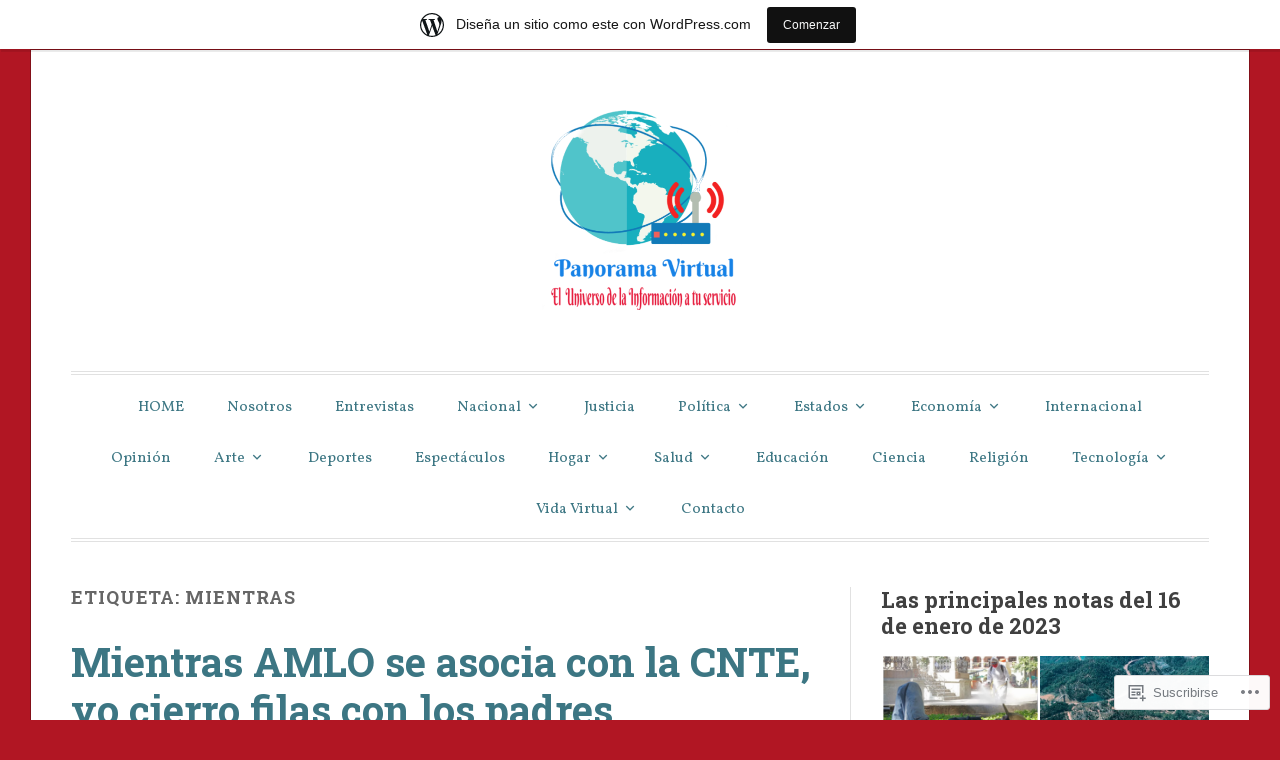

--- FILE ---
content_type: text/html; charset=UTF-8
request_url: https://tupanoramavirtual.wordpress.com/tag/mientras/
body_size: 35133
content:
<!DOCTYPE html>
<html lang="es">
<head>
<meta charset="UTF-8">
<meta name="viewport" content="width=device-width, initial-scale=1">
<link rel="profile" href="http://gmpg.org/xfn/11">
<link rel="pingback" href="https://tupanoramavirtual.wordpress.com/xmlrpc.php">

<title>Mientras</title>
<script type="text/javascript">
  WebFontConfig = {"google":{"families":["Vollkorn:r,i,b,bi:latin,latin-ext","Roboto+Slab:b:latin,latin-ext"]},"api_url":"https:\/\/fonts-api.wp.com\/css"};
  (function() {
    var wf = document.createElement('script');
    wf.src = '/wp-content/plugins/custom-fonts/js/webfont.js';
    wf.type = 'text/javascript';
    wf.async = 'true';
    var s = document.getElementsByTagName('script')[0];
    s.parentNode.insertBefore(wf, s);
	})();
</script><style id="jetpack-custom-fonts-css">.wf-active code, .wf-active kbd, .wf-active pre, .wf-active samp{font-family:"Vollkorn",serif}.wf-active body, .wf-active button, .wf-active input, .wf-active select, .wf-active textarea{font-family:"Vollkorn",serif}.wf-active blockquote cite{font-family:"Vollkorn",serif}.wf-active pre{font-family:"Vollkorn",serif}.wf-active code, .wf-active kbd, .wf-active tt, .wf-active var{font-family:"Vollkorn",serif}.wf-active button, .wf-active input[type="button"], .wf-active input[type="reset"], .wf-active input[type="submit"]{font-family:"Vollkorn",serif}.wf-active .main-navigation ul ul{font-family:"Vollkorn",serif}.wf-active .widget_calendar caption{font-family:"Vollkorn",serif}.wf-active .widget_goodreads div[class^="gr_custom_author"]{font-family:"Vollkorn",serif}.wf-active .widget_rss .rss-date{font-family:"Vollkorn",serif}.wf-active .contact-form label{font-family:"Vollkorn",serif}.wf-active .post-password-form label{font-family:"Vollkorn",serif}.wf-active .featured-post{font-family:"Vollkorn",serif}.wf-active .entry-footer span, .wf-active .entry-meta span, .wf-active .post-format-label{font-family:"Vollkorn",serif}.wf-active .entry-meta a:not(.post-edit-link){font-family:"Vollkorn",serif}.wf-active .nav-links .nav-subtitle{font-family:"Vollkorn",serif}.wf-active .page-links .page-links-title{font-family:"Vollkorn",serif}.wf-active .archive .format-quote .post-format-label a, .wf-active .blog .format-quote .post-format-label a, .wf-active .single .format-quote .post-format-label a{font-family:"Vollkorn",serif}.wf-active .archive .format-status .post-format-label a, .wf-active .blog .format-status .post-format-label a, .wf-active .single .format-status .post-format-label a{font-family:"Vollkorn",serif}.wf-active .comment-form label{font-family:"Vollkorn",serif}.wf-active .comment-metadata .edit-link, .wf-active .pingback .edit-link{font-family:"Vollkorn",serif}.wf-active .comment-navigation .nav-links a, .wf-active .comment-respond #reply-title small, .wf-active .reply a{font-family:"Vollkorn",serif}.wf-active #infinite-handle span button, .wf-active #infinite-handle span button:focus, .wf-active #infinite-handle span button:hover, .wf-active .posts-navigation .nav-next a, .wf-active .posts-navigation .nav-previous a{font-family:"Vollkorn",serif}.wf-active h1, .wf-active h2, .wf-active h3, .wf-active h4, .wf-active h5, .wf-active h6{font-family:"Roboto Slab",serif;font-weight:700;font-style:normal}.wf-active h1{font-style:normal;font-weight:700}.wf-active h2{font-style:normal;font-weight:700}.wf-active h3{font-style:normal;font-weight:700}.wf-active h4{font-weight:700;font-style:normal}.wf-active h5{font-weight:700;font-style:normal}.wf-active h6{font-weight:700;font-style:normal}.wf-active .widget h1{font-style:normal;font-weight:700}.wf-active .widget h2{font-style:normal;font-weight:700}.wf-active .widget h3{font-style:normal;font-weight:700}.wf-active .widget h4{font-weight:700;font-style:normal}.wf-active .widget h5{font-weight:700;font-style:normal}.wf-active .widget h6{font-weight:700;font-style:normal}.wf-active .site-title{font-family:"Roboto Slab",serif;font-weight:700;font-style:normal}@media screen and (max-width: 680px){.wf-active .site-title{font-style:normal;font-weight:700}}.wf-active .slideshow .slide-info .slide-title{font-family:"Roboto Slab",serif;font-weight:700;font-style:normal}@media screen and (max-width: 680px){.wf-active .slideshow .slide-info .slide-title{font-style:normal;font-weight:700}}.wf-active #tagline p{font-family:"Roboto Slab",serif;font-weight:700;font-style:normal}@media screen and (max-width: 680px){.wf-active #tagline p{font-style:normal;font-weight:700}}.wf-active #featured-post-trio article h2{font-style:normal;font-weight:700}.wf-active .entry-title{font-style:normal;font-weight:700}@media screen and (max-width: 680px){.wf-active .entry-title{font-style:normal;font-weight:700}}.wf-active .archive .format-aside .entry-title, .wf-active .archive .format-audio .entry-title, .wf-active .archive .format-image .entry-title, .wf-active .archive .format-link .entry-title, .wf-active .blog .format-aside .entry-title, .wf-active .blog .format-audio .entry-title, .wf-active .blog .format-image .entry-title, .wf-active .blog .format-link .entry-title{font-weight:700;font-style:normal}.wf-active .archive .format-link .entry-title a:after, .wf-active .blog .format-link .entry-title a:after{font-style:normal;font-weight:700}.wf-active .archive .format-quote .entry-title, .wf-active .blog .format-quote .entry-title, .wf-active .single .format-quote .entry-title{font-style:normal;font-weight:700}.wf-active .archive .format-status .entry-title, .wf-active .blog .format-status .entry-title, .wf-active .single .format-status .entry-title{font-style:normal;font-weight:700}.wf-active .page-title{font-weight:700;font-style:normal}.wf-active .comments-title{font-style:normal;font-weight:700}.wf-active #page .sharedaddy .sd-title, .wf-active #page div#jp-relatedposts h3.jp-relatedposts-headline, .wf-active #page .sd-rating .sd-title{font-style:normal;font-weight:700}.wf-active .jp-relatedposts-post-title{font-style:normal;font-weight:700}</style>
<meta name='robots' content='max-image-preview:large' />
<link rel='dns-prefetch' href='//s0.wp.com' />
<link rel='dns-prefetch' href='//fonts-api.wp.com' />
<link rel="alternate" type="application/rss+xml" title=" &raquo; Feed" href="https://tupanoramavirtual.wordpress.com/feed/" />
<link rel="alternate" type="application/rss+xml" title=" &raquo; Feed de los comentarios" href="https://tupanoramavirtual.wordpress.com/comments/feed/" />
<link rel="alternate" type="application/rss+xml" title=" &raquo; Etiqueta Mientras del feed" href="https://tupanoramavirtual.wordpress.com/tag/mientras/feed/" />
	<script type="text/javascript">
		/* <![CDATA[ */
		function addLoadEvent(func) {
			var oldonload = window.onload;
			if (typeof window.onload != 'function') {
				window.onload = func;
			} else {
				window.onload = function () {
					oldonload();
					func();
				}
			}
		}
		/* ]]> */
	</script>
	<link crossorigin='anonymous' rel='stylesheet' id='all-css-0-1' href='/_static/??/wp-content/mu-plugins/likes/jetpack-likes.css,/wp-content/blog-plugins/marketing-bar/css/marketing-bar.css?m=1761640963j&cssminify=yes' type='text/css' media='all' />
<style id='wp-emoji-styles-inline-css'>

	img.wp-smiley, img.emoji {
		display: inline !important;
		border: none !important;
		box-shadow: none !important;
		height: 1em !important;
		width: 1em !important;
		margin: 0 0.07em !important;
		vertical-align: -0.1em !important;
		background: none !important;
		padding: 0 !important;
	}
/*# sourceURL=wp-emoji-styles-inline-css */
</style>
<link crossorigin='anonymous' rel='stylesheet' id='all-css-2-1' href='/wp-content/plugins/gutenberg-core/v22.4.0/build/styles/block-library/style.min.css?m=1768935615i&cssminify=yes' type='text/css' media='all' />
<style id='wp-block-library-inline-css'>
.has-text-align-justify {
	text-align:justify;
}
.has-text-align-justify{text-align:justify;}

/*# sourceURL=wp-block-library-inline-css */
</style><link crossorigin='anonymous' rel='stylesheet' id='all-css-0-2' href='/_static/??-eJzTLy/QzcxLzilNSS3WzyrWz01NyUxMzUnNTc0rQeEU5CRWphbp5qSmJyZX6uVm5uklFxfr6OPTDpRD5sM02efaGpoZmFkYGRuZGmQBAHPvL0Y=&cssminify=yes' type='text/css' media='all' />
<style id='global-styles-inline-css'>
:root{--wp--preset--aspect-ratio--square: 1;--wp--preset--aspect-ratio--4-3: 4/3;--wp--preset--aspect-ratio--3-4: 3/4;--wp--preset--aspect-ratio--3-2: 3/2;--wp--preset--aspect-ratio--2-3: 2/3;--wp--preset--aspect-ratio--16-9: 16/9;--wp--preset--aspect-ratio--9-16: 9/16;--wp--preset--color--black: #000000;--wp--preset--color--cyan-bluish-gray: #abb8c3;--wp--preset--color--white: #fff;--wp--preset--color--pale-pink: #f78da7;--wp--preset--color--vivid-red: #cf2e2e;--wp--preset--color--luminous-vivid-orange: #ff6900;--wp--preset--color--luminous-vivid-amber: #fcb900;--wp--preset--color--light-green-cyan: #7bdcb5;--wp--preset--color--vivid-green-cyan: #00d084;--wp--preset--color--pale-cyan-blue: #8ed1fc;--wp--preset--color--vivid-cyan-blue: #0693e3;--wp--preset--color--vivid-purple: #9b51e0;--wp--preset--color--blue: #2590ec;--wp--preset--color--dark-gray: #404040;--wp--preset--color--medium-gray: #666;--wp--preset--color--light-gray: #eee;--wp--preset--gradient--vivid-cyan-blue-to-vivid-purple: linear-gradient(135deg,rgb(6,147,227) 0%,rgb(155,81,224) 100%);--wp--preset--gradient--light-green-cyan-to-vivid-green-cyan: linear-gradient(135deg,rgb(122,220,180) 0%,rgb(0,208,130) 100%);--wp--preset--gradient--luminous-vivid-amber-to-luminous-vivid-orange: linear-gradient(135deg,rgb(252,185,0) 0%,rgb(255,105,0) 100%);--wp--preset--gradient--luminous-vivid-orange-to-vivid-red: linear-gradient(135deg,rgb(255,105,0) 0%,rgb(207,46,46) 100%);--wp--preset--gradient--very-light-gray-to-cyan-bluish-gray: linear-gradient(135deg,rgb(238,238,238) 0%,rgb(169,184,195) 100%);--wp--preset--gradient--cool-to-warm-spectrum: linear-gradient(135deg,rgb(74,234,220) 0%,rgb(151,120,209) 20%,rgb(207,42,186) 40%,rgb(238,44,130) 60%,rgb(251,105,98) 80%,rgb(254,248,76) 100%);--wp--preset--gradient--blush-light-purple: linear-gradient(135deg,rgb(255,206,236) 0%,rgb(152,150,240) 100%);--wp--preset--gradient--blush-bordeaux: linear-gradient(135deg,rgb(254,205,165) 0%,rgb(254,45,45) 50%,rgb(107,0,62) 100%);--wp--preset--gradient--luminous-dusk: linear-gradient(135deg,rgb(255,203,112) 0%,rgb(199,81,192) 50%,rgb(65,88,208) 100%);--wp--preset--gradient--pale-ocean: linear-gradient(135deg,rgb(255,245,203) 0%,rgb(182,227,212) 50%,rgb(51,167,181) 100%);--wp--preset--gradient--electric-grass: linear-gradient(135deg,rgb(202,248,128) 0%,rgb(113,206,126) 100%);--wp--preset--gradient--midnight: linear-gradient(135deg,rgb(2,3,129) 0%,rgb(40,116,252) 100%);--wp--preset--font-size--small: 13px;--wp--preset--font-size--medium: 20px;--wp--preset--font-size--large: 36px;--wp--preset--font-size--x-large: 42px;--wp--preset--font-family--albert-sans: 'Albert Sans', sans-serif;--wp--preset--font-family--alegreya: Alegreya, serif;--wp--preset--font-family--arvo: Arvo, serif;--wp--preset--font-family--bodoni-moda: 'Bodoni Moda', serif;--wp--preset--font-family--bricolage-grotesque: 'Bricolage Grotesque', sans-serif;--wp--preset--font-family--cabin: Cabin, sans-serif;--wp--preset--font-family--chivo: Chivo, sans-serif;--wp--preset--font-family--commissioner: Commissioner, sans-serif;--wp--preset--font-family--cormorant: Cormorant, serif;--wp--preset--font-family--courier-prime: 'Courier Prime', monospace;--wp--preset--font-family--crimson-pro: 'Crimson Pro', serif;--wp--preset--font-family--dm-mono: 'DM Mono', monospace;--wp--preset--font-family--dm-sans: 'DM Sans', sans-serif;--wp--preset--font-family--dm-serif-display: 'DM Serif Display', serif;--wp--preset--font-family--domine: Domine, serif;--wp--preset--font-family--eb-garamond: 'EB Garamond', serif;--wp--preset--font-family--epilogue: Epilogue, sans-serif;--wp--preset--font-family--fahkwang: Fahkwang, sans-serif;--wp--preset--font-family--figtree: Figtree, sans-serif;--wp--preset--font-family--fira-sans: 'Fira Sans', sans-serif;--wp--preset--font-family--fjalla-one: 'Fjalla One', sans-serif;--wp--preset--font-family--fraunces: Fraunces, serif;--wp--preset--font-family--gabarito: Gabarito, system-ui;--wp--preset--font-family--ibm-plex-mono: 'IBM Plex Mono', monospace;--wp--preset--font-family--ibm-plex-sans: 'IBM Plex Sans', sans-serif;--wp--preset--font-family--ibarra-real-nova: 'Ibarra Real Nova', serif;--wp--preset--font-family--instrument-serif: 'Instrument Serif', serif;--wp--preset--font-family--inter: Inter, sans-serif;--wp--preset--font-family--josefin-sans: 'Josefin Sans', sans-serif;--wp--preset--font-family--jost: Jost, sans-serif;--wp--preset--font-family--libre-baskerville: 'Libre Baskerville', serif;--wp--preset--font-family--libre-franklin: 'Libre Franklin', sans-serif;--wp--preset--font-family--literata: Literata, serif;--wp--preset--font-family--lora: Lora, serif;--wp--preset--font-family--merriweather: Merriweather, serif;--wp--preset--font-family--montserrat: Montserrat, sans-serif;--wp--preset--font-family--newsreader: Newsreader, serif;--wp--preset--font-family--noto-sans-mono: 'Noto Sans Mono', sans-serif;--wp--preset--font-family--nunito: Nunito, sans-serif;--wp--preset--font-family--open-sans: 'Open Sans', sans-serif;--wp--preset--font-family--overpass: Overpass, sans-serif;--wp--preset--font-family--pt-serif: 'PT Serif', serif;--wp--preset--font-family--petrona: Petrona, serif;--wp--preset--font-family--piazzolla: Piazzolla, serif;--wp--preset--font-family--playfair-display: 'Playfair Display', serif;--wp--preset--font-family--plus-jakarta-sans: 'Plus Jakarta Sans', sans-serif;--wp--preset--font-family--poppins: Poppins, sans-serif;--wp--preset--font-family--raleway: Raleway, sans-serif;--wp--preset--font-family--roboto: Roboto, sans-serif;--wp--preset--font-family--roboto-slab: 'Roboto Slab', serif;--wp--preset--font-family--rubik: Rubik, sans-serif;--wp--preset--font-family--rufina: Rufina, serif;--wp--preset--font-family--sora: Sora, sans-serif;--wp--preset--font-family--source-sans-3: 'Source Sans 3', sans-serif;--wp--preset--font-family--source-serif-4: 'Source Serif 4', serif;--wp--preset--font-family--space-mono: 'Space Mono', monospace;--wp--preset--font-family--syne: Syne, sans-serif;--wp--preset--font-family--texturina: Texturina, serif;--wp--preset--font-family--urbanist: Urbanist, sans-serif;--wp--preset--font-family--work-sans: 'Work Sans', sans-serif;--wp--preset--spacing--20: 0.44rem;--wp--preset--spacing--30: 0.67rem;--wp--preset--spacing--40: 1rem;--wp--preset--spacing--50: 1.5rem;--wp--preset--spacing--60: 2.25rem;--wp--preset--spacing--70: 3.38rem;--wp--preset--spacing--80: 5.06rem;--wp--preset--shadow--natural: 6px 6px 9px rgba(0, 0, 0, 0.2);--wp--preset--shadow--deep: 12px 12px 50px rgba(0, 0, 0, 0.4);--wp--preset--shadow--sharp: 6px 6px 0px rgba(0, 0, 0, 0.2);--wp--preset--shadow--outlined: 6px 6px 0px -3px rgb(255, 255, 255), 6px 6px rgb(0, 0, 0);--wp--preset--shadow--crisp: 6px 6px 0px rgb(0, 0, 0);}:where(body) { margin: 0; }:where(.is-layout-flex){gap: 0.5em;}:where(.is-layout-grid){gap: 0.5em;}body .is-layout-flex{display: flex;}.is-layout-flex{flex-wrap: wrap;align-items: center;}.is-layout-flex > :is(*, div){margin: 0;}body .is-layout-grid{display: grid;}.is-layout-grid > :is(*, div){margin: 0;}body{padding-top: 0px;padding-right: 0px;padding-bottom: 0px;padding-left: 0px;}:root :where(.wp-element-button, .wp-block-button__link){background-color: #32373c;border-width: 0;color: #fff;font-family: inherit;font-size: inherit;font-style: inherit;font-weight: inherit;letter-spacing: inherit;line-height: inherit;padding-top: calc(0.667em + 2px);padding-right: calc(1.333em + 2px);padding-bottom: calc(0.667em + 2px);padding-left: calc(1.333em + 2px);text-decoration: none;text-transform: inherit;}.has-black-color{color: var(--wp--preset--color--black) !important;}.has-cyan-bluish-gray-color{color: var(--wp--preset--color--cyan-bluish-gray) !important;}.has-white-color{color: var(--wp--preset--color--white) !important;}.has-pale-pink-color{color: var(--wp--preset--color--pale-pink) !important;}.has-vivid-red-color{color: var(--wp--preset--color--vivid-red) !important;}.has-luminous-vivid-orange-color{color: var(--wp--preset--color--luminous-vivid-orange) !important;}.has-luminous-vivid-amber-color{color: var(--wp--preset--color--luminous-vivid-amber) !important;}.has-light-green-cyan-color{color: var(--wp--preset--color--light-green-cyan) !important;}.has-vivid-green-cyan-color{color: var(--wp--preset--color--vivid-green-cyan) !important;}.has-pale-cyan-blue-color{color: var(--wp--preset--color--pale-cyan-blue) !important;}.has-vivid-cyan-blue-color{color: var(--wp--preset--color--vivid-cyan-blue) !important;}.has-vivid-purple-color{color: var(--wp--preset--color--vivid-purple) !important;}.has-blue-color{color: var(--wp--preset--color--blue) !important;}.has-dark-gray-color{color: var(--wp--preset--color--dark-gray) !important;}.has-medium-gray-color{color: var(--wp--preset--color--medium-gray) !important;}.has-light-gray-color{color: var(--wp--preset--color--light-gray) !important;}.has-black-background-color{background-color: var(--wp--preset--color--black) !important;}.has-cyan-bluish-gray-background-color{background-color: var(--wp--preset--color--cyan-bluish-gray) !important;}.has-white-background-color{background-color: var(--wp--preset--color--white) !important;}.has-pale-pink-background-color{background-color: var(--wp--preset--color--pale-pink) !important;}.has-vivid-red-background-color{background-color: var(--wp--preset--color--vivid-red) !important;}.has-luminous-vivid-orange-background-color{background-color: var(--wp--preset--color--luminous-vivid-orange) !important;}.has-luminous-vivid-amber-background-color{background-color: var(--wp--preset--color--luminous-vivid-amber) !important;}.has-light-green-cyan-background-color{background-color: var(--wp--preset--color--light-green-cyan) !important;}.has-vivid-green-cyan-background-color{background-color: var(--wp--preset--color--vivid-green-cyan) !important;}.has-pale-cyan-blue-background-color{background-color: var(--wp--preset--color--pale-cyan-blue) !important;}.has-vivid-cyan-blue-background-color{background-color: var(--wp--preset--color--vivid-cyan-blue) !important;}.has-vivid-purple-background-color{background-color: var(--wp--preset--color--vivid-purple) !important;}.has-blue-background-color{background-color: var(--wp--preset--color--blue) !important;}.has-dark-gray-background-color{background-color: var(--wp--preset--color--dark-gray) !important;}.has-medium-gray-background-color{background-color: var(--wp--preset--color--medium-gray) !important;}.has-light-gray-background-color{background-color: var(--wp--preset--color--light-gray) !important;}.has-black-border-color{border-color: var(--wp--preset--color--black) !important;}.has-cyan-bluish-gray-border-color{border-color: var(--wp--preset--color--cyan-bluish-gray) !important;}.has-white-border-color{border-color: var(--wp--preset--color--white) !important;}.has-pale-pink-border-color{border-color: var(--wp--preset--color--pale-pink) !important;}.has-vivid-red-border-color{border-color: var(--wp--preset--color--vivid-red) !important;}.has-luminous-vivid-orange-border-color{border-color: var(--wp--preset--color--luminous-vivid-orange) !important;}.has-luminous-vivid-amber-border-color{border-color: var(--wp--preset--color--luminous-vivid-amber) !important;}.has-light-green-cyan-border-color{border-color: var(--wp--preset--color--light-green-cyan) !important;}.has-vivid-green-cyan-border-color{border-color: var(--wp--preset--color--vivid-green-cyan) !important;}.has-pale-cyan-blue-border-color{border-color: var(--wp--preset--color--pale-cyan-blue) !important;}.has-vivid-cyan-blue-border-color{border-color: var(--wp--preset--color--vivid-cyan-blue) !important;}.has-vivid-purple-border-color{border-color: var(--wp--preset--color--vivid-purple) !important;}.has-blue-border-color{border-color: var(--wp--preset--color--blue) !important;}.has-dark-gray-border-color{border-color: var(--wp--preset--color--dark-gray) !important;}.has-medium-gray-border-color{border-color: var(--wp--preset--color--medium-gray) !important;}.has-light-gray-border-color{border-color: var(--wp--preset--color--light-gray) !important;}.has-vivid-cyan-blue-to-vivid-purple-gradient-background{background: var(--wp--preset--gradient--vivid-cyan-blue-to-vivid-purple) !important;}.has-light-green-cyan-to-vivid-green-cyan-gradient-background{background: var(--wp--preset--gradient--light-green-cyan-to-vivid-green-cyan) !important;}.has-luminous-vivid-amber-to-luminous-vivid-orange-gradient-background{background: var(--wp--preset--gradient--luminous-vivid-amber-to-luminous-vivid-orange) !important;}.has-luminous-vivid-orange-to-vivid-red-gradient-background{background: var(--wp--preset--gradient--luminous-vivid-orange-to-vivid-red) !important;}.has-very-light-gray-to-cyan-bluish-gray-gradient-background{background: var(--wp--preset--gradient--very-light-gray-to-cyan-bluish-gray) !important;}.has-cool-to-warm-spectrum-gradient-background{background: var(--wp--preset--gradient--cool-to-warm-spectrum) !important;}.has-blush-light-purple-gradient-background{background: var(--wp--preset--gradient--blush-light-purple) !important;}.has-blush-bordeaux-gradient-background{background: var(--wp--preset--gradient--blush-bordeaux) !important;}.has-luminous-dusk-gradient-background{background: var(--wp--preset--gradient--luminous-dusk) !important;}.has-pale-ocean-gradient-background{background: var(--wp--preset--gradient--pale-ocean) !important;}.has-electric-grass-gradient-background{background: var(--wp--preset--gradient--electric-grass) !important;}.has-midnight-gradient-background{background: var(--wp--preset--gradient--midnight) !important;}.has-small-font-size{font-size: var(--wp--preset--font-size--small) !important;}.has-medium-font-size{font-size: var(--wp--preset--font-size--medium) !important;}.has-large-font-size{font-size: var(--wp--preset--font-size--large) !important;}.has-x-large-font-size{font-size: var(--wp--preset--font-size--x-large) !important;}.has-albert-sans-font-family{font-family: var(--wp--preset--font-family--albert-sans) !important;}.has-alegreya-font-family{font-family: var(--wp--preset--font-family--alegreya) !important;}.has-arvo-font-family{font-family: var(--wp--preset--font-family--arvo) !important;}.has-bodoni-moda-font-family{font-family: var(--wp--preset--font-family--bodoni-moda) !important;}.has-bricolage-grotesque-font-family{font-family: var(--wp--preset--font-family--bricolage-grotesque) !important;}.has-cabin-font-family{font-family: var(--wp--preset--font-family--cabin) !important;}.has-chivo-font-family{font-family: var(--wp--preset--font-family--chivo) !important;}.has-commissioner-font-family{font-family: var(--wp--preset--font-family--commissioner) !important;}.has-cormorant-font-family{font-family: var(--wp--preset--font-family--cormorant) !important;}.has-courier-prime-font-family{font-family: var(--wp--preset--font-family--courier-prime) !important;}.has-crimson-pro-font-family{font-family: var(--wp--preset--font-family--crimson-pro) !important;}.has-dm-mono-font-family{font-family: var(--wp--preset--font-family--dm-mono) !important;}.has-dm-sans-font-family{font-family: var(--wp--preset--font-family--dm-sans) !important;}.has-dm-serif-display-font-family{font-family: var(--wp--preset--font-family--dm-serif-display) !important;}.has-domine-font-family{font-family: var(--wp--preset--font-family--domine) !important;}.has-eb-garamond-font-family{font-family: var(--wp--preset--font-family--eb-garamond) !important;}.has-epilogue-font-family{font-family: var(--wp--preset--font-family--epilogue) !important;}.has-fahkwang-font-family{font-family: var(--wp--preset--font-family--fahkwang) !important;}.has-figtree-font-family{font-family: var(--wp--preset--font-family--figtree) !important;}.has-fira-sans-font-family{font-family: var(--wp--preset--font-family--fira-sans) !important;}.has-fjalla-one-font-family{font-family: var(--wp--preset--font-family--fjalla-one) !important;}.has-fraunces-font-family{font-family: var(--wp--preset--font-family--fraunces) !important;}.has-gabarito-font-family{font-family: var(--wp--preset--font-family--gabarito) !important;}.has-ibm-plex-mono-font-family{font-family: var(--wp--preset--font-family--ibm-plex-mono) !important;}.has-ibm-plex-sans-font-family{font-family: var(--wp--preset--font-family--ibm-plex-sans) !important;}.has-ibarra-real-nova-font-family{font-family: var(--wp--preset--font-family--ibarra-real-nova) !important;}.has-instrument-serif-font-family{font-family: var(--wp--preset--font-family--instrument-serif) !important;}.has-inter-font-family{font-family: var(--wp--preset--font-family--inter) !important;}.has-josefin-sans-font-family{font-family: var(--wp--preset--font-family--josefin-sans) !important;}.has-jost-font-family{font-family: var(--wp--preset--font-family--jost) !important;}.has-libre-baskerville-font-family{font-family: var(--wp--preset--font-family--libre-baskerville) !important;}.has-libre-franklin-font-family{font-family: var(--wp--preset--font-family--libre-franklin) !important;}.has-literata-font-family{font-family: var(--wp--preset--font-family--literata) !important;}.has-lora-font-family{font-family: var(--wp--preset--font-family--lora) !important;}.has-merriweather-font-family{font-family: var(--wp--preset--font-family--merriweather) !important;}.has-montserrat-font-family{font-family: var(--wp--preset--font-family--montserrat) !important;}.has-newsreader-font-family{font-family: var(--wp--preset--font-family--newsreader) !important;}.has-noto-sans-mono-font-family{font-family: var(--wp--preset--font-family--noto-sans-mono) !important;}.has-nunito-font-family{font-family: var(--wp--preset--font-family--nunito) !important;}.has-open-sans-font-family{font-family: var(--wp--preset--font-family--open-sans) !important;}.has-overpass-font-family{font-family: var(--wp--preset--font-family--overpass) !important;}.has-pt-serif-font-family{font-family: var(--wp--preset--font-family--pt-serif) !important;}.has-petrona-font-family{font-family: var(--wp--preset--font-family--petrona) !important;}.has-piazzolla-font-family{font-family: var(--wp--preset--font-family--piazzolla) !important;}.has-playfair-display-font-family{font-family: var(--wp--preset--font-family--playfair-display) !important;}.has-plus-jakarta-sans-font-family{font-family: var(--wp--preset--font-family--plus-jakarta-sans) !important;}.has-poppins-font-family{font-family: var(--wp--preset--font-family--poppins) !important;}.has-raleway-font-family{font-family: var(--wp--preset--font-family--raleway) !important;}.has-roboto-font-family{font-family: var(--wp--preset--font-family--roboto) !important;}.has-roboto-slab-font-family{font-family: var(--wp--preset--font-family--roboto-slab) !important;}.has-rubik-font-family{font-family: var(--wp--preset--font-family--rubik) !important;}.has-rufina-font-family{font-family: var(--wp--preset--font-family--rufina) !important;}.has-sora-font-family{font-family: var(--wp--preset--font-family--sora) !important;}.has-source-sans-3-font-family{font-family: var(--wp--preset--font-family--source-sans-3) !important;}.has-source-serif-4-font-family{font-family: var(--wp--preset--font-family--source-serif-4) !important;}.has-space-mono-font-family{font-family: var(--wp--preset--font-family--space-mono) !important;}.has-syne-font-family{font-family: var(--wp--preset--font-family--syne) !important;}.has-texturina-font-family{font-family: var(--wp--preset--font-family--texturina) !important;}.has-urbanist-font-family{font-family: var(--wp--preset--font-family--urbanist) !important;}.has-work-sans-font-family{font-family: var(--wp--preset--font-family--work-sans) !important;}
/*# sourceURL=global-styles-inline-css */
</style>

<style id='classic-theme-styles-inline-css'>
.wp-block-button__link{background-color:#32373c;border-radius:9999px;box-shadow:none;color:#fff;font-size:1.125em;padding:calc(.667em + 2px) calc(1.333em + 2px);text-decoration:none}.wp-block-file__button{background:#32373c;color:#fff}.wp-block-accordion-heading{margin:0}.wp-block-accordion-heading__toggle{background-color:inherit!important;color:inherit!important}.wp-block-accordion-heading__toggle:not(:focus-visible){outline:none}.wp-block-accordion-heading__toggle:focus,.wp-block-accordion-heading__toggle:hover{background-color:inherit!important;border:none;box-shadow:none;color:inherit;padding:var(--wp--preset--spacing--20,1em) 0;text-decoration:none}.wp-block-accordion-heading__toggle:focus-visible{outline:auto;outline-offset:0}
/*# sourceURL=/wp-content/plugins/gutenberg-core/v22.4.0/build/styles/block-library/classic.min.css */
</style>
<link crossorigin='anonymous' rel='stylesheet' id='all-css-4-1' href='/_static/??-eJx9jsEKwjAQRH/IzRJbtB7EbzHpoqnZZskmFv/eiFAFwcschveGwUXAp7nQXFBivYRZ0ScXk78pbo0djAUNLJEg0930OAYtKwFaHpGMV93g1xBX+Gxlaj3LubwIpjGcKRI37J+2SHPAOcmkCi05VIZybaL+eO8apTosqU6pZsX12ImPdt/b3aHr+mF6AmQ/V+E=&cssminify=yes' type='text/css' media='all' />
<link rel='stylesheet' id='toujours-fonts-css' href='https://fonts-api.wp.com/css?family=Alegreya+Sans%3A300%2C500%2C300italic%2C500italic%7CMerriweather%3A700italic%2C400%2C400italic%2C700%2C600&#038;subset=latin%2Clatin-ext' media='all' />
<link crossorigin='anonymous' rel='stylesheet' id='all-css-6-1' href='/_static/??-eJxtjcEKwkAMRH/INVQr9SJ+itgQ6m43ydJkKf17LfRQsLcZmPcG5hJQxUkc/ENMBqX24FqT1smgz4qjndHsBLsp11ByHaIYJPLyxnHrwKoCrygIAwlN8UfYcfyTHv2vIvMlU5gLKq/Mkx9Nd7te7m3XtOkL/rJIOQ==&cssminify=yes' type='text/css' media='all' />
<style id='jetpack_facebook_likebox-inline-css'>
.widget_facebook_likebox {
	overflow: hidden;
}

/*# sourceURL=/wp-content/mu-plugins/jetpack-plugin/moon/modules/widgets/facebook-likebox/style.css */
</style>
<link crossorigin='anonymous' rel='stylesheet' id='all-css-8-1' href='/_static/??-eJzTLy/QTc7PK0nNK9HPLdUtyClNz8wr1i9KTcrJTwcy0/WTi5G5ekCujj52Temp+bo5+cmJJZn5eSgc3bScxMwikFb7XFtDE1NLExMLc0OTLACohS2q&cssminify=yes' type='text/css' media='all' />
<link crossorigin='anonymous' rel='stylesheet' id='print-css-9-1' href='/wp-content/mu-plugins/global-print/global-print.css?m=1465851035i&cssminify=yes' type='text/css' media='print' />
<style id='jetpack-global-styles-frontend-style-inline-css'>
:root { --font-headings: unset; --font-base: unset; --font-headings-default: -apple-system,BlinkMacSystemFont,"Segoe UI",Roboto,Oxygen-Sans,Ubuntu,Cantarell,"Helvetica Neue",sans-serif; --font-base-default: -apple-system,BlinkMacSystemFont,"Segoe UI",Roboto,Oxygen-Sans,Ubuntu,Cantarell,"Helvetica Neue",sans-serif;}
/*# sourceURL=jetpack-global-styles-frontend-style-inline-css */
</style>
<link crossorigin='anonymous' rel='stylesheet' id='all-css-12-1' href='/_static/??-eJyNjcEKwjAQRH/IuFRT6kX8FNkmS5K6yQY3Qfx7bfEiXrwM82B4A49qnJRGpUHupnIPqSgs1Cq624chi6zhO5OCRryTR++fW00l7J3qDv43XVNxoOISsmEJol/wY2uR8vs3WggsM/I6uOTzMI3Hw8lOg11eUT1JKA==&cssminify=yes' type='text/css' media='all' />
<script type="text/javascript" id="wpcom-actionbar-placeholder-js-extra">
/* <![CDATA[ */
var actionbardata = {"siteID":"91939436","postID":"0","siteURL":"https://tupanoramavirtual.wordpress.com","xhrURL":"https://tupanoramavirtual.wordpress.com/wp-admin/admin-ajax.php","nonce":"ff911a081a","isLoggedIn":"","statusMessage":"","subsEmailDefault":"instantly","proxyScriptUrl":"https://s0.wp.com/wp-content/js/wpcom-proxy-request.js?m=1513050504i&amp;ver=20211021","i18n":{"followedText":"Las nuevas entradas de este sitio aparecer\u00e1n ahora en tu \u003Ca href=\"https://wordpress.com/reader\"\u003ELector\u003C/a\u003E","foldBar":"Contraer esta barra","unfoldBar":"Expandir esta barra","shortLinkCopied":"El enlace corto se ha copiado al portapapeles."}};
//# sourceURL=wpcom-actionbar-placeholder-js-extra
/* ]]> */
</script>
<script type="text/javascript" id="jetpack-mu-wpcom-settings-js-before">
/* <![CDATA[ */
var JETPACK_MU_WPCOM_SETTINGS = {"assetsUrl":"https://s0.wp.com/wp-content/mu-plugins/jetpack-mu-wpcom-plugin/moon/jetpack_vendor/automattic/jetpack-mu-wpcom/src/build/"};
//# sourceURL=jetpack-mu-wpcom-settings-js-before
/* ]]> */
</script>
<script crossorigin='anonymous' type='text/javascript'  src='/_static/??-eJzTLy/QTc7PK0nNK9HPKtYvyinRLSjKr6jUyyrW0QfKZeYl55SmpBaDJLMKS1OLKqGUXm5mHkFFurmZ6UWJJalQxfa5tobmRgamxgZmFpZZACbyLJI='></script>
<script type="text/javascript" id="rlt-proxy-js-after">
/* <![CDATA[ */
	rltInitialize( {"token":null,"iframeOrigins":["https:\/\/widgets.wp.com"]} );
//# sourceURL=rlt-proxy-js-after
/* ]]> */
</script>
<link rel="EditURI" type="application/rsd+xml" title="RSD" href="https://tupanoramavirtual.wordpress.com/xmlrpc.php?rsd" />
<meta name="generator" content="WordPress.com" />

<!-- Jetpack Open Graph Tags -->
<meta property="og:type" content="website" />
<meta property="og:title" content="Mientras" />
<meta property="og:url" content="https://tupanoramavirtual.wordpress.com/tag/mientras/" />
<meta property="og:image" content="https://secure.gravatar.com/blavatar/c08328eba702e9cade06bb6dbb8b39e588d654d3978044332c4057653cd21f2e?s=200&#038;ts=1769263787" />
<meta property="og:image:width" content="200" />
<meta property="og:image:height" content="200" />
<meta property="og:image:alt" content="" />
<meta property="og:locale" content="es_ES" />
<meta property="fb:app_id" content="249643311490" />
<meta name="twitter:creator" content="@PanormaVirtual" />
<meta name="twitter:site" content="@PanormaVirtual" />

<!-- End Jetpack Open Graph Tags -->
<link rel="shortcut icon" type="image/x-icon" href="https://secure.gravatar.com/blavatar/c08328eba702e9cade06bb6dbb8b39e588d654d3978044332c4057653cd21f2e?s=32" sizes="16x16" />
<link rel="icon" type="image/x-icon" href="https://secure.gravatar.com/blavatar/c08328eba702e9cade06bb6dbb8b39e588d654d3978044332c4057653cd21f2e?s=32" sizes="16x16" />
<link rel="apple-touch-icon" href="https://secure.gravatar.com/blavatar/c08328eba702e9cade06bb6dbb8b39e588d654d3978044332c4057653cd21f2e?s=114" />
<link rel='openid.server' href='https://tupanoramavirtual.wordpress.com/?openidserver=1' />
<link rel='openid.delegate' href='https://tupanoramavirtual.wordpress.com/' />
<link rel="search" type="application/opensearchdescription+xml" href="https://tupanoramavirtual.wordpress.com/osd.xml" title="" />
<link rel="search" type="application/opensearchdescription+xml" href="https://s1.wp.com/opensearch.xml" title="WordPress.com" />
<meta name="theme-color" content="#b11623" />
		<style type="text/css">
			.recentcomments a {
				display: inline !important;
				padding: 0 !important;
				margin: 0 !important;
			}

			table.recentcommentsavatartop img.avatar, table.recentcommentsavatarend img.avatar {
				border: 0px;
				margin: 0;
			}

			table.recentcommentsavatartop a, table.recentcommentsavatarend a {
				border: 0px !important;
				background-color: transparent !important;
			}

			td.recentcommentsavatarend, td.recentcommentsavatartop {
				padding: 0px 0px 1px 0px;
				margin: 0px;
			}

			td.recentcommentstextend {
				border: none !important;
				padding: 0px 0px 2px 10px;
			}

			.rtl td.recentcommentstextend {
				padding: 0px 10px 2px 0px;
			}

			td.recentcommentstexttop {
				border: none;
				padding: 0px 0px 0px 10px;
			}

			.rtl td.recentcommentstexttop {
				padding: 0px 10px 0px 0px;
			}
		</style>
		<meta name="description" content="Entradas sobre Mientras escritas por Panorama Virtual" />
<style type="text/css" id="custom-background-css">
body.custom-background { background-color: #b11623; }
</style>
	<style type="text/css" id="custom-colors-css">	#footer-widgets, #colophon {
		color: rgba( 255, 255, 255, 0.7 );
	}

	#colophon .jetpack-social-navigation li a,
	#footer-widgets h3,
	#colophon h3 {
		color: rgba( 255, 255, 255, 0.8 );
	}

	#footer-widgets a,
	#colophon a,
	#footer-widgets .widget #flickr_badge_uber_wrapper a:link,
	#footer-widgets .widget #flickr_badge_uber_wrapper a:active,
	#footer-widgets .widget #flickr_badge_uber_wrapper a:visited {
		color: rgba( 255, 255, 255, 0.8);
	}

	#footer-widgets a:hover,
	#colophon a:hover,
	#footer-widgets .widget #flickr_badge_uber_wrapper a:hover {
		color: rgba( 255, 255, 255, 1.0 );
	}

	#footer-widgets .widget_archive > ul,
	#footer-widgets .widget_archive li,
	#footer-widgets .widget_authors ul ul li,
	#footer-widgets .widget_categories > ul,
	#footer-widgets .widget_categories li,
	#footer-widgets .widget_goodreads div[class^="gr_custom_each_container"],
	#footer-widgets .widget_goodreads div[class^="gr_custom_container"],
	#footer-widgets .widget_jp_blogs_i_follow > ol,
	#footer-widgets .widget_jp_blogs_i_follow li,
	#footer-widgets .widget_jetpack_posts_i_like > ul,
	#footer-widgets .widget_jetpack_posts_i_like li,
	#footer-widgets .widget_links > ul,
	#footer-widgets .widget_links li,
	#footer-widgets .widget_meta > ul,
	#footer-widgets .widget_meta li,
	#footer-widgets .widget_nav_menu > ul,
	#footer-widgets .widget_nav_menu li,
	#footer-widgets .widget_pages > ul,
	#footer-widgets .widget_pages li,
	#footer-widgets .widget_recent_comments > ul,
	#footer-widgets .widget_recent_comments li,
	#footer-widgets .widget_recent_entries > ul,
	#footer-widgets .widget_recent_entries li,
	#footer-widgets .widget_rss > ul,
	#footer-widgets .widget_rss li,
	#footer-widgets .widget_rss_links > ul,
	#footer-widgets .widget_rss_links li,
	#footer-widgets .widget.top_rated #top_posts,
	#footer-widgets .widget.top_rated li,
	#footer-widgets .widget_top-clicks > ul,
	#footer-widgets .widget_top-clicks li,
	#footer-widgets .widget_top-posts > ul,
	#footer-widgets .widget_top-posts li,
	#footer-widgets hr {
		border-color: rgba( 255, 255, 255, 0.3 );
	}

	#footer-widgets .wrap {
		border-color: rgba( 255, 255, 255, 0.2 );
	}

body { background-color: #b11623;}
#page { border-color: #831019;}
.main-navigation a,
		#featured-post-trio article h2 a,
		.entry-title a,
		.nav-links .nav-title,
		.menu-toggle { color: #3C7683;}
pre,
		.blog #primary .format-quote,
		.archive #primary .format-quote,
		.single #primary .format-quote,
		#footer-widgets,
		#colophon { background-color: #3C7683;}
a,
		.search-form.hover-button label:before,
		.main-navigation a:focus,
		.main-navigation a:hover,
		.widget #flickr_badge_uber_wrapper a:hover,
		.widget #flickr_badge_uber_wrapper a:link,
		.widget #flickr_badge_uber_wrapper a:active,
		.widget #flickr_badge_uber_wrapper a:visited,
		.site-title a,
		.slideshow .prev-slide:hover,
		.slideshow .next-slide:hover,
		#featured-post-trio article h2 a:hover,
		.entry-title a:hover,
		.blog #primary .format-aside .entry-title a:hover,
		.archive #primary .format-aside .entry-title a:hover,
		.blog #primary .format-audio .entry-title a:hover,
		.archive #primary .format-audio .entry-title a:hover,
		.blog #primary .format-image .entry-title a:hover,
		.archive #primary .format-image .entry-title a:hover,
		.blog #primary .format-link .entry-title a:hover,
		.archive #primary .format-image .entry-title a:hover,
		.comment-metadata .edit-link a,
		.reply a,
		.comment-navigation .nav-links a,
		.comment-respond #reply-title small,
		.error404 .widget_tag_cloud a:hover,
		#secondary .widget a:hover,
		#secondary .widget_tag_cloud a:hover,
		#secondary .wp_widget_tag_cloud a:hover { color: #30A1B5;}
button,
		input[type="button"],
		input[type="reset"],
		input[type="submit"],
		.featured-post,
		.page-links a:hover .page-links-num,
		.entry-audio .mejs-container,
		.entry-audio .mejs-container .mejs-controls,
		.entry-content .mejs-audio .mejs-controls .mejs-time-rail .mejs-time-current,
		.bypostauthor .avatar-container:before,
		#infinite-handle span button,
		.posts-navigation .nav-previous a,
		.posts-navigation .nav-next a { background-color: #248A9C;}
.page-links a:hover .page-links-num { border-color: #248A9C;}
</style>
<link crossorigin='anonymous' rel='stylesheet' id='all-css-0-3' href='/_static/??-eJydjUsKAjEQRC9kbEZHxo14FIlJEzLTSYd0h+DtVfCzE5ldVfF4Bb0Yx1kxK6RmCrUQs8CMWqxbXh0Sc4ZLzA6uxG4RkB4L1q0T2cD/hsS+EQo4W7kJ0gd6D2uFGgm9CZYI6+1XW3vQow+oAg9Obag2fdNTeU6nYTrsd8dxGsb5DpzYgJM=&cssminify=yes' type='text/css' media='all' />
</head>

<body class="archive tag tag-mientras tag-2282867 custom-background wp-custom-logo wp-embed-responsive wp-theme-pubtoujours customizer-styles-applied hfeed user-background jetpack-reblog-enabled has-site-logo has-marketing-bar has-marketing-bar-theme-toujours">
<div id="page" class="site">
	<a class="skip-link screen-reader-text" href="#content">Saltar al contenido</a>

		<header id="masthead" class="site-header" role="banner">

		<div class="wrap">
			<div class="site-branding">
				<a href="https://tupanoramavirtual.wordpress.com/" class="site-logo-link" rel="home" itemprop="url"><img width="393" height="400" src="https://tupanoramavirtual.wordpress.com/wp-content/uploads/2017/02/captura-de-pantalla-1115-trnas.png?w=393" class="site-logo attachment-toujours-site-logo" alt="" data-size="toujours-site-logo" itemprop="logo" decoding="async" srcset="https://tupanoramavirtual.wordpress.com/wp-content/uploads/2017/02/captura-de-pantalla-1115-trnas.png?w=393 393w, https://tupanoramavirtual.wordpress.com/wp-content/uploads/2017/02/captura-de-pantalla-1115-trnas.png?w=147 147w, https://tupanoramavirtual.wordpress.com/wp-content/uploads/2017/02/captura-de-pantalla-1115-trnas.png?w=295 295w, https://tupanoramavirtual.wordpress.com/wp-content/uploads/2017/02/captura-de-pantalla-1115-trnas.png 452w" sizes="(max-width: 393px) 100vw, 393px" data-attachment-id="20142" data-permalink="https://tupanoramavirtual.wordpress.com/captura-de-pantalla-1115-trnas/" data-orig-file="https://tupanoramavirtual.wordpress.com/wp-content/uploads/2017/02/captura-de-pantalla-1115-trnas.png" data-orig-size="452,460" data-comments-opened="1" data-image-meta="{&quot;aperture&quot;:&quot;0&quot;,&quot;credit&quot;:&quot;&quot;,&quot;camera&quot;:&quot;&quot;,&quot;caption&quot;:&quot;&quot;,&quot;created_timestamp&quot;:&quot;0&quot;,&quot;copyright&quot;:&quot;&quot;,&quot;focal_length&quot;:&quot;0&quot;,&quot;iso&quot;:&quot;0&quot;,&quot;shutter_speed&quot;:&quot;0&quot;,&quot;title&quot;:&quot;&quot;,&quot;orientation&quot;:&quot;0&quot;}" data-image-title="captura-de-pantalla-1115-trnas" data-image-description="" data-image-caption="" data-medium-file="https://tupanoramavirtual.wordpress.com/wp-content/uploads/2017/02/captura-de-pantalla-1115-trnas.png?w=295" data-large-file="https://tupanoramavirtual.wordpress.com/wp-content/uploads/2017/02/captura-de-pantalla-1115-trnas.png?w=452" /></a>					<p class="site-title"><a href="https://tupanoramavirtual.wordpress.com/" rel="home"></a></p>
							</div><!-- .site-branding -->

							<nav id="site-navigation" class="main-navigation" role="navigation">
					<button class="menu-toggle" aria-controls="primary-menu" aria-expanded="false">Menú</button>
					<div class="menu-menu-2-container"><ul id="primary-menu" class="menu"><li id="menu-item-7622" class="menu-item menu-item-type-custom menu-item-object-custom menu-item-home menu-item-7622"><a href="https://tupanoramavirtual.wordpress.com/">HOME</a></li>
<li id="menu-item-4700" class="menu-item menu-item-type-post_type menu-item-object-page menu-item-4700"><a href="https://tupanoramavirtual.wordpress.com/nosotros/">Nosotros</a></li>
<li id="menu-item-11573" class="menu-item menu-item-type-taxonomy menu-item-object-category menu-item-11573"><a href="https://tupanoramavirtual.wordpress.com/category/entrevistas/">Entrevistas</a></li>
<li id="menu-item-4701" class="menu-item menu-item-type-post_type menu-item-object-page menu-item-has-children menu-item-4701"><a href="https://tupanoramavirtual.wordpress.com/nacional-4/">Nacional</a>
<ul class="sub-menu">
	<li id="menu-item-7023" class="menu-item menu-item-type-taxonomy menu-item-object-category menu-item-7023"><a href="https://tupanoramavirtual.wordpress.com/category/pemex/">PEMEX</a></li>
	<li id="menu-item-4745" class="menu-item menu-item-type-taxonomy menu-item-object-category menu-item-4745"><a href="https://tupanoramavirtual.wordpress.com/category/clima/">Clima</a></li>
</ul>
</li>
<li id="menu-item-5807" class="menu-item menu-item-type-taxonomy menu-item-object-category menu-item-5807"><a href="https://tupanoramavirtual.wordpress.com/category/justicia/">Justicia</a></li>
<li id="menu-item-4713" class="menu-item menu-item-type-taxonomy menu-item-object-category menu-item-has-children menu-item-4713"><a href="https://tupanoramavirtual.wordpress.com/category/politica/">Política</a>
<ul class="sub-menu">
	<li id="menu-item-4711" class="menu-item menu-item-type-taxonomy menu-item-object-category menu-item-4711"><a href="https://tupanoramavirtual.wordpress.com/category/politica-nacional/">Política Nacional</a></li>
	<li id="menu-item-4712" class="menu-item menu-item-type-taxonomy menu-item-object-category menu-item-has-children menu-item-4712"><a href="https://tupanoramavirtual.wordpress.com/category/historia/">Historia</a>
	<ul class="sub-menu">
		<li id="menu-item-5808" class="menu-item menu-item-type-taxonomy menu-item-object-category menu-item-5808"><a href="https://tupanoramavirtual.wordpress.com/category/personajes-de-mexico/">Personajes de México</a></li>
	</ul>
</li>
</ul>
</li>
<li id="menu-item-4709" class="menu-item menu-item-type-taxonomy menu-item-object-category menu-item-has-children menu-item-4709"><a href="https://tupanoramavirtual.wordpress.com/category/estados/">Estados</a>
<ul class="sub-menu">
	<li id="menu-item-26265" class="menu-item menu-item-type-taxonomy menu-item-object-category menu-item-has-children menu-item-26265"><a href="https://tupanoramavirtual.wordpress.com/category/cdmx/">CDMX</a>
	<ul class="sub-menu">
		<li id="menu-item-4703" class="menu-item menu-item-type-taxonomy menu-item-object-category menu-item-4703"><a href="https://tupanoramavirtual.wordpress.com/category/distrito-federal/">Distrito Federal</a></li>
	</ul>
</li>
	<li id="menu-item-4704" class="menu-item menu-item-type-taxonomy menu-item-object-category menu-item-4704"><a href="https://tupanoramavirtual.wordpress.com/category/estado-de-mexico/">Estado de México</a></li>
	<li id="menu-item-4705" class="menu-item menu-item-type-taxonomy menu-item-object-category menu-item-4705"><a href="https://tupanoramavirtual.wordpress.com/category/guadalajara/">Guadalajara</a></li>
	<li id="menu-item-4706" class="menu-item menu-item-type-taxonomy menu-item-object-category menu-item-4706"><a href="https://tupanoramavirtual.wordpress.com/category/oaxaca/">Oaxaca</a></li>
	<li id="menu-item-4707" class="menu-item menu-item-type-taxonomy menu-item-object-category menu-item-4707"><a href="https://tupanoramavirtual.wordpress.com/category/puebla/">Puebla</a></li>
	<li id="menu-item-4708" class="menu-item menu-item-type-taxonomy menu-item-object-category menu-item-4708"><a href="https://tupanoramavirtual.wordpress.com/category/veracruz/">Veracruz</a></li>
	<li id="menu-item-11574" class="menu-item menu-item-type-taxonomy menu-item-object-category menu-item-11574"><a href="https://tupanoramavirtual.wordpress.com/category/accidentes/">Accidentes</a></li>
</ul>
</li>
<li id="menu-item-4718" class="menu-item menu-item-type-taxonomy menu-item-object-category menu-item-has-children menu-item-4718"><a href="https://tupanoramavirtual.wordpress.com/category/economia/">Economía</a>
<ul class="sub-menu">
	<li id="menu-item-4714" class="menu-item menu-item-type-taxonomy menu-item-object-category menu-item-4714"><a href="https://tupanoramavirtual.wordpress.com/category/emprender/">Emprender</a></li>
	<li id="menu-item-4715" class="menu-item menu-item-type-taxonomy menu-item-object-category menu-item-4715"><a href="https://tupanoramavirtual.wordpress.com/category/comercio/">Comercio</a></li>
	<li id="menu-item-4716" class="menu-item menu-item-type-taxonomy menu-item-object-category menu-item-4716"><a href="https://tupanoramavirtual.wordpress.com/category/empresas/">Empresas</a></li>
	<li id="menu-item-4717" class="menu-item menu-item-type-taxonomy menu-item-object-category menu-item-4717"><a href="https://tupanoramavirtual.wordpress.com/category/emprender/">Emprender</a></li>
</ul>
</li>
<li id="menu-item-4725" class="menu-item menu-item-type-taxonomy menu-item-object-category menu-item-4725"><a href="https://tupanoramavirtual.wordpress.com/category/internacional/">Internacional</a></li>
<li id="menu-item-4852" class="menu-item menu-item-type-taxonomy menu-item-object-category menu-item-4852"><a href="https://tupanoramavirtual.wordpress.com/category/opinion/">Opinión</a></li>
<li id="menu-item-4724" class="menu-item menu-item-type-taxonomy menu-item-object-category menu-item-has-children menu-item-4724"><a href="https://tupanoramavirtual.wordpress.com/category/arte/">Arte</a>
<ul class="sub-menu">
	<li id="menu-item-4719" class="menu-item menu-item-type-taxonomy menu-item-object-category menu-item-4719"><a href="https://tupanoramavirtual.wordpress.com/category/cine/">Cine</a></li>
	<li id="menu-item-4720" class="menu-item menu-item-type-taxonomy menu-item-object-category menu-item-4720"><a href="https://tupanoramavirtual.wordpress.com/category/fotografia/">Fotografía</a></li>
	<li id="menu-item-4722" class="menu-item menu-item-type-taxonomy menu-item-object-category menu-item-has-children menu-item-4722"><a href="https://tupanoramavirtual.wordpress.com/category/literatura/">Literatura</a>
	<ul class="sub-menu">
		<li id="menu-item-4721" class="menu-item menu-item-type-taxonomy menu-item-object-category menu-item-4721"><a href="https://tupanoramavirtual.wordpress.com/category/lectura/">Lectura</a></li>
	</ul>
</li>
	<li id="menu-item-4723" class="menu-item menu-item-type-taxonomy menu-item-object-category menu-item-4723"><a href="https://tupanoramavirtual.wordpress.com/category/musica/">Música</a></li>
</ul>
</li>
<li id="menu-item-4726" class="menu-item menu-item-type-taxonomy menu-item-object-category menu-item-4726"><a href="https://tupanoramavirtual.wordpress.com/category/deportes/">Deportes</a></li>
<li id="menu-item-4727" class="menu-item menu-item-type-taxonomy menu-item-object-category menu-item-4727"><a href="https://tupanoramavirtual.wordpress.com/category/espectaculos/">Espectáculos</a></li>
<li id="menu-item-4731" class="menu-item menu-item-type-taxonomy menu-item-object-category menu-item-has-children menu-item-4731"><a href="https://tupanoramavirtual.wordpress.com/category/hogar/">Hogar</a>
<ul class="sub-menu">
	<li id="menu-item-4728" class="menu-item menu-item-type-taxonomy menu-item-object-category menu-item-4728"><a href="https://tupanoramavirtual.wordpress.com/category/familia/">Familia</a></li>
	<li id="menu-item-4729" class="menu-item menu-item-type-taxonomy menu-item-object-category menu-item-4729"><a href="https://tupanoramavirtual.wordpress.com/category/buenos-habitos/">Buenos hábitos</a></li>
	<li id="menu-item-4746" class="menu-item menu-item-type-taxonomy menu-item-object-category menu-item-4746"><a href="https://tupanoramavirtual.wordpress.com/category/mujeres/">Mujeres</a></li>
	<li id="menu-item-4730" class="menu-item menu-item-type-taxonomy menu-item-object-category menu-item-4730"><a href="https://tupanoramavirtual.wordpress.com/category/mascotas/">Mascotas</a></li>
</ul>
</li>
<li id="menu-item-4734" class="menu-item menu-item-type-taxonomy menu-item-object-category menu-item-has-children menu-item-4734"><a href="https://tupanoramavirtual.wordpress.com/category/salud/">Salud</a>
<ul class="sub-menu">
	<li id="menu-item-4732" class="menu-item menu-item-type-taxonomy menu-item-object-category menu-item-4732"><a href="https://tupanoramavirtual.wordpress.com/category/psicologia-2/">Psicologia</a></li>
	<li id="menu-item-4733" class="menu-item menu-item-type-taxonomy menu-item-object-category menu-item-4733"><a href="https://tupanoramavirtual.wordpress.com/category/alimentacion/">Alimentación</a></li>
	<li id="menu-item-4747" class="menu-item menu-item-type-taxonomy menu-item-object-category menu-item-4747"><a href="https://tupanoramavirtual.wordpress.com/category/dermatologia/">Dermatología</a></li>
	<li id="menu-item-4748" class="menu-item menu-item-type-taxonomy menu-item-object-category menu-item-4748"><a href="https://tupanoramavirtual.wordpress.com/category/sexo/">Sexo</a></li>
</ul>
</li>
<li id="menu-item-4735" class="menu-item menu-item-type-taxonomy menu-item-object-category menu-item-4735"><a href="https://tupanoramavirtual.wordpress.com/category/educacion/">Educación</a></li>
<li id="menu-item-4736" class="menu-item menu-item-type-taxonomy menu-item-object-category menu-item-4736"><a href="https://tupanoramavirtual.wordpress.com/category/ciencia/">Ciencia</a></li>
<li id="menu-item-4851" class="menu-item menu-item-type-taxonomy menu-item-object-category menu-item-4851"><a href="https://tupanoramavirtual.wordpress.com/category/religion/">Religión</a></li>
<li id="menu-item-4740" class="menu-item menu-item-type-taxonomy menu-item-object-category menu-item-has-children menu-item-4740"><a href="https://tupanoramavirtual.wordpress.com/category/tecnologia/">Tecnología</a>
<ul class="sub-menu">
	<li id="menu-item-4738" class="menu-item menu-item-type-taxonomy menu-item-object-category menu-item-has-children menu-item-4738"><a href="https://tupanoramavirtual.wordpress.com/category/smarphones/">Smarphones</a>
	<ul class="sub-menu">
		<li id="menu-item-4737" class="menu-item menu-item-type-taxonomy menu-item-object-category menu-item-4737"><a href="https://tupanoramavirtual.wordpress.com/category/apps-moviles/">App´s Moviles</a></li>
	</ul>
</li>
	<li id="menu-item-4739" class="menu-item menu-item-type-taxonomy menu-item-object-category menu-item-4739"><a href="https://tupanoramavirtual.wordpress.com/category/pcs/">PC´s</a></li>
</ul>
</li>
<li id="menu-item-4744" class="menu-item menu-item-type-taxonomy menu-item-object-category menu-item-has-children menu-item-4744"><a href="https://tupanoramavirtual.wordpress.com/category/vida-virtual/">Vida Virtual</a>
<ul class="sub-menu">
	<li id="menu-item-4741" class="menu-item menu-item-type-taxonomy menu-item-object-category menu-item-4741"><a href="https://tupanoramavirtual.wordpress.com/category/internet/">Internet</a></li>
	<li id="menu-item-4742" class="menu-item menu-item-type-taxonomy menu-item-object-category menu-item-4742"><a href="https://tupanoramavirtual.wordpress.com/category/redes-sociales-2/">Redes sociales</a></li>
	<li id="menu-item-4743" class="menu-item menu-item-type-taxonomy menu-item-object-category menu-item-4743"><a href="https://tupanoramavirtual.wordpress.com/category/virales/">Virales</a></li>
</ul>
</li>
<li id="menu-item-4702" class="menu-item menu-item-type-post_type menu-item-object-page menu-item-home menu-item-4702"><a href="https://tupanoramavirtual.wordpress.com/contacto/">Contacto</a></li>
</ul></div>				</nav><!-- #site-navigation -->
					</div><!-- .wrap -->
	</header><!-- #masthead -->

	
		

		

		<div id="content" class="site-content">
			<div class="wrap">


	<div id="primary" class="content-area">
		<main id="main" class="site-main" role="main">

		
			<header class="page-header">
				<h1 class="page-title">Etiqueta: <span>Mientras</span></h1>			</header><!-- .page-header -->

						
				
<article id="post-57481" class="post-57481 post type-post status-publish format-gallery hentry category-politica-nacional tag-5584 tag-amlo tag-asegura tag-asocia tag-cierro tag-cnte tag-filas tag-jose-antonio-meade tag-mientras tag-padres post_format-post-format-gallery">

	
	<header class="entry-header">
		
		<h2 class="entry-title"><a href="https://tupanoramavirtual.wordpress.com/2018/06/04/mientras-amlo-se-asocia-con-la-cnte-yo-cierro-filas-con-los-padres-asegura-meade/" rel="bookmark">Mientras AMLO se asocia con la CNTE, yo cierro filas con los padres, asegura&nbsp;Meade</a></h2>
				<div class="entry-meta">
			<span class="posted-on"><span>Publicado el <a href="https://tupanoramavirtual.wordpress.com/2018/06/04/mientras-amlo-se-asocia-con-la-cnte-yo-cierro-filas-con-los-padres-asegura-meade/" rel="bookmark"><time class="entry-date published" datetime="2018-06-04T13:00:49-05:00">4 Jun 2018</time><time class="updated" datetime="2018-06-04T11:18:12-05:00">4 Jun 2018</time></a></span></span> <span class="byline">por <span class="author vcard"><a class="url fn n" href="https://tupanoramavirtual.wordpress.com/author/panoramavirtualk/">Panorama Virtual</a></span></span><span class="comments-link"><a href="https://tupanoramavirtual.wordpress.com/2018/06/04/mientras-amlo-se-asocia-con-la-cnte-yo-cierro-filas-con-los-padres-asegura-meade/#respond">Deja un comentario</a></span>		</div><!-- .entry-meta -->
			</header><!-- .entry-header -->


			<div class="entry-content">

			<p><img class="aligncenter" src="https://tupanoramavirtual.wordpress.com/wp-content/uploads/2018/06/72.jpg?w=450" /></p>
<p class="td-post-sub-title" style="text-align:justify;">El candidato a la presidencia de México por la coalición Todos por México afirmó que él se asociará con quienes quieran mejorar el país; yo cierro filas con los padres de familia, los estudiantes y los maestros, agregó <a href="https://tupanoramavirtual.wordpress.com/2018/06/04/mientras-amlo-se-asocia-con-la-cnte-yo-cierro-filas-con-los-padres-asegura-meade/#more-57481" class="more-link">Seguir leyendo <span class="screen-reader-text">«Mientras AMLO se asocia con la CNTE, yo cierro filas con los padres, asegura&nbsp;Meade»</span> <span class="meta-nav">&rarr;</span></a></p>
<div id="jp-post-flair" class="sharedaddy sd-like-enabled sd-sharing-enabled"><div class="sharedaddy sd-sharing-enabled"><div class="robots-nocontent sd-block sd-social sd-social-icon sd-sharing"><h3 class="sd-title">Comparte esto:</h3><div class="sd-content"><ul><li class="share-facebook"><a rel="nofollow noopener noreferrer"
				data-shared="sharing-facebook-57481"
				class="share-facebook sd-button share-icon no-text"
				href="https://tupanoramavirtual.wordpress.com/2018/06/04/mientras-amlo-se-asocia-con-la-cnte-yo-cierro-filas-con-los-padres-asegura-meade/?share=facebook"
				target="_blank"
				aria-labelledby="sharing-facebook-57481"
				>
				<span id="sharing-facebook-57481" hidden>Comparte en Facebook (Se abre en una ventana nueva)</span>
				<span>Facebook</span>
			</a></li><li class="share-twitter"><a rel="nofollow noopener noreferrer"
				data-shared="sharing-twitter-57481"
				class="share-twitter sd-button share-icon no-text"
				href="https://tupanoramavirtual.wordpress.com/2018/06/04/mientras-amlo-se-asocia-con-la-cnte-yo-cierro-filas-con-los-padres-asegura-meade/?share=twitter"
				target="_blank"
				aria-labelledby="sharing-twitter-57481"
				>
				<span id="sharing-twitter-57481" hidden>Compartir en X (Se abre en una ventana nueva)</span>
				<span>X</span>
			</a></li><li class="share-pinterest"><a rel="nofollow noopener noreferrer"
				data-shared="sharing-pinterest-57481"
				class="share-pinterest sd-button share-icon no-text"
				href="https://tupanoramavirtual.wordpress.com/2018/06/04/mientras-amlo-se-asocia-con-la-cnte-yo-cierro-filas-con-los-padres-asegura-meade/?share=pinterest"
				target="_blank"
				aria-labelledby="sharing-pinterest-57481"
				>
				<span id="sharing-pinterest-57481" hidden>Compartir en Pinterest (Se abre en una ventana nueva)</span>
				<span>Pinterest</span>
			</a></li><li class="share-telegram"><a rel="nofollow noopener noreferrer"
				data-shared="sharing-telegram-57481"
				class="share-telegram sd-button share-icon no-text"
				href="https://tupanoramavirtual.wordpress.com/2018/06/04/mientras-amlo-se-asocia-con-la-cnte-yo-cierro-filas-con-los-padres-asegura-meade/?share=telegram"
				target="_blank"
				aria-labelledby="sharing-telegram-57481"
				>
				<span id="sharing-telegram-57481" hidden>Compartir en Telegram (Se abre en una ventana nueva)</span>
				<span>Telegram</span>
			</a></li><li class="share-tumblr"><a rel="nofollow noopener noreferrer"
				data-shared="sharing-tumblr-57481"
				class="share-tumblr sd-button share-icon no-text"
				href="https://tupanoramavirtual.wordpress.com/2018/06/04/mientras-amlo-se-asocia-con-la-cnte-yo-cierro-filas-con-los-padres-asegura-meade/?share=tumblr"
				target="_blank"
				aria-labelledby="sharing-tumblr-57481"
				>
				<span id="sharing-tumblr-57481" hidden>Compartir en Tumblr (Se abre en una ventana nueva)</span>
				<span>Tumblr</span>
			</a></li><li class="share-linkedin"><a rel="nofollow noopener noreferrer"
				data-shared="sharing-linkedin-57481"
				class="share-linkedin sd-button share-icon no-text"
				href="https://tupanoramavirtual.wordpress.com/2018/06/04/mientras-amlo-se-asocia-con-la-cnte-yo-cierro-filas-con-los-padres-asegura-meade/?share=linkedin"
				target="_blank"
				aria-labelledby="sharing-linkedin-57481"
				>
				<span id="sharing-linkedin-57481" hidden>Compartir en LinkedIn (Se abre en una ventana nueva)</span>
				<span>LinkedIn</span>
			</a></li><li class="share-pocket"><a rel="nofollow noopener noreferrer"
				data-shared="sharing-pocket-57481"
				class="share-pocket sd-button share-icon no-text"
				href="https://tupanoramavirtual.wordpress.com/2018/06/04/mientras-amlo-se-asocia-con-la-cnte-yo-cierro-filas-con-los-padres-asegura-meade/?share=pocket"
				target="_blank"
				aria-labelledby="sharing-pocket-57481"
				>
				<span id="sharing-pocket-57481" hidden>Compartir en Pocket (Se abre en una ventana nueva)</span>
				<span>Pocket</span>
			</a></li><li class="share-reddit"><a rel="nofollow noopener noreferrer"
				data-shared="sharing-reddit-57481"
				class="share-reddit sd-button share-icon no-text"
				href="https://tupanoramavirtual.wordpress.com/2018/06/04/mientras-amlo-se-asocia-con-la-cnte-yo-cierro-filas-con-los-padres-asegura-meade/?share=reddit"
				target="_blank"
				aria-labelledby="sharing-reddit-57481"
				>
				<span id="sharing-reddit-57481" hidden>Compartir en Reddit (Se abre en una ventana nueva)</span>
				<span>Reddit</span>
			</a></li><li class="share-print"><a rel="nofollow noopener noreferrer"
				data-shared="sharing-print-57481"
				class="share-print sd-button share-icon no-text"
				href="https://tupanoramavirtual.wordpress.com/2018/06/04/mientras-amlo-se-asocia-con-la-cnte-yo-cierro-filas-con-los-padres-asegura-meade/?share=print"
				target="_blank"
				aria-labelledby="sharing-print-57481"
				>
				<span id="sharing-print-57481" hidden>Imprimir (Se abre en una ventana nueva)</span>
				<span>Imprimir</span>
			</a></li><li class="share-jetpack-whatsapp"><a rel="nofollow noopener noreferrer"
				data-shared="sharing-whatsapp-57481"
				class="share-jetpack-whatsapp sd-button share-icon no-text"
				href="https://tupanoramavirtual.wordpress.com/2018/06/04/mientras-amlo-se-asocia-con-la-cnte-yo-cierro-filas-con-los-padres-asegura-meade/?share=jetpack-whatsapp"
				target="_blank"
				aria-labelledby="sharing-whatsapp-57481"
				>
				<span id="sharing-whatsapp-57481" hidden>Compartir en WhatsApp (Se abre en una ventana nueva)</span>
				<span>WhatsApp</span>
			</a></li><li><a href="#" class="sharing-anchor sd-button share-more"><span>Más</span></a></li><li class="share-end"></li></ul><div class="sharing-hidden"><div class="inner" style="display: none;width:150px;"><ul style="background-image:none;"><li class="share-email"><a rel="nofollow noopener noreferrer"
				data-shared="sharing-email-57481"
				class="share-email sd-button share-icon no-text"
				href="mailto:?subject=%5BEntrada%20compartida%5D%20Mientras%20AMLO%20se%20asocia%20con%20la%20CNTE%2C%20yo%20cierro%20filas%20con%20los%20padres%2C%20asegura%20Meade&#038;body=https%3A%2F%2Ftupanoramavirtual.wordpress.com%2F2018%2F06%2F04%2Fmientras-amlo-se-asocia-con-la-cnte-yo-cierro-filas-con-los-padres-asegura-meade%2F&#038;share=email"
				target="_blank"
				aria-labelledby="sharing-email-57481"
				data-email-share-error-title="¿Tienes un correo electrónico configurado?" data-email-share-error-text="Si tienes problemas al compartir por correo electrónico, es posible que sea porque no tengas un correo electrónico configurado en tu navegador. Puede que tengas que crear un nuevo correo electrónico tú mismo." data-email-share-nonce="d8a0cff2e5" data-email-share-track-url="https://tupanoramavirtual.wordpress.com/2018/06/04/mientras-amlo-se-asocia-con-la-cnte-yo-cierro-filas-con-los-padres-asegura-meade/?share=email">
				<span id="sharing-email-57481" hidden>Enviar por correo electrónico un enlace a un amigo (Se abre en una ventana nueva)</span>
				<span>Correo electrónico</span>
			</a></li><li class="share-end"></li></ul></div></div></div></div></div><div class='sharedaddy sd-block sd-like jetpack-likes-widget-wrapper jetpack-likes-widget-unloaded' id='like-post-wrapper-91939436-57481-6974d2ab7f06c' data-src='//widgets.wp.com/likes/index.html?ver=20260124#blog_id=91939436&amp;post_id=57481&amp;origin=tupanoramavirtual.wordpress.com&amp;obj_id=91939436-57481-6974d2ab7f06c' data-name='like-post-frame-91939436-57481-6974d2ab7f06c' data-title='Me gusta o Compartir'><div class='likes-widget-placeholder post-likes-widget-placeholder' style='height: 55px;'><span class='button'><span>Me gusta</span></span> <span class='loading'>Cargando...</span></div><span class='sd-text-color'></span><a class='sd-link-color'></a></div></div>
			
		</div><!-- .entry-content -->
	
	<footer class="entry-footer">
		<span class="post-format-label entry-format-gallery"><a href="https://tupanoramavirtual.wordpress.com/type/gallery/" title="Todos los posts de Galería">Galería</a></span><span class="sep">&bull;</span><span class="cat-links">Categorías <a href="https://tupanoramavirtual.wordpress.com/category/politica-nacional/" rel="category tag">Política Nacional</a></span><span class="sep">&bull;</span><span class="tags-links">Etiquetas <a href="https://tupanoramavirtual.wordpress.com/tag/1/" rel="tag">1</a>, <a href="https://tupanoramavirtual.wordpress.com/tag/amlo/" rel="tag">AMLO</a>, <a href="https://tupanoramavirtual.wordpress.com/tag/asegura/" rel="tag">Asegura</a>, <a href="https://tupanoramavirtual.wordpress.com/tag/asocia/" rel="tag">Asocia</a>, <a href="https://tupanoramavirtual.wordpress.com/tag/cierro/" rel="tag">Cierro</a>, <a href="https://tupanoramavirtual.wordpress.com/tag/cnte/" rel="tag">cnte</a>, <a href="https://tupanoramavirtual.wordpress.com/tag/filas/" rel="tag">Filas</a>, <a href="https://tupanoramavirtual.wordpress.com/tag/jose-antonio-meade/" rel="tag">José Antonio Meade</a>, <a href="https://tupanoramavirtual.wordpress.com/tag/mientras/" rel="tag">Mientras</a>, <a href="https://tupanoramavirtual.wordpress.com/tag/padres/" rel="tag">Padres</a></span>	</footer><!-- .entry-footer -->
</article><!-- #post-## -->

			
				
<article id="post-51263" class="post-51263 post type-post status-publish format-gallery has-post-thumbnail hentry category-ejercicio tag-5584 tag-convierte tag-corres tag-eficiente tag-mientras tag-runner tag-sonreir post_format-post-format-gallery">

	
	<header class="entry-header">
		
		<h2 class="entry-title"><a href="https://tupanoramavirtual.wordpress.com/2017/11/26/sonreir-mientras-corres-te-convierte-en-un-runner-mas-eficiente/" rel="bookmark">Sonreír mientras corres te convierte en un runner más&nbsp;eficiente</a></h2>
				<div class="entry-meta">
			<span class="posted-on"><span>Publicado el <a href="https://tupanoramavirtual.wordpress.com/2017/11/26/sonreir-mientras-corres-te-convierte-en-un-runner-mas-eficiente/" rel="bookmark"><time class="entry-date published" datetime="2017-11-26T12:00:08-06:00">26 Nov 2017</time><time class="updated" datetime="2017-11-20T02:01:20-06:00">20 Nov 2017</time></a></span></span> <span class="byline">por <span class="author vcard"><a class="url fn n" href="https://tupanoramavirtual.wordpress.com/author/panoramavirtualk/">Panorama Virtual</a></span></span><span class="comments-link"><a href="https://tupanoramavirtual.wordpress.com/2017/11/26/sonreir-mientras-corres-te-convierte-en-un-runner-mas-eficiente/#respond">Deja un comentario</a></span>		</div><!-- .entry-meta -->
			</header><!-- .entry-header -->


			<div class="entry-content">

			<p><img src="https://tupanoramavirtual.wordpress.com/wp-content/uploads/2017/11/0332.jpg?w=450" /></p>
<p style="text-align:justify;">¿Os habéis dado cuenta de que Kipchoge sonríe prácticamente en todo momento mientras corre? Incluso cuando <a href="https://www.vitonica.com/carrera/kipchoge-no-consigue-bajar-de-las-horas-en-maraton-con-nike-breaking2-pero-demuestra-que-se-podra">no llegó a batir el récord de correr una maratón en menos de dos horas</a> que le propuso Nike, entró en meta con una sonrisa. <strong>¿Y si esa sonrisa fuera una de las claves que han hecho del keniata uno de los mejores maratonianos de todos los tiempos?</strong> <a href="https://tupanoramavirtual.wordpress.com/2017/11/26/sonreir-mientras-corres-te-convierte-en-un-runner-mas-eficiente/#more-51263" class="more-link">Seguir leyendo <span class="screen-reader-text">«Sonreír mientras corres te convierte en un runner más&nbsp;eficiente»</span> <span class="meta-nav">&rarr;</span></a></p>
<div id="jp-post-flair" class="sharedaddy sd-like-enabled sd-sharing-enabled"><div class="sharedaddy sd-sharing-enabled"><div class="robots-nocontent sd-block sd-social sd-social-icon sd-sharing"><h3 class="sd-title">Comparte esto:</h3><div class="sd-content"><ul><li class="share-facebook"><a rel="nofollow noopener noreferrer"
				data-shared="sharing-facebook-51263"
				class="share-facebook sd-button share-icon no-text"
				href="https://tupanoramavirtual.wordpress.com/2017/11/26/sonreir-mientras-corres-te-convierte-en-un-runner-mas-eficiente/?share=facebook"
				target="_blank"
				aria-labelledby="sharing-facebook-51263"
				>
				<span id="sharing-facebook-51263" hidden>Comparte en Facebook (Se abre en una ventana nueva)</span>
				<span>Facebook</span>
			</a></li><li class="share-twitter"><a rel="nofollow noopener noreferrer"
				data-shared="sharing-twitter-51263"
				class="share-twitter sd-button share-icon no-text"
				href="https://tupanoramavirtual.wordpress.com/2017/11/26/sonreir-mientras-corres-te-convierte-en-un-runner-mas-eficiente/?share=twitter"
				target="_blank"
				aria-labelledby="sharing-twitter-51263"
				>
				<span id="sharing-twitter-51263" hidden>Compartir en X (Se abre en una ventana nueva)</span>
				<span>X</span>
			</a></li><li class="share-pinterest"><a rel="nofollow noopener noreferrer"
				data-shared="sharing-pinterest-51263"
				class="share-pinterest sd-button share-icon no-text"
				href="https://tupanoramavirtual.wordpress.com/2017/11/26/sonreir-mientras-corres-te-convierte-en-un-runner-mas-eficiente/?share=pinterest"
				target="_blank"
				aria-labelledby="sharing-pinterest-51263"
				>
				<span id="sharing-pinterest-51263" hidden>Compartir en Pinterest (Se abre en una ventana nueva)</span>
				<span>Pinterest</span>
			</a></li><li class="share-telegram"><a rel="nofollow noopener noreferrer"
				data-shared="sharing-telegram-51263"
				class="share-telegram sd-button share-icon no-text"
				href="https://tupanoramavirtual.wordpress.com/2017/11/26/sonreir-mientras-corres-te-convierte-en-un-runner-mas-eficiente/?share=telegram"
				target="_blank"
				aria-labelledby="sharing-telegram-51263"
				>
				<span id="sharing-telegram-51263" hidden>Compartir en Telegram (Se abre en una ventana nueva)</span>
				<span>Telegram</span>
			</a></li><li class="share-tumblr"><a rel="nofollow noopener noreferrer"
				data-shared="sharing-tumblr-51263"
				class="share-tumblr sd-button share-icon no-text"
				href="https://tupanoramavirtual.wordpress.com/2017/11/26/sonreir-mientras-corres-te-convierte-en-un-runner-mas-eficiente/?share=tumblr"
				target="_blank"
				aria-labelledby="sharing-tumblr-51263"
				>
				<span id="sharing-tumblr-51263" hidden>Compartir en Tumblr (Se abre en una ventana nueva)</span>
				<span>Tumblr</span>
			</a></li><li class="share-linkedin"><a rel="nofollow noopener noreferrer"
				data-shared="sharing-linkedin-51263"
				class="share-linkedin sd-button share-icon no-text"
				href="https://tupanoramavirtual.wordpress.com/2017/11/26/sonreir-mientras-corres-te-convierte-en-un-runner-mas-eficiente/?share=linkedin"
				target="_blank"
				aria-labelledby="sharing-linkedin-51263"
				>
				<span id="sharing-linkedin-51263" hidden>Compartir en LinkedIn (Se abre en una ventana nueva)</span>
				<span>LinkedIn</span>
			</a></li><li class="share-pocket"><a rel="nofollow noopener noreferrer"
				data-shared="sharing-pocket-51263"
				class="share-pocket sd-button share-icon no-text"
				href="https://tupanoramavirtual.wordpress.com/2017/11/26/sonreir-mientras-corres-te-convierte-en-un-runner-mas-eficiente/?share=pocket"
				target="_blank"
				aria-labelledby="sharing-pocket-51263"
				>
				<span id="sharing-pocket-51263" hidden>Compartir en Pocket (Se abre en una ventana nueva)</span>
				<span>Pocket</span>
			</a></li><li class="share-reddit"><a rel="nofollow noopener noreferrer"
				data-shared="sharing-reddit-51263"
				class="share-reddit sd-button share-icon no-text"
				href="https://tupanoramavirtual.wordpress.com/2017/11/26/sonreir-mientras-corres-te-convierte-en-un-runner-mas-eficiente/?share=reddit"
				target="_blank"
				aria-labelledby="sharing-reddit-51263"
				>
				<span id="sharing-reddit-51263" hidden>Compartir en Reddit (Se abre en una ventana nueva)</span>
				<span>Reddit</span>
			</a></li><li class="share-print"><a rel="nofollow noopener noreferrer"
				data-shared="sharing-print-51263"
				class="share-print sd-button share-icon no-text"
				href="https://tupanoramavirtual.wordpress.com/2017/11/26/sonreir-mientras-corres-te-convierte-en-un-runner-mas-eficiente/?share=print"
				target="_blank"
				aria-labelledby="sharing-print-51263"
				>
				<span id="sharing-print-51263" hidden>Imprimir (Se abre en una ventana nueva)</span>
				<span>Imprimir</span>
			</a></li><li class="share-jetpack-whatsapp"><a rel="nofollow noopener noreferrer"
				data-shared="sharing-whatsapp-51263"
				class="share-jetpack-whatsapp sd-button share-icon no-text"
				href="https://tupanoramavirtual.wordpress.com/2017/11/26/sonreir-mientras-corres-te-convierte-en-un-runner-mas-eficiente/?share=jetpack-whatsapp"
				target="_blank"
				aria-labelledby="sharing-whatsapp-51263"
				>
				<span id="sharing-whatsapp-51263" hidden>Compartir en WhatsApp (Se abre en una ventana nueva)</span>
				<span>WhatsApp</span>
			</a></li><li><a href="#" class="sharing-anchor sd-button share-more"><span>Más</span></a></li><li class="share-end"></li></ul><div class="sharing-hidden"><div class="inner" style="display: none;width:150px;"><ul style="background-image:none;"><li class="share-email"><a rel="nofollow noopener noreferrer"
				data-shared="sharing-email-51263"
				class="share-email sd-button share-icon no-text"
				href="mailto:?subject=%5BEntrada%20compartida%5D%20Sonre%C3%ADr%20mientras%20corres%20te%20convierte%20en%20un%20runner%20m%C3%A1s%20eficiente&#038;body=https%3A%2F%2Ftupanoramavirtual.wordpress.com%2F2017%2F11%2F26%2Fsonreir-mientras-corres-te-convierte-en-un-runner-mas-eficiente%2F&#038;share=email"
				target="_blank"
				aria-labelledby="sharing-email-51263"
				data-email-share-error-title="¿Tienes un correo electrónico configurado?" data-email-share-error-text="Si tienes problemas al compartir por correo electrónico, es posible que sea porque no tengas un correo electrónico configurado en tu navegador. Puede que tengas que crear un nuevo correo electrónico tú mismo." data-email-share-nonce="16ebfa28cb" data-email-share-track-url="https://tupanoramavirtual.wordpress.com/2017/11/26/sonreir-mientras-corres-te-convierte-en-un-runner-mas-eficiente/?share=email">
				<span id="sharing-email-51263" hidden>Enviar por correo electrónico un enlace a un amigo (Se abre en una ventana nueva)</span>
				<span>Correo electrónico</span>
			</a></li><li class="share-end"></li></ul></div></div></div></div></div><div class='sharedaddy sd-block sd-like jetpack-likes-widget-wrapper jetpack-likes-widget-unloaded' id='like-post-wrapper-91939436-51263-6974d2ab8074a' data-src='//widgets.wp.com/likes/index.html?ver=20260124#blog_id=91939436&amp;post_id=51263&amp;origin=tupanoramavirtual.wordpress.com&amp;obj_id=91939436-51263-6974d2ab8074a' data-name='like-post-frame-91939436-51263-6974d2ab8074a' data-title='Me gusta o Compartir'><div class='likes-widget-placeholder post-likes-widget-placeholder' style='height: 55px;'><span class='button'><span>Me gusta</span></span> <span class='loading'>Cargando...</span></div><span class='sd-text-color'></span><a class='sd-link-color'></a></div></div>
			
		</div><!-- .entry-content -->
	
	<footer class="entry-footer">
		<span class="post-format-label entry-format-gallery"><a href="https://tupanoramavirtual.wordpress.com/type/gallery/" title="Todos los posts de Galería">Galería</a></span><span class="sep">&bull;</span><span class="cat-links">Categorías <a href="https://tupanoramavirtual.wordpress.com/category/ejercicio/" rel="category tag">Ejercicio</a></span><span class="sep">&bull;</span><span class="tags-links">Etiquetas <a href="https://tupanoramavirtual.wordpress.com/tag/1/" rel="tag">1</a>, <a href="https://tupanoramavirtual.wordpress.com/tag/convierte/" rel="tag">Convierte</a>, <a href="https://tupanoramavirtual.wordpress.com/tag/corres/" rel="tag">Corres</a>, <a href="https://tupanoramavirtual.wordpress.com/tag/eficiente/" rel="tag">Eficiente</a>, <a href="https://tupanoramavirtual.wordpress.com/tag/mientras/" rel="tag">Mientras</a>, <a href="https://tupanoramavirtual.wordpress.com/tag/runner/" rel="tag">Runner</a>, <a href="https://tupanoramavirtual.wordpress.com/tag/sonreir/" rel="tag">Sonreír</a></span>	</footer><!-- .entry-footer -->
</article><!-- #post-## -->

			
				
<article id="post-51287" class="post-51287 post type-post status-publish format-gallery has-post-thumbnail hentry category-economia tag-5584 tag-canadiense tag-dias tag-dolares tag-mexico tag-mientras tag-salarios tag-sindicato tag-tratado post_format-post-format-gallery">

	
	<header class="entry-header">
		
		<h2 class="entry-title"><a href="https://tupanoramavirtual.wordpress.com/2017/11/20/mientras-los-salarios-en-mexico-sean-de-4-dolares-al-dia-no-habra-tratado-sindicato-canadiense/" rel="bookmark">Mientras los salarios en México sean de 4 dólares al día, no habrá tratado: sindicato&nbsp;canadiense</a></h2>
				<div class="entry-meta">
			<span class="posted-on"><span>Publicado el <a href="https://tupanoramavirtual.wordpress.com/2017/11/20/mientras-los-salarios-en-mexico-sean-de-4-dolares-al-dia-no-habra-tratado-sindicato-canadiense/" rel="bookmark"><time class="entry-date published" datetime="2017-11-20T11:20:25-06:00">20 Nov 2017</time><time class="updated" datetime="2017-11-20T02:35:13-06:00">20 Nov 2017</time></a></span></span> <span class="byline">por <span class="author vcard"><a class="url fn n" href="https://tupanoramavirtual.wordpress.com/author/panoramavirtualk/">Panorama Virtual</a></span></span><span class="comments-link"><a href="https://tupanoramavirtual.wordpress.com/2017/11/20/mientras-los-salarios-en-mexico-sean-de-4-dolares-al-dia-no-habra-tratado-sindicato-canadiense/#respond">Deja un comentario</a></span>		</div><!-- .entry-meta -->
			</header><!-- .entry-header -->


			<div class="entry-content">

			<div class="main-article-wrapper">
<div class="sub-title">
<div><img src="https://tupanoramavirtual.wordpress.com/wp-content/uploads/2017/11/0412.jpg?w=450" /></div>
<div id="m47-46-48" style="text-align:justify;">Jerry Dias, presidente del sindicato canadiense Unifor, dijo que México debe elevar el nivel de vida de sus trabajadores para que no se aprovechen las condiciones adversas con el objetivo de producir más.</div>
</div>
</div>
<p> <a href="https://tupanoramavirtual.wordpress.com/2017/11/20/mientras-los-salarios-en-mexico-sean-de-4-dolares-al-dia-no-habra-tratado-sindicato-canadiense/#more-51287" class="more-link">Seguir leyendo <span class="screen-reader-text">«Mientras los salarios en México sean de 4 dólares al día, no habrá tratado: sindicato&nbsp;canadiense»</span> <span class="meta-nav">&rarr;</span></a></p>
<div id="jp-post-flair" class="sharedaddy sd-like-enabled sd-sharing-enabled"><div class="sharedaddy sd-sharing-enabled"><div class="robots-nocontent sd-block sd-social sd-social-icon sd-sharing"><h3 class="sd-title">Comparte esto:</h3><div class="sd-content"><ul><li class="share-facebook"><a rel="nofollow noopener noreferrer"
				data-shared="sharing-facebook-51287"
				class="share-facebook sd-button share-icon no-text"
				href="https://tupanoramavirtual.wordpress.com/2017/11/20/mientras-los-salarios-en-mexico-sean-de-4-dolares-al-dia-no-habra-tratado-sindicato-canadiense/?share=facebook"
				target="_blank"
				aria-labelledby="sharing-facebook-51287"
				>
				<span id="sharing-facebook-51287" hidden>Comparte en Facebook (Se abre en una ventana nueva)</span>
				<span>Facebook</span>
			</a></li><li class="share-twitter"><a rel="nofollow noopener noreferrer"
				data-shared="sharing-twitter-51287"
				class="share-twitter sd-button share-icon no-text"
				href="https://tupanoramavirtual.wordpress.com/2017/11/20/mientras-los-salarios-en-mexico-sean-de-4-dolares-al-dia-no-habra-tratado-sindicato-canadiense/?share=twitter"
				target="_blank"
				aria-labelledby="sharing-twitter-51287"
				>
				<span id="sharing-twitter-51287" hidden>Compartir en X (Se abre en una ventana nueva)</span>
				<span>X</span>
			</a></li><li class="share-pinterest"><a rel="nofollow noopener noreferrer"
				data-shared="sharing-pinterest-51287"
				class="share-pinterest sd-button share-icon no-text"
				href="https://tupanoramavirtual.wordpress.com/2017/11/20/mientras-los-salarios-en-mexico-sean-de-4-dolares-al-dia-no-habra-tratado-sindicato-canadiense/?share=pinterest"
				target="_blank"
				aria-labelledby="sharing-pinterest-51287"
				>
				<span id="sharing-pinterest-51287" hidden>Compartir en Pinterest (Se abre en una ventana nueva)</span>
				<span>Pinterest</span>
			</a></li><li class="share-telegram"><a rel="nofollow noopener noreferrer"
				data-shared="sharing-telegram-51287"
				class="share-telegram sd-button share-icon no-text"
				href="https://tupanoramavirtual.wordpress.com/2017/11/20/mientras-los-salarios-en-mexico-sean-de-4-dolares-al-dia-no-habra-tratado-sindicato-canadiense/?share=telegram"
				target="_blank"
				aria-labelledby="sharing-telegram-51287"
				>
				<span id="sharing-telegram-51287" hidden>Compartir en Telegram (Se abre en una ventana nueva)</span>
				<span>Telegram</span>
			</a></li><li class="share-tumblr"><a rel="nofollow noopener noreferrer"
				data-shared="sharing-tumblr-51287"
				class="share-tumblr sd-button share-icon no-text"
				href="https://tupanoramavirtual.wordpress.com/2017/11/20/mientras-los-salarios-en-mexico-sean-de-4-dolares-al-dia-no-habra-tratado-sindicato-canadiense/?share=tumblr"
				target="_blank"
				aria-labelledby="sharing-tumblr-51287"
				>
				<span id="sharing-tumblr-51287" hidden>Compartir en Tumblr (Se abre en una ventana nueva)</span>
				<span>Tumblr</span>
			</a></li><li class="share-linkedin"><a rel="nofollow noopener noreferrer"
				data-shared="sharing-linkedin-51287"
				class="share-linkedin sd-button share-icon no-text"
				href="https://tupanoramavirtual.wordpress.com/2017/11/20/mientras-los-salarios-en-mexico-sean-de-4-dolares-al-dia-no-habra-tratado-sindicato-canadiense/?share=linkedin"
				target="_blank"
				aria-labelledby="sharing-linkedin-51287"
				>
				<span id="sharing-linkedin-51287" hidden>Compartir en LinkedIn (Se abre en una ventana nueva)</span>
				<span>LinkedIn</span>
			</a></li><li class="share-pocket"><a rel="nofollow noopener noreferrer"
				data-shared="sharing-pocket-51287"
				class="share-pocket sd-button share-icon no-text"
				href="https://tupanoramavirtual.wordpress.com/2017/11/20/mientras-los-salarios-en-mexico-sean-de-4-dolares-al-dia-no-habra-tratado-sindicato-canadiense/?share=pocket"
				target="_blank"
				aria-labelledby="sharing-pocket-51287"
				>
				<span id="sharing-pocket-51287" hidden>Compartir en Pocket (Se abre en una ventana nueva)</span>
				<span>Pocket</span>
			</a></li><li class="share-reddit"><a rel="nofollow noopener noreferrer"
				data-shared="sharing-reddit-51287"
				class="share-reddit sd-button share-icon no-text"
				href="https://tupanoramavirtual.wordpress.com/2017/11/20/mientras-los-salarios-en-mexico-sean-de-4-dolares-al-dia-no-habra-tratado-sindicato-canadiense/?share=reddit"
				target="_blank"
				aria-labelledby="sharing-reddit-51287"
				>
				<span id="sharing-reddit-51287" hidden>Compartir en Reddit (Se abre en una ventana nueva)</span>
				<span>Reddit</span>
			</a></li><li class="share-print"><a rel="nofollow noopener noreferrer"
				data-shared="sharing-print-51287"
				class="share-print sd-button share-icon no-text"
				href="https://tupanoramavirtual.wordpress.com/2017/11/20/mientras-los-salarios-en-mexico-sean-de-4-dolares-al-dia-no-habra-tratado-sindicato-canadiense/?share=print"
				target="_blank"
				aria-labelledby="sharing-print-51287"
				>
				<span id="sharing-print-51287" hidden>Imprimir (Se abre en una ventana nueva)</span>
				<span>Imprimir</span>
			</a></li><li class="share-jetpack-whatsapp"><a rel="nofollow noopener noreferrer"
				data-shared="sharing-whatsapp-51287"
				class="share-jetpack-whatsapp sd-button share-icon no-text"
				href="https://tupanoramavirtual.wordpress.com/2017/11/20/mientras-los-salarios-en-mexico-sean-de-4-dolares-al-dia-no-habra-tratado-sindicato-canadiense/?share=jetpack-whatsapp"
				target="_blank"
				aria-labelledby="sharing-whatsapp-51287"
				>
				<span id="sharing-whatsapp-51287" hidden>Compartir en WhatsApp (Se abre en una ventana nueva)</span>
				<span>WhatsApp</span>
			</a></li><li><a href="#" class="sharing-anchor sd-button share-more"><span>Más</span></a></li><li class="share-end"></li></ul><div class="sharing-hidden"><div class="inner" style="display: none;width:150px;"><ul style="background-image:none;"><li class="share-email"><a rel="nofollow noopener noreferrer"
				data-shared="sharing-email-51287"
				class="share-email sd-button share-icon no-text"
				href="mailto:?subject=%5BEntrada%20compartida%5D%20Mientras%20los%20salarios%20en%20M%C3%A9xico%20sean%20de%204%20d%C3%B3lares%20al%20d%C3%ADa%2C%20no%20habr%C3%A1%20tratado%3A%20sindicato%20canadiense&#038;body=https%3A%2F%2Ftupanoramavirtual.wordpress.com%2F2017%2F11%2F20%2Fmientras-los-salarios-en-mexico-sean-de-4-dolares-al-dia-no-habra-tratado-sindicato-canadiense%2F&#038;share=email"
				target="_blank"
				aria-labelledby="sharing-email-51287"
				data-email-share-error-title="¿Tienes un correo electrónico configurado?" data-email-share-error-text="Si tienes problemas al compartir por correo electrónico, es posible que sea porque no tengas un correo electrónico configurado en tu navegador. Puede que tengas que crear un nuevo correo electrónico tú mismo." data-email-share-nonce="ffe1c34845" data-email-share-track-url="https://tupanoramavirtual.wordpress.com/2017/11/20/mientras-los-salarios-en-mexico-sean-de-4-dolares-al-dia-no-habra-tratado-sindicato-canadiense/?share=email">
				<span id="sharing-email-51287" hidden>Enviar por correo electrónico un enlace a un amigo (Se abre en una ventana nueva)</span>
				<span>Correo electrónico</span>
			</a></li><li class="share-end"></li></ul></div></div></div></div></div><div class='sharedaddy sd-block sd-like jetpack-likes-widget-wrapper jetpack-likes-widget-unloaded' id='like-post-wrapper-91939436-51287-6974d2ab81c0f' data-src='//widgets.wp.com/likes/index.html?ver=20260124#blog_id=91939436&amp;post_id=51287&amp;origin=tupanoramavirtual.wordpress.com&amp;obj_id=91939436-51287-6974d2ab81c0f' data-name='like-post-frame-91939436-51287-6974d2ab81c0f' data-title='Me gusta o Compartir'><div class='likes-widget-placeholder post-likes-widget-placeholder' style='height: 55px;'><span class='button'><span>Me gusta</span></span> <span class='loading'>Cargando...</span></div><span class='sd-text-color'></span><a class='sd-link-color'></a></div></div>
			
		</div><!-- .entry-content -->
	
	<footer class="entry-footer">
		<span class="post-format-label entry-format-gallery"><a href="https://tupanoramavirtual.wordpress.com/type/gallery/" title="Todos los posts de Galería">Galería</a></span><span class="sep">&bull;</span><span class="cat-links">Categorías <a href="https://tupanoramavirtual.wordpress.com/category/economia/" rel="category tag">Economía</a></span><span class="sep">&bull;</span><span class="tags-links">Etiquetas <a href="https://tupanoramavirtual.wordpress.com/tag/1/" rel="tag">1</a>, <a href="https://tupanoramavirtual.wordpress.com/tag/canadiense/" rel="tag">Canadiense</a>, <a href="https://tupanoramavirtual.wordpress.com/tag/dias/" rel="tag">días</a>, <a href="https://tupanoramavirtual.wordpress.com/tag/dolares/" rel="tag">Dolares</a>, <a href="https://tupanoramavirtual.wordpress.com/tag/mexico/" rel="tag">México</a>, <a href="https://tupanoramavirtual.wordpress.com/tag/mientras/" rel="tag">Mientras</a>, <a href="https://tupanoramavirtual.wordpress.com/tag/salarios/" rel="tag">Salarios</a>, <a href="https://tupanoramavirtual.wordpress.com/tag/sindicato/" rel="tag">Sindicato</a>, <a href="https://tupanoramavirtual.wordpress.com/tag/tratado/" rel="tag">Tratado</a></span>	</footer><!-- .entry-footer -->
</article><!-- #post-## -->

			
				
<article id="post-48024" class="post-48024 post type-post status-publish format-gallery has-post-thumbnail hentry category-seguridad tag-5584 tag-furioso tag-graban tag-juegan tag-mientras tag-patrulla tag-policias tag-rapido post_format-post-format-gallery">

	
	<header class="entry-header">
		
		<h2 class="entry-title"><a href="https://tupanoramavirtual.wordpress.com/2017/10/26/48024/" rel="bookmark">Policías se graban mientras juegan a ‘Rápido y Furioso’ en su&nbsp;patrulla</a></h2>
				<div class="entry-meta">
			<span class="posted-on"><span>Publicado el <a href="https://tupanoramavirtual.wordpress.com/2017/10/26/48024/" rel="bookmark"><time class="entry-date published" datetime="2017-10-26T07:20:37-05:00">26 Oct 2017</time><time class="updated" datetime="2017-10-26T02:10:04-05:00">26 Oct 2017</time></a></span></span> <span class="byline">por <span class="author vcard"><a class="url fn n" href="https://tupanoramavirtual.wordpress.com/author/panoramavirtualk/">Panorama Virtual</a></span></span><span class="comments-link"><a href="https://tupanoramavirtual.wordpress.com/2017/10/26/48024/#respond">Deja un comentario</a></span>		</div><!-- .entry-meta -->
			</header><!-- .entry-header -->


			<div class="entry-content">

			<p><img src="https://tupanoramavirtual.wordpress.com/wp-content/uploads/2017/10/01.jpg?w=1462" /></p>
<p class="node-summary" style="text-align:justify;">Un video que circula en las redes sociales muestra el momento en el que elementos de seguridad del municipio de Santiago, en Nuevo León, viajan a exceso de velocidad en un vehículo oficial <a href="https://tupanoramavirtual.wordpress.com/2017/10/26/48024/#more-48024" class="more-link">Seguir leyendo <span class="screen-reader-text">«Policías se graban mientras juegan a ‘Rápido y Furioso’ en su&nbsp;patrulla»</span> <span class="meta-nav">&rarr;</span></a></p>
<div id="jp-post-flair" class="sharedaddy sd-like-enabled sd-sharing-enabled"><div class="sharedaddy sd-sharing-enabled"><div class="robots-nocontent sd-block sd-social sd-social-icon sd-sharing"><h3 class="sd-title">Comparte esto:</h3><div class="sd-content"><ul><li class="share-facebook"><a rel="nofollow noopener noreferrer"
				data-shared="sharing-facebook-48024"
				class="share-facebook sd-button share-icon no-text"
				href="https://tupanoramavirtual.wordpress.com/2017/10/26/48024/?share=facebook"
				target="_blank"
				aria-labelledby="sharing-facebook-48024"
				>
				<span id="sharing-facebook-48024" hidden>Comparte en Facebook (Se abre en una ventana nueva)</span>
				<span>Facebook</span>
			</a></li><li class="share-twitter"><a rel="nofollow noopener noreferrer"
				data-shared="sharing-twitter-48024"
				class="share-twitter sd-button share-icon no-text"
				href="https://tupanoramavirtual.wordpress.com/2017/10/26/48024/?share=twitter"
				target="_blank"
				aria-labelledby="sharing-twitter-48024"
				>
				<span id="sharing-twitter-48024" hidden>Compartir en X (Se abre en una ventana nueva)</span>
				<span>X</span>
			</a></li><li class="share-pinterest"><a rel="nofollow noopener noreferrer"
				data-shared="sharing-pinterest-48024"
				class="share-pinterest sd-button share-icon no-text"
				href="https://tupanoramavirtual.wordpress.com/2017/10/26/48024/?share=pinterest"
				target="_blank"
				aria-labelledby="sharing-pinterest-48024"
				>
				<span id="sharing-pinterest-48024" hidden>Compartir en Pinterest (Se abre en una ventana nueva)</span>
				<span>Pinterest</span>
			</a></li><li class="share-telegram"><a rel="nofollow noopener noreferrer"
				data-shared="sharing-telegram-48024"
				class="share-telegram sd-button share-icon no-text"
				href="https://tupanoramavirtual.wordpress.com/2017/10/26/48024/?share=telegram"
				target="_blank"
				aria-labelledby="sharing-telegram-48024"
				>
				<span id="sharing-telegram-48024" hidden>Compartir en Telegram (Se abre en una ventana nueva)</span>
				<span>Telegram</span>
			</a></li><li class="share-tumblr"><a rel="nofollow noopener noreferrer"
				data-shared="sharing-tumblr-48024"
				class="share-tumblr sd-button share-icon no-text"
				href="https://tupanoramavirtual.wordpress.com/2017/10/26/48024/?share=tumblr"
				target="_blank"
				aria-labelledby="sharing-tumblr-48024"
				>
				<span id="sharing-tumblr-48024" hidden>Compartir en Tumblr (Se abre en una ventana nueva)</span>
				<span>Tumblr</span>
			</a></li><li class="share-linkedin"><a rel="nofollow noopener noreferrer"
				data-shared="sharing-linkedin-48024"
				class="share-linkedin sd-button share-icon no-text"
				href="https://tupanoramavirtual.wordpress.com/2017/10/26/48024/?share=linkedin"
				target="_blank"
				aria-labelledby="sharing-linkedin-48024"
				>
				<span id="sharing-linkedin-48024" hidden>Compartir en LinkedIn (Se abre en una ventana nueva)</span>
				<span>LinkedIn</span>
			</a></li><li class="share-pocket"><a rel="nofollow noopener noreferrer"
				data-shared="sharing-pocket-48024"
				class="share-pocket sd-button share-icon no-text"
				href="https://tupanoramavirtual.wordpress.com/2017/10/26/48024/?share=pocket"
				target="_blank"
				aria-labelledby="sharing-pocket-48024"
				>
				<span id="sharing-pocket-48024" hidden>Compartir en Pocket (Se abre en una ventana nueva)</span>
				<span>Pocket</span>
			</a></li><li class="share-reddit"><a rel="nofollow noopener noreferrer"
				data-shared="sharing-reddit-48024"
				class="share-reddit sd-button share-icon no-text"
				href="https://tupanoramavirtual.wordpress.com/2017/10/26/48024/?share=reddit"
				target="_blank"
				aria-labelledby="sharing-reddit-48024"
				>
				<span id="sharing-reddit-48024" hidden>Compartir en Reddit (Se abre en una ventana nueva)</span>
				<span>Reddit</span>
			</a></li><li class="share-print"><a rel="nofollow noopener noreferrer"
				data-shared="sharing-print-48024"
				class="share-print sd-button share-icon no-text"
				href="https://tupanoramavirtual.wordpress.com/2017/10/26/48024/?share=print"
				target="_blank"
				aria-labelledby="sharing-print-48024"
				>
				<span id="sharing-print-48024" hidden>Imprimir (Se abre en una ventana nueva)</span>
				<span>Imprimir</span>
			</a></li><li class="share-jetpack-whatsapp"><a rel="nofollow noopener noreferrer"
				data-shared="sharing-whatsapp-48024"
				class="share-jetpack-whatsapp sd-button share-icon no-text"
				href="https://tupanoramavirtual.wordpress.com/2017/10/26/48024/?share=jetpack-whatsapp"
				target="_blank"
				aria-labelledby="sharing-whatsapp-48024"
				>
				<span id="sharing-whatsapp-48024" hidden>Compartir en WhatsApp (Se abre en una ventana nueva)</span>
				<span>WhatsApp</span>
			</a></li><li><a href="#" class="sharing-anchor sd-button share-more"><span>Más</span></a></li><li class="share-end"></li></ul><div class="sharing-hidden"><div class="inner" style="display: none;width:150px;"><ul style="background-image:none;"><li class="share-email"><a rel="nofollow noopener noreferrer"
				data-shared="sharing-email-48024"
				class="share-email sd-button share-icon no-text"
				href="mailto:?subject=%5BEntrada%20compartida%5D%20Polic%C3%ADas%20se%20graban%20mientras%20juegan%20a%20%E2%80%98R%C3%A1pido%20y%20Furioso%E2%80%99%20en%20su%20patrulla&#038;body=https%3A%2F%2Ftupanoramavirtual.wordpress.com%2F2017%2F10%2F26%2F48024%2F&#038;share=email"
				target="_blank"
				aria-labelledby="sharing-email-48024"
				data-email-share-error-title="¿Tienes un correo electrónico configurado?" data-email-share-error-text="Si tienes problemas al compartir por correo electrónico, es posible que sea porque no tengas un correo electrónico configurado en tu navegador. Puede que tengas que crear un nuevo correo electrónico tú mismo." data-email-share-nonce="47a42920d2" data-email-share-track-url="https://tupanoramavirtual.wordpress.com/2017/10/26/48024/?share=email">
				<span id="sharing-email-48024" hidden>Enviar por correo electrónico un enlace a un amigo (Se abre en una ventana nueva)</span>
				<span>Correo electrónico</span>
			</a></li><li class="share-end"></li></ul></div></div></div></div></div><div class='sharedaddy sd-block sd-like jetpack-likes-widget-wrapper jetpack-likes-widget-unloaded' id='like-post-wrapper-91939436-48024-6974d2ab833d3' data-src='//widgets.wp.com/likes/index.html?ver=20260124#blog_id=91939436&amp;post_id=48024&amp;origin=tupanoramavirtual.wordpress.com&amp;obj_id=91939436-48024-6974d2ab833d3' data-name='like-post-frame-91939436-48024-6974d2ab833d3' data-title='Me gusta o Compartir'><div class='likes-widget-placeholder post-likes-widget-placeholder' style='height: 55px;'><span class='button'><span>Me gusta</span></span> <span class='loading'>Cargando...</span></div><span class='sd-text-color'></span><a class='sd-link-color'></a></div></div>
			
		</div><!-- .entry-content -->
	
	<footer class="entry-footer">
		<span class="post-format-label entry-format-gallery"><a href="https://tupanoramavirtual.wordpress.com/type/gallery/" title="Todos los posts de Galería">Galería</a></span><span class="sep">&bull;</span><span class="cat-links">Categorías <a href="https://tupanoramavirtual.wordpress.com/category/seguridad/" rel="category tag">Seguridad</a></span><span class="sep">&bull;</span><span class="tags-links">Etiquetas <a href="https://tupanoramavirtual.wordpress.com/tag/1/" rel="tag">1</a>, <a href="https://tupanoramavirtual.wordpress.com/tag/furioso/" rel="tag">FURIOSO</a>, <a href="https://tupanoramavirtual.wordpress.com/tag/graban/" rel="tag">Graban</a>, <a href="https://tupanoramavirtual.wordpress.com/tag/juegan/" rel="tag">Juegan</a>, <a href="https://tupanoramavirtual.wordpress.com/tag/mientras/" rel="tag">Mientras</a>, <a href="https://tupanoramavirtual.wordpress.com/tag/patrulla/" rel="tag">Patrulla</a>, <a href="https://tupanoramavirtual.wordpress.com/tag/policias/" rel="tag">Policías</a>, <a href="https://tupanoramavirtual.wordpress.com/tag/rapido/" rel="tag">Rápido</a></span>	</footer><!-- .entry-footer -->
</article><!-- #post-## -->

			
				
<article id="post-46726" class="post-46726 post type-post status-publish format-gallery has-post-thumbnail hentry category-smarphones tag-5584 tag-android tag-como tag-cohce tag-conducimos tag-movil tag-mientras tag-tocar tag-usar post_format-post-format-gallery">

	
	<header class="entry-header">
		
		<h2 class="entry-title"><a href="https://tupanoramavirtual.wordpress.com/2017/10/16/como-usar-android-en-el-coche-mientras-conducimos-y-sin-tocar-el-movil/" rel="bookmark">¿Cómo usar Android en el coche mientras conducimos y sin tocar el&nbsp;móvil?</a></h2>
				<div class="entry-meta">
			<span class="posted-on"><span>Publicado el <a href="https://tupanoramavirtual.wordpress.com/2017/10/16/como-usar-android-en-el-coche-mientras-conducimos-y-sin-tocar-el-movil/" rel="bookmark"><time class="entry-date published" datetime="2017-10-16T20:20:34-05:00">16 Oct 2017</time><time class="updated" datetime="2017-10-16T03:33:20-05:00">16 Oct 2017</time></a></span></span> <span class="byline">por <span class="author vcard"><a class="url fn n" href="https://tupanoramavirtual.wordpress.com/author/panoramavirtualk/">Panorama Virtual</a></span></span><span class="comments-link"><a href="https://tupanoramavirtual.wordpress.com/2017/10/16/como-usar-android-en-el-coche-mientras-conducimos-y-sin-tocar-el-movil/#respond">Deja un comentario</a></span>		</div><!-- .entry-meta -->
			</header><!-- .entry-header -->


	
	<footer class="entry-footer">
		<span class="post-format-label entry-format-gallery"><a href="https://tupanoramavirtual.wordpress.com/type/gallery/" title="Todos los posts de Galería">Galería</a></span><span class="sep">&bull;</span><span class="cat-links">Categorías <a href="https://tupanoramavirtual.wordpress.com/category/smarphones/" rel="category tag">Smarphones</a></span><span class="sep">&bull;</span><span class="tags-links">Etiquetas <a href="https://tupanoramavirtual.wordpress.com/tag/1/" rel="tag">1</a>, <a href="https://tupanoramavirtual.wordpress.com/tag/android/" rel="tag">Android</a>, <a href="https://tupanoramavirtual.wordpress.com/tag/como/" rel="tag">Cómo</a>, <a href="https://tupanoramavirtual.wordpress.com/tag/cohce/" rel="tag">Cohce</a>, <a href="https://tupanoramavirtual.wordpress.com/tag/conducimos/" rel="tag">Conducimos</a>, <a href="https://tupanoramavirtual.wordpress.com/tag/movil/" rel="tag">Móvil</a>, <a href="https://tupanoramavirtual.wordpress.com/tag/mientras/" rel="tag">Mientras</a>, <a href="https://tupanoramavirtual.wordpress.com/tag/tocar/" rel="tag">Tocar</a>, <a href="https://tupanoramavirtual.wordpress.com/tag/usar/" rel="tag">Usar</a></span>	</footer><!-- .entry-footer -->
</article><!-- #post-## -->

			
				
<article id="post-36698" class="post-36698 post type-post status-publish format-gallery has-post-thumbnail hentry category-espectaculos tag-5584 tag-dead tag-fallece tag-grababa tag-john-bernecker tag-mientras tag-serie tag-the-walking post_format-post-format-gallery">

	
	<header class="entry-header">
		
		<h2 class="entry-title"><a href="https://tupanoramavirtual.wordpress.com/2017/07/14/fallece-el-doble-de-john-bernecker-mientras-grababa-la-serie-the-walking-dead/" rel="bookmark">Fallece el doble de John Bernecker mientras grababa la serie “The walking&nbsp;dead”</a></h2>
				<div class="entry-meta">
			<span class="posted-on"><span>Publicado el <a href="https://tupanoramavirtual.wordpress.com/2017/07/14/fallece-el-doble-de-john-bernecker-mientras-grababa-la-serie-the-walking-dead/" rel="bookmark"><time class="entry-date published" datetime="2017-07-14T14:30:46-05:00">14 Jul 2017</time><time class="updated" datetime="2017-07-14T13:38:25-05:00">14 Jul 2017</time></a></span></span> <span class="byline">por <span class="author vcard"><a class="url fn n" href="https://tupanoramavirtual.wordpress.com/author/panoramavirtualk/">Panorama Virtual</a></span></span><span class="comments-link"><a href="https://tupanoramavirtual.wordpress.com/2017/07/14/fallece-el-doble-de-john-bernecker-mientras-grababa-la-serie-the-walking-dead/#respond">Deja un comentario</a></span>		</div><!-- .entry-meta -->
			</header><!-- .entry-header -->


			<div class="entry-content">

			<p><img class=" aligncenter" src="https://tupanoramavirtual.wordpress.com/wp-content/uploads/2017/07/294.jpg?w=450" /></p>
<p style="text-align:justify;">El actor falleció tras sufrir una caída de más de seis metros de altura; esto mientras grababa algunas escenas el miércoles pasado en Georgia <a href="https://tupanoramavirtual.wordpress.com/2017/07/14/fallece-el-doble-de-john-bernecker-mientras-grababa-la-serie-the-walking-dead/#more-36698" class="more-link">Seguir leyendo <span class="screen-reader-text">«Fallece el doble de John Bernecker mientras grababa la serie “The walking&nbsp;dead”»</span> <span class="meta-nav">&rarr;</span></a></p>
<div id="jp-post-flair" class="sharedaddy sd-like-enabled sd-sharing-enabled"><div class="sharedaddy sd-sharing-enabled"><div class="robots-nocontent sd-block sd-social sd-social-icon sd-sharing"><h3 class="sd-title">Comparte esto:</h3><div class="sd-content"><ul><li class="share-facebook"><a rel="nofollow noopener noreferrer"
				data-shared="sharing-facebook-36698"
				class="share-facebook sd-button share-icon no-text"
				href="https://tupanoramavirtual.wordpress.com/2017/07/14/fallece-el-doble-de-john-bernecker-mientras-grababa-la-serie-the-walking-dead/?share=facebook"
				target="_blank"
				aria-labelledby="sharing-facebook-36698"
				>
				<span id="sharing-facebook-36698" hidden>Comparte en Facebook (Se abre en una ventana nueva)</span>
				<span>Facebook</span>
			</a></li><li class="share-twitter"><a rel="nofollow noopener noreferrer"
				data-shared="sharing-twitter-36698"
				class="share-twitter sd-button share-icon no-text"
				href="https://tupanoramavirtual.wordpress.com/2017/07/14/fallece-el-doble-de-john-bernecker-mientras-grababa-la-serie-the-walking-dead/?share=twitter"
				target="_blank"
				aria-labelledby="sharing-twitter-36698"
				>
				<span id="sharing-twitter-36698" hidden>Compartir en X (Se abre en una ventana nueva)</span>
				<span>X</span>
			</a></li><li class="share-pinterest"><a rel="nofollow noopener noreferrer"
				data-shared="sharing-pinterest-36698"
				class="share-pinterest sd-button share-icon no-text"
				href="https://tupanoramavirtual.wordpress.com/2017/07/14/fallece-el-doble-de-john-bernecker-mientras-grababa-la-serie-the-walking-dead/?share=pinterest"
				target="_blank"
				aria-labelledby="sharing-pinterest-36698"
				>
				<span id="sharing-pinterest-36698" hidden>Compartir en Pinterest (Se abre en una ventana nueva)</span>
				<span>Pinterest</span>
			</a></li><li class="share-telegram"><a rel="nofollow noopener noreferrer"
				data-shared="sharing-telegram-36698"
				class="share-telegram sd-button share-icon no-text"
				href="https://tupanoramavirtual.wordpress.com/2017/07/14/fallece-el-doble-de-john-bernecker-mientras-grababa-la-serie-the-walking-dead/?share=telegram"
				target="_blank"
				aria-labelledby="sharing-telegram-36698"
				>
				<span id="sharing-telegram-36698" hidden>Compartir en Telegram (Se abre en una ventana nueva)</span>
				<span>Telegram</span>
			</a></li><li class="share-tumblr"><a rel="nofollow noopener noreferrer"
				data-shared="sharing-tumblr-36698"
				class="share-tumblr sd-button share-icon no-text"
				href="https://tupanoramavirtual.wordpress.com/2017/07/14/fallece-el-doble-de-john-bernecker-mientras-grababa-la-serie-the-walking-dead/?share=tumblr"
				target="_blank"
				aria-labelledby="sharing-tumblr-36698"
				>
				<span id="sharing-tumblr-36698" hidden>Compartir en Tumblr (Se abre en una ventana nueva)</span>
				<span>Tumblr</span>
			</a></li><li class="share-linkedin"><a rel="nofollow noopener noreferrer"
				data-shared="sharing-linkedin-36698"
				class="share-linkedin sd-button share-icon no-text"
				href="https://tupanoramavirtual.wordpress.com/2017/07/14/fallece-el-doble-de-john-bernecker-mientras-grababa-la-serie-the-walking-dead/?share=linkedin"
				target="_blank"
				aria-labelledby="sharing-linkedin-36698"
				>
				<span id="sharing-linkedin-36698" hidden>Compartir en LinkedIn (Se abre en una ventana nueva)</span>
				<span>LinkedIn</span>
			</a></li><li class="share-pocket"><a rel="nofollow noopener noreferrer"
				data-shared="sharing-pocket-36698"
				class="share-pocket sd-button share-icon no-text"
				href="https://tupanoramavirtual.wordpress.com/2017/07/14/fallece-el-doble-de-john-bernecker-mientras-grababa-la-serie-the-walking-dead/?share=pocket"
				target="_blank"
				aria-labelledby="sharing-pocket-36698"
				>
				<span id="sharing-pocket-36698" hidden>Compartir en Pocket (Se abre en una ventana nueva)</span>
				<span>Pocket</span>
			</a></li><li class="share-reddit"><a rel="nofollow noopener noreferrer"
				data-shared="sharing-reddit-36698"
				class="share-reddit sd-button share-icon no-text"
				href="https://tupanoramavirtual.wordpress.com/2017/07/14/fallece-el-doble-de-john-bernecker-mientras-grababa-la-serie-the-walking-dead/?share=reddit"
				target="_blank"
				aria-labelledby="sharing-reddit-36698"
				>
				<span id="sharing-reddit-36698" hidden>Compartir en Reddit (Se abre en una ventana nueva)</span>
				<span>Reddit</span>
			</a></li><li class="share-print"><a rel="nofollow noopener noreferrer"
				data-shared="sharing-print-36698"
				class="share-print sd-button share-icon no-text"
				href="https://tupanoramavirtual.wordpress.com/2017/07/14/fallece-el-doble-de-john-bernecker-mientras-grababa-la-serie-the-walking-dead/?share=print"
				target="_blank"
				aria-labelledby="sharing-print-36698"
				>
				<span id="sharing-print-36698" hidden>Imprimir (Se abre en una ventana nueva)</span>
				<span>Imprimir</span>
			</a></li><li class="share-jetpack-whatsapp"><a rel="nofollow noopener noreferrer"
				data-shared="sharing-whatsapp-36698"
				class="share-jetpack-whatsapp sd-button share-icon no-text"
				href="https://tupanoramavirtual.wordpress.com/2017/07/14/fallece-el-doble-de-john-bernecker-mientras-grababa-la-serie-the-walking-dead/?share=jetpack-whatsapp"
				target="_blank"
				aria-labelledby="sharing-whatsapp-36698"
				>
				<span id="sharing-whatsapp-36698" hidden>Compartir en WhatsApp (Se abre en una ventana nueva)</span>
				<span>WhatsApp</span>
			</a></li><li><a href="#" class="sharing-anchor sd-button share-more"><span>Más</span></a></li><li class="share-end"></li></ul><div class="sharing-hidden"><div class="inner" style="display: none;width:150px;"><ul style="background-image:none;"><li class="share-email"><a rel="nofollow noopener noreferrer"
				data-shared="sharing-email-36698"
				class="share-email sd-button share-icon no-text"
				href="mailto:?subject=%5BEntrada%20compartida%5D%20Fallece%20el%20doble%20de%20John%20Bernecker%20mientras%20grababa%20la%20serie%20%E2%80%9CThe%20walking%20dead%E2%80%9D&#038;body=https%3A%2F%2Ftupanoramavirtual.wordpress.com%2F2017%2F07%2F14%2Ffallece-el-doble-de-john-bernecker-mientras-grababa-la-serie-the-walking-dead%2F&#038;share=email"
				target="_blank"
				aria-labelledby="sharing-email-36698"
				data-email-share-error-title="¿Tienes un correo electrónico configurado?" data-email-share-error-text="Si tienes problemas al compartir por correo electrónico, es posible que sea porque no tengas un correo electrónico configurado en tu navegador. Puede que tengas que crear un nuevo correo electrónico tú mismo." data-email-share-nonce="8e12b43f71" data-email-share-track-url="https://tupanoramavirtual.wordpress.com/2017/07/14/fallece-el-doble-de-john-bernecker-mientras-grababa-la-serie-the-walking-dead/?share=email">
				<span id="sharing-email-36698" hidden>Enviar por correo electrónico un enlace a un amigo (Se abre en una ventana nueva)</span>
				<span>Correo electrónico</span>
			</a></li><li class="share-end"></li></ul></div></div></div></div></div><div class='sharedaddy sd-block sd-like jetpack-likes-widget-wrapper jetpack-likes-widget-unloaded' id='like-post-wrapper-91939436-36698-6974d2ab855fc' data-src='//widgets.wp.com/likes/index.html?ver=20260124#blog_id=91939436&amp;post_id=36698&amp;origin=tupanoramavirtual.wordpress.com&amp;obj_id=91939436-36698-6974d2ab855fc' data-name='like-post-frame-91939436-36698-6974d2ab855fc' data-title='Me gusta o Compartir'><div class='likes-widget-placeholder post-likes-widget-placeholder' style='height: 55px;'><span class='button'><span>Me gusta</span></span> <span class='loading'>Cargando...</span></div><span class='sd-text-color'></span><a class='sd-link-color'></a></div></div>
			
		</div><!-- .entry-content -->
	
	<footer class="entry-footer">
		<span class="post-format-label entry-format-gallery"><a href="https://tupanoramavirtual.wordpress.com/type/gallery/" title="Todos los posts de Galería">Galería</a></span><span class="sep">&bull;</span><span class="cat-links">Categorías <a href="https://tupanoramavirtual.wordpress.com/category/espectaculos/" rel="category tag">Espectáculos</a></span><span class="sep">&bull;</span><span class="tags-links">Etiquetas <a href="https://tupanoramavirtual.wordpress.com/tag/1/" rel="tag">1</a>, <a href="https://tupanoramavirtual.wordpress.com/tag/dead/" rel="tag">Dead</a>, <a href="https://tupanoramavirtual.wordpress.com/tag/fallece/" rel="tag">Fallece</a>, <a href="https://tupanoramavirtual.wordpress.com/tag/grababa/" rel="tag">Grababa</a>, <a href="https://tupanoramavirtual.wordpress.com/tag/john-bernecker/" rel="tag">John Bernecker</a>, <a href="https://tupanoramavirtual.wordpress.com/tag/mientras/" rel="tag">Mientras</a>, <a href="https://tupanoramavirtual.wordpress.com/tag/serie/" rel="tag">Serie</a>, <a href="https://tupanoramavirtual.wordpress.com/tag/the-walking/" rel="tag">The Walking</a></span>	</footer><!-- .entry-footer -->
</article><!-- #post-## -->

			
				
<article id="post-34231" class="post-34231 post type-post status-publish format-gallery has-post-thumbnail hentry category-violencia tag-5584 tag-degollado tag-grafiteaban tag-jovenes tag-mientras tag-pillan tag-teatro post_format-post-format-gallery">

	
	<header class="entry-header">
		
		<h2 class="entry-title"><a href="https://tupanoramavirtual.wordpress.com/2017/06/26/pillan-a-jovenes-mientras-grafiteaban-teatro-degollado/" rel="bookmark">Pillan a jóvenes mientras «grafiteaban» Teatro&nbsp;Degollado</a></h2>
				<div class="entry-meta">
			<span class="posted-on"><span>Publicado el <a href="https://tupanoramavirtual.wordpress.com/2017/06/26/pillan-a-jovenes-mientras-grafiteaban-teatro-degollado/" rel="bookmark"><time class="entry-date published" datetime="2017-06-26T14:00:48-05:00">26 Jun 2017</time><time class="updated" datetime="2017-06-26T13:25:29-05:00">26 Jun 2017</time></a></span></span> <span class="byline">por <span class="author vcard"><a class="url fn n" href="https://tupanoramavirtual.wordpress.com/author/panoramavirtualk/">Panorama Virtual</a></span></span><span class="comments-link"><a href="https://tupanoramavirtual.wordpress.com/2017/06/26/pillan-a-jovenes-mientras-grafiteaban-teatro-degollado/#respond">Deja un comentario</a></span>		</div><!-- .entry-meta -->
			</header><!-- .entry-header -->


			<div class="entry-content">

			<p style="text-align:justify;">Dañaron 8 columnas del emblemático recinto de Guadalajara; fueron detenidos y puestos a disposición de la Fiscalía <a href="https://tupanoramavirtual.wordpress.com/2017/06/26/pillan-a-jovenes-mientras-grafiteaban-teatro-degollado/#more-34231" class="more-link">Seguir leyendo <span class="screen-reader-text">«Pillan a jóvenes mientras «grafiteaban» Teatro&nbsp;Degollado»</span> <span class="meta-nav">&rarr;</span></a></p>
<div id="jp-post-flair" class="sharedaddy sd-like-enabled sd-sharing-enabled"><div class="sharedaddy sd-sharing-enabled"><div class="robots-nocontent sd-block sd-social sd-social-icon sd-sharing"><h3 class="sd-title">Comparte esto:</h3><div class="sd-content"><ul><li class="share-facebook"><a rel="nofollow noopener noreferrer"
				data-shared="sharing-facebook-34231"
				class="share-facebook sd-button share-icon no-text"
				href="https://tupanoramavirtual.wordpress.com/2017/06/26/pillan-a-jovenes-mientras-grafiteaban-teatro-degollado/?share=facebook"
				target="_blank"
				aria-labelledby="sharing-facebook-34231"
				>
				<span id="sharing-facebook-34231" hidden>Comparte en Facebook (Se abre en una ventana nueva)</span>
				<span>Facebook</span>
			</a></li><li class="share-twitter"><a rel="nofollow noopener noreferrer"
				data-shared="sharing-twitter-34231"
				class="share-twitter sd-button share-icon no-text"
				href="https://tupanoramavirtual.wordpress.com/2017/06/26/pillan-a-jovenes-mientras-grafiteaban-teatro-degollado/?share=twitter"
				target="_blank"
				aria-labelledby="sharing-twitter-34231"
				>
				<span id="sharing-twitter-34231" hidden>Compartir en X (Se abre en una ventana nueva)</span>
				<span>X</span>
			</a></li><li class="share-pinterest"><a rel="nofollow noopener noreferrer"
				data-shared="sharing-pinterest-34231"
				class="share-pinterest sd-button share-icon no-text"
				href="https://tupanoramavirtual.wordpress.com/2017/06/26/pillan-a-jovenes-mientras-grafiteaban-teatro-degollado/?share=pinterest"
				target="_blank"
				aria-labelledby="sharing-pinterest-34231"
				>
				<span id="sharing-pinterest-34231" hidden>Compartir en Pinterest (Se abre en una ventana nueva)</span>
				<span>Pinterest</span>
			</a></li><li class="share-telegram"><a rel="nofollow noopener noreferrer"
				data-shared="sharing-telegram-34231"
				class="share-telegram sd-button share-icon no-text"
				href="https://tupanoramavirtual.wordpress.com/2017/06/26/pillan-a-jovenes-mientras-grafiteaban-teatro-degollado/?share=telegram"
				target="_blank"
				aria-labelledby="sharing-telegram-34231"
				>
				<span id="sharing-telegram-34231" hidden>Compartir en Telegram (Se abre en una ventana nueva)</span>
				<span>Telegram</span>
			</a></li><li class="share-tumblr"><a rel="nofollow noopener noreferrer"
				data-shared="sharing-tumblr-34231"
				class="share-tumblr sd-button share-icon no-text"
				href="https://tupanoramavirtual.wordpress.com/2017/06/26/pillan-a-jovenes-mientras-grafiteaban-teatro-degollado/?share=tumblr"
				target="_blank"
				aria-labelledby="sharing-tumblr-34231"
				>
				<span id="sharing-tumblr-34231" hidden>Compartir en Tumblr (Se abre en una ventana nueva)</span>
				<span>Tumblr</span>
			</a></li><li class="share-linkedin"><a rel="nofollow noopener noreferrer"
				data-shared="sharing-linkedin-34231"
				class="share-linkedin sd-button share-icon no-text"
				href="https://tupanoramavirtual.wordpress.com/2017/06/26/pillan-a-jovenes-mientras-grafiteaban-teatro-degollado/?share=linkedin"
				target="_blank"
				aria-labelledby="sharing-linkedin-34231"
				>
				<span id="sharing-linkedin-34231" hidden>Compartir en LinkedIn (Se abre en una ventana nueva)</span>
				<span>LinkedIn</span>
			</a></li><li class="share-pocket"><a rel="nofollow noopener noreferrer"
				data-shared="sharing-pocket-34231"
				class="share-pocket sd-button share-icon no-text"
				href="https://tupanoramavirtual.wordpress.com/2017/06/26/pillan-a-jovenes-mientras-grafiteaban-teatro-degollado/?share=pocket"
				target="_blank"
				aria-labelledby="sharing-pocket-34231"
				>
				<span id="sharing-pocket-34231" hidden>Compartir en Pocket (Se abre en una ventana nueva)</span>
				<span>Pocket</span>
			</a></li><li class="share-reddit"><a rel="nofollow noopener noreferrer"
				data-shared="sharing-reddit-34231"
				class="share-reddit sd-button share-icon no-text"
				href="https://tupanoramavirtual.wordpress.com/2017/06/26/pillan-a-jovenes-mientras-grafiteaban-teatro-degollado/?share=reddit"
				target="_blank"
				aria-labelledby="sharing-reddit-34231"
				>
				<span id="sharing-reddit-34231" hidden>Compartir en Reddit (Se abre en una ventana nueva)</span>
				<span>Reddit</span>
			</a></li><li class="share-print"><a rel="nofollow noopener noreferrer"
				data-shared="sharing-print-34231"
				class="share-print sd-button share-icon no-text"
				href="https://tupanoramavirtual.wordpress.com/2017/06/26/pillan-a-jovenes-mientras-grafiteaban-teatro-degollado/?share=print"
				target="_blank"
				aria-labelledby="sharing-print-34231"
				>
				<span id="sharing-print-34231" hidden>Imprimir (Se abre en una ventana nueva)</span>
				<span>Imprimir</span>
			</a></li><li class="share-jetpack-whatsapp"><a rel="nofollow noopener noreferrer"
				data-shared="sharing-whatsapp-34231"
				class="share-jetpack-whatsapp sd-button share-icon no-text"
				href="https://tupanoramavirtual.wordpress.com/2017/06/26/pillan-a-jovenes-mientras-grafiteaban-teatro-degollado/?share=jetpack-whatsapp"
				target="_blank"
				aria-labelledby="sharing-whatsapp-34231"
				>
				<span id="sharing-whatsapp-34231" hidden>Compartir en WhatsApp (Se abre en una ventana nueva)</span>
				<span>WhatsApp</span>
			</a></li><li><a href="#" class="sharing-anchor sd-button share-more"><span>Más</span></a></li><li class="share-end"></li></ul><div class="sharing-hidden"><div class="inner" style="display: none;width:150px;"><ul style="background-image:none;"><li class="share-email"><a rel="nofollow noopener noreferrer"
				data-shared="sharing-email-34231"
				class="share-email sd-button share-icon no-text"
				href="mailto:?subject=%5BEntrada%20compartida%5D%20Pillan%20a%20j%C3%B3venes%20mientras%20%22grafiteaban%22%20Teatro%20Degollado&#038;body=https%3A%2F%2Ftupanoramavirtual.wordpress.com%2F2017%2F06%2F26%2Fpillan-a-jovenes-mientras-grafiteaban-teatro-degollado%2F&#038;share=email"
				target="_blank"
				aria-labelledby="sharing-email-34231"
				data-email-share-error-title="¿Tienes un correo electrónico configurado?" data-email-share-error-text="Si tienes problemas al compartir por correo electrónico, es posible que sea porque no tengas un correo electrónico configurado en tu navegador. Puede que tengas que crear un nuevo correo electrónico tú mismo." data-email-share-nonce="c6a0861e61" data-email-share-track-url="https://tupanoramavirtual.wordpress.com/2017/06/26/pillan-a-jovenes-mientras-grafiteaban-teatro-degollado/?share=email">
				<span id="sharing-email-34231" hidden>Enviar por correo electrónico un enlace a un amigo (Se abre en una ventana nueva)</span>
				<span>Correo electrónico</span>
			</a></li><li class="share-end"></li></ul></div></div></div></div></div><div class='sharedaddy sd-block sd-like jetpack-likes-widget-wrapper jetpack-likes-widget-unloaded' id='like-post-wrapper-91939436-34231-6974d2ab86c3a' data-src='//widgets.wp.com/likes/index.html?ver=20260124#blog_id=91939436&amp;post_id=34231&amp;origin=tupanoramavirtual.wordpress.com&amp;obj_id=91939436-34231-6974d2ab86c3a' data-name='like-post-frame-91939436-34231-6974d2ab86c3a' data-title='Me gusta o Compartir'><div class='likes-widget-placeholder post-likes-widget-placeholder' style='height: 55px;'><span class='button'><span>Me gusta</span></span> <span class='loading'>Cargando...</span></div><span class='sd-text-color'></span><a class='sd-link-color'></a></div></div>
			
		</div><!-- .entry-content -->
	
	<footer class="entry-footer">
		<span class="post-format-label entry-format-gallery"><a href="https://tupanoramavirtual.wordpress.com/type/gallery/" title="Todos los posts de Galería">Galería</a></span><span class="sep">&bull;</span><span class="cat-links">Categorías <a href="https://tupanoramavirtual.wordpress.com/category/violencia/" rel="category tag">Violencia</a></span><span class="sep">&bull;</span><span class="tags-links">Etiquetas <a href="https://tupanoramavirtual.wordpress.com/tag/1/" rel="tag">1</a>, <a href="https://tupanoramavirtual.wordpress.com/tag/degollado/" rel="tag">Degollado</a>, <a href="https://tupanoramavirtual.wordpress.com/tag/grafiteaban/" rel="tag">Grafiteaban</a>, <a href="https://tupanoramavirtual.wordpress.com/tag/jovenes/" rel="tag">Jóvenes</a>, <a href="https://tupanoramavirtual.wordpress.com/tag/mientras/" rel="tag">Mientras</a>, <a href="https://tupanoramavirtual.wordpress.com/tag/pillan/" rel="tag">Pillan</a>, <a href="https://tupanoramavirtual.wordpress.com/tag/teatro/" rel="tag">Teatro</a></span>	</footer><!-- .entry-footer -->
</article><!-- #post-## -->

			
				
<article id="post-30916" class="post-30916 post type-post status-publish format-gallery has-post-thumbnail hentry category-internacional tag-5584 tag-aumenta tag-mientras tag-muertos tag-numero tag-nicolas-maduro tag-piano tag-toca tag-venezuela post_format-post-format-gallery">

	
	<header class="entry-header">
		
		<h2 class="entry-title"><a href="https://tupanoramavirtual.wordpress.com/2017/05/27/mientras-el-numero-de-muertos-aumenta-en-venezuela-nicolas-maduro-toca-el-piano/" rel="bookmark">Mientras el número de muertos aumenta en Venezuela, Nicolás Maduro toca el&nbsp;piano</a></h2>
				<div class="entry-meta">
			<span class="posted-on"><span>Publicado el <a href="https://tupanoramavirtual.wordpress.com/2017/05/27/mientras-el-numero-de-muertos-aumenta-en-venezuela-nicolas-maduro-toca-el-piano/" rel="bookmark"><time class="entry-date published" datetime="2017-05-27T08:30:58-05:00">27 May 2017</time><time class="updated" datetime="2017-05-27T02:51:52-05:00">27 May 2017</time></a></span></span> <span class="byline">por <span class="author vcard"><a class="url fn n" href="https://tupanoramavirtual.wordpress.com/author/panoramavirtualk/">Panorama Virtual</a></span></span><span class="comments-link"><a href="https://tupanoramavirtual.wordpress.com/2017/05/27/mientras-el-numero-de-muertos-aumenta-en-venezuela-nicolas-maduro-toca-el-piano/#respond">Deja un comentario</a></span>		</div><!-- .entry-meta -->
			</header><!-- .entry-header -->


			<div class="entry-content">

			<p style="text-align:justify;">La publicación de este video ha causado gran polémica en redes; el día de hoy cientos de manifestantes volvieron a ser reprimidos con gases <a href="https://tupanoramavirtual.wordpress.com/2017/05/27/mientras-el-numero-de-muertos-aumenta-en-venezuela-nicolas-maduro-toca-el-piano/#more-30916" class="more-link">Seguir leyendo <span class="screen-reader-text">«Mientras el número de muertos aumenta en Venezuela, Nicolás Maduro toca el&nbsp;piano»</span> <span class="meta-nav">&rarr;</span></a></p>
<div id="jp-post-flair" class="sharedaddy sd-like-enabled sd-sharing-enabled"><div class="sharedaddy sd-sharing-enabled"><div class="robots-nocontent sd-block sd-social sd-social-icon sd-sharing"><h3 class="sd-title">Comparte esto:</h3><div class="sd-content"><ul><li class="share-facebook"><a rel="nofollow noopener noreferrer"
				data-shared="sharing-facebook-30916"
				class="share-facebook sd-button share-icon no-text"
				href="https://tupanoramavirtual.wordpress.com/2017/05/27/mientras-el-numero-de-muertos-aumenta-en-venezuela-nicolas-maduro-toca-el-piano/?share=facebook"
				target="_blank"
				aria-labelledby="sharing-facebook-30916"
				>
				<span id="sharing-facebook-30916" hidden>Comparte en Facebook (Se abre en una ventana nueva)</span>
				<span>Facebook</span>
			</a></li><li class="share-twitter"><a rel="nofollow noopener noreferrer"
				data-shared="sharing-twitter-30916"
				class="share-twitter sd-button share-icon no-text"
				href="https://tupanoramavirtual.wordpress.com/2017/05/27/mientras-el-numero-de-muertos-aumenta-en-venezuela-nicolas-maduro-toca-el-piano/?share=twitter"
				target="_blank"
				aria-labelledby="sharing-twitter-30916"
				>
				<span id="sharing-twitter-30916" hidden>Compartir en X (Se abre en una ventana nueva)</span>
				<span>X</span>
			</a></li><li class="share-pinterest"><a rel="nofollow noopener noreferrer"
				data-shared="sharing-pinterest-30916"
				class="share-pinterest sd-button share-icon no-text"
				href="https://tupanoramavirtual.wordpress.com/2017/05/27/mientras-el-numero-de-muertos-aumenta-en-venezuela-nicolas-maduro-toca-el-piano/?share=pinterest"
				target="_blank"
				aria-labelledby="sharing-pinterest-30916"
				>
				<span id="sharing-pinterest-30916" hidden>Compartir en Pinterest (Se abre en una ventana nueva)</span>
				<span>Pinterest</span>
			</a></li><li class="share-telegram"><a rel="nofollow noopener noreferrer"
				data-shared="sharing-telegram-30916"
				class="share-telegram sd-button share-icon no-text"
				href="https://tupanoramavirtual.wordpress.com/2017/05/27/mientras-el-numero-de-muertos-aumenta-en-venezuela-nicolas-maduro-toca-el-piano/?share=telegram"
				target="_blank"
				aria-labelledby="sharing-telegram-30916"
				>
				<span id="sharing-telegram-30916" hidden>Compartir en Telegram (Se abre en una ventana nueva)</span>
				<span>Telegram</span>
			</a></li><li class="share-tumblr"><a rel="nofollow noopener noreferrer"
				data-shared="sharing-tumblr-30916"
				class="share-tumblr sd-button share-icon no-text"
				href="https://tupanoramavirtual.wordpress.com/2017/05/27/mientras-el-numero-de-muertos-aumenta-en-venezuela-nicolas-maduro-toca-el-piano/?share=tumblr"
				target="_blank"
				aria-labelledby="sharing-tumblr-30916"
				>
				<span id="sharing-tumblr-30916" hidden>Compartir en Tumblr (Se abre en una ventana nueva)</span>
				<span>Tumblr</span>
			</a></li><li class="share-linkedin"><a rel="nofollow noopener noreferrer"
				data-shared="sharing-linkedin-30916"
				class="share-linkedin sd-button share-icon no-text"
				href="https://tupanoramavirtual.wordpress.com/2017/05/27/mientras-el-numero-de-muertos-aumenta-en-venezuela-nicolas-maduro-toca-el-piano/?share=linkedin"
				target="_blank"
				aria-labelledby="sharing-linkedin-30916"
				>
				<span id="sharing-linkedin-30916" hidden>Compartir en LinkedIn (Se abre en una ventana nueva)</span>
				<span>LinkedIn</span>
			</a></li><li class="share-pocket"><a rel="nofollow noopener noreferrer"
				data-shared="sharing-pocket-30916"
				class="share-pocket sd-button share-icon no-text"
				href="https://tupanoramavirtual.wordpress.com/2017/05/27/mientras-el-numero-de-muertos-aumenta-en-venezuela-nicolas-maduro-toca-el-piano/?share=pocket"
				target="_blank"
				aria-labelledby="sharing-pocket-30916"
				>
				<span id="sharing-pocket-30916" hidden>Compartir en Pocket (Se abre en una ventana nueva)</span>
				<span>Pocket</span>
			</a></li><li class="share-reddit"><a rel="nofollow noopener noreferrer"
				data-shared="sharing-reddit-30916"
				class="share-reddit sd-button share-icon no-text"
				href="https://tupanoramavirtual.wordpress.com/2017/05/27/mientras-el-numero-de-muertos-aumenta-en-venezuela-nicolas-maduro-toca-el-piano/?share=reddit"
				target="_blank"
				aria-labelledby="sharing-reddit-30916"
				>
				<span id="sharing-reddit-30916" hidden>Compartir en Reddit (Se abre en una ventana nueva)</span>
				<span>Reddit</span>
			</a></li><li class="share-print"><a rel="nofollow noopener noreferrer"
				data-shared="sharing-print-30916"
				class="share-print sd-button share-icon no-text"
				href="https://tupanoramavirtual.wordpress.com/2017/05/27/mientras-el-numero-de-muertos-aumenta-en-venezuela-nicolas-maduro-toca-el-piano/?share=print"
				target="_blank"
				aria-labelledby="sharing-print-30916"
				>
				<span id="sharing-print-30916" hidden>Imprimir (Se abre en una ventana nueva)</span>
				<span>Imprimir</span>
			</a></li><li class="share-jetpack-whatsapp"><a rel="nofollow noopener noreferrer"
				data-shared="sharing-whatsapp-30916"
				class="share-jetpack-whatsapp sd-button share-icon no-text"
				href="https://tupanoramavirtual.wordpress.com/2017/05/27/mientras-el-numero-de-muertos-aumenta-en-venezuela-nicolas-maduro-toca-el-piano/?share=jetpack-whatsapp"
				target="_blank"
				aria-labelledby="sharing-whatsapp-30916"
				>
				<span id="sharing-whatsapp-30916" hidden>Compartir en WhatsApp (Se abre en una ventana nueva)</span>
				<span>WhatsApp</span>
			</a></li><li><a href="#" class="sharing-anchor sd-button share-more"><span>Más</span></a></li><li class="share-end"></li></ul><div class="sharing-hidden"><div class="inner" style="display: none;width:150px;"><ul style="background-image:none;"><li class="share-email"><a rel="nofollow noopener noreferrer"
				data-shared="sharing-email-30916"
				class="share-email sd-button share-icon no-text"
				href="mailto:?subject=%5BEntrada%20compartida%5D%20Mientras%20el%20n%C3%BAmero%20de%20muertos%20aumenta%20en%20Venezuela%2C%20Nicol%C3%A1s%20Maduro%20toca%20el%20piano&#038;body=https%3A%2F%2Ftupanoramavirtual.wordpress.com%2F2017%2F05%2F27%2Fmientras-el-numero-de-muertos-aumenta-en-venezuela-nicolas-maduro-toca-el-piano%2F&#038;share=email"
				target="_blank"
				aria-labelledby="sharing-email-30916"
				data-email-share-error-title="¿Tienes un correo electrónico configurado?" data-email-share-error-text="Si tienes problemas al compartir por correo electrónico, es posible que sea porque no tengas un correo electrónico configurado en tu navegador. Puede que tengas que crear un nuevo correo electrónico tú mismo." data-email-share-nonce="71b7bf66ad" data-email-share-track-url="https://tupanoramavirtual.wordpress.com/2017/05/27/mientras-el-numero-de-muertos-aumenta-en-venezuela-nicolas-maduro-toca-el-piano/?share=email">
				<span id="sharing-email-30916" hidden>Enviar por correo electrónico un enlace a un amigo (Se abre en una ventana nueva)</span>
				<span>Correo electrónico</span>
			</a></li><li class="share-end"></li></ul></div></div></div></div></div><div class='sharedaddy sd-block sd-like jetpack-likes-widget-wrapper jetpack-likes-widget-unloaded' id='like-post-wrapper-91939436-30916-6974d2ab886ff' data-src='//widgets.wp.com/likes/index.html?ver=20260124#blog_id=91939436&amp;post_id=30916&amp;origin=tupanoramavirtual.wordpress.com&amp;obj_id=91939436-30916-6974d2ab886ff' data-name='like-post-frame-91939436-30916-6974d2ab886ff' data-title='Me gusta o Compartir'><div class='likes-widget-placeholder post-likes-widget-placeholder' style='height: 55px;'><span class='button'><span>Me gusta</span></span> <span class='loading'>Cargando...</span></div><span class='sd-text-color'></span><a class='sd-link-color'></a></div></div>
			
		</div><!-- .entry-content -->
	
	<footer class="entry-footer">
		<span class="post-format-label entry-format-gallery"><a href="https://tupanoramavirtual.wordpress.com/type/gallery/" title="Todos los posts de Galería">Galería</a></span><span class="sep">&bull;</span><span class="cat-links">Categorías <a href="https://tupanoramavirtual.wordpress.com/category/internacional/" rel="category tag">Internacional</a></span><span class="sep">&bull;</span><span class="tags-links">Etiquetas <a href="https://tupanoramavirtual.wordpress.com/tag/1/" rel="tag">1</a>, <a href="https://tupanoramavirtual.wordpress.com/tag/aumenta/" rel="tag">Aumenta</a>, <a href="https://tupanoramavirtual.wordpress.com/tag/mientras/" rel="tag">Mientras</a>, <a href="https://tupanoramavirtual.wordpress.com/tag/muertos/" rel="tag">Muertos</a>, <a href="https://tupanoramavirtual.wordpress.com/tag/numero/" rel="tag">NÚMERO</a>, <a href="https://tupanoramavirtual.wordpress.com/tag/nicolas-maduro/" rel="tag">Nicolas Maduro</a>, <a href="https://tupanoramavirtual.wordpress.com/tag/piano/" rel="tag">Piano</a>, <a href="https://tupanoramavirtual.wordpress.com/tag/toca/" rel="tag">Toca</a>, <a href="https://tupanoramavirtual.wordpress.com/tag/venezuela/" rel="tag">Venezuela</a></span>	</footer><!-- .entry-footer -->
</article><!-- #post-## -->

			
				
<article id="post-15529" class="post-15529 post type-post status-publish format-gallery hentry category-ecologia-3 category-sin-categoria tag-auto tag-colapso tag-contaminacion tag-cultura tag-inminente tag-mientras tag-prosiga post_format-post-format-gallery">

	
	<header class="entry-header">
		
		<h2 class="entry-title"><a href="https://tupanoramavirtual.wordpress.com/2016/04/08/colapso-inminente-mientras-prosiga-cultura-del-auto/" rel="bookmark">Colapso inminente mientras prosiga cultura del&nbsp;auto</a></h2>
				<div class="entry-meta">
			<span class="posted-on"><span>Publicado el <a href="https://tupanoramavirtual.wordpress.com/2016/04/08/colapso-inminente-mientras-prosiga-cultura-del-auto/" rel="bookmark"><time class="entry-date published" datetime="2016-04-08T12:00:24-05:00">8 Abr 2016</time><time class="updated" datetime="2016-04-08T06:01:17-05:00">8 Abr 2016</time></a></span></span> <span class="byline">por <span class="author vcard"><a class="url fn n" href="https://tupanoramavirtual.wordpress.com/author/panoramavirtualk/">Panorama Virtual</a></span></span><span class="comments-link"><a href="https://tupanoramavirtual.wordpress.com/2016/04/08/colapso-inminente-mientras-prosiga-cultura-del-auto/#respond">Deja un comentario</a></span>		</div><!-- .entry-meta -->
			</header><!-- .entry-header -->


			<div class="entry-content">

			<p><img data-attachment-id="15530" data-permalink="https://tupanoramavirtual.wordpress.com/2016/04/08/colapso-inminente-mientras-prosiga-cultura-del-auto/5-106/" data-orig-file="https://tupanoramavirtual.wordpress.com/wp-content/uploads/2016/04/51.jpg" data-orig-size="650,433" data-comments-opened="1" data-image-meta="{&quot;aperture&quot;:&quot;0&quot;,&quot;credit&quot;:&quot;&quot;,&quot;camera&quot;:&quot;&quot;,&quot;caption&quot;:&quot;&quot;,&quot;created_timestamp&quot;:&quot;0&quot;,&quot;copyright&quot;:&quot;&quot;,&quot;focal_length&quot;:&quot;0&quot;,&quot;iso&quot;:&quot;0&quot;,&quot;shutter_speed&quot;:&quot;0&quot;,&quot;title&quot;:&quot;&quot;,&quot;orientation&quot;:&quot;0&quot;}" data-image-title="5" data-image-description="" data-image-caption="" data-medium-file="https://tupanoramavirtual.wordpress.com/wp-content/uploads/2016/04/51.jpg?w=300" data-large-file="https://tupanoramavirtual.wordpress.com/wp-content/uploads/2016/04/51.jpg?w=650" class="alignnone size-full wp-image-15530" src="https://tupanoramavirtual.wordpress.com/wp-content/uploads/2016/04/51.jpg?w=760" alt="5.jpg"   srcset="https://tupanoramavirtual.wordpress.com/wp-content/uploads/2016/04/51.jpg 650w, https://tupanoramavirtual.wordpress.com/wp-content/uploads/2016/04/51.jpg?w=150&amp;h=100 150w, https://tupanoramavirtual.wordpress.com/wp-content/uploads/2016/04/51.jpg?w=300&amp;h=200 300w" sizes="(max-width: 650px) 100vw, 650px" /></p>
<p style="text-align:justify;">Especialistas convocados a un panel coincidieron en que el modelo actual no es compatible con la modalidad sustentable de las grandes ciudades. <a href="https://tupanoramavirtual.wordpress.com/2016/04/08/colapso-inminente-mientras-prosiga-cultura-del-auto/#more-15529" class="more-link">Seguir leyendo <span class="screen-reader-text">«Colapso inminente mientras prosiga cultura del&nbsp;auto»</span> <span class="meta-nav">&rarr;</span></a></p>
<div id="jp-post-flair" class="sharedaddy sd-like-enabled sd-sharing-enabled"><div class="sharedaddy sd-sharing-enabled"><div class="robots-nocontent sd-block sd-social sd-social-icon sd-sharing"><h3 class="sd-title">Comparte esto:</h3><div class="sd-content"><ul><li class="share-facebook"><a rel="nofollow noopener noreferrer"
				data-shared="sharing-facebook-15529"
				class="share-facebook sd-button share-icon no-text"
				href="https://tupanoramavirtual.wordpress.com/2016/04/08/colapso-inminente-mientras-prosiga-cultura-del-auto/?share=facebook"
				target="_blank"
				aria-labelledby="sharing-facebook-15529"
				>
				<span id="sharing-facebook-15529" hidden>Comparte en Facebook (Se abre en una ventana nueva)</span>
				<span>Facebook</span>
			</a></li><li class="share-twitter"><a rel="nofollow noopener noreferrer"
				data-shared="sharing-twitter-15529"
				class="share-twitter sd-button share-icon no-text"
				href="https://tupanoramavirtual.wordpress.com/2016/04/08/colapso-inminente-mientras-prosiga-cultura-del-auto/?share=twitter"
				target="_blank"
				aria-labelledby="sharing-twitter-15529"
				>
				<span id="sharing-twitter-15529" hidden>Compartir en X (Se abre en una ventana nueva)</span>
				<span>X</span>
			</a></li><li class="share-pinterest"><a rel="nofollow noopener noreferrer"
				data-shared="sharing-pinterest-15529"
				class="share-pinterest sd-button share-icon no-text"
				href="https://tupanoramavirtual.wordpress.com/2016/04/08/colapso-inminente-mientras-prosiga-cultura-del-auto/?share=pinterest"
				target="_blank"
				aria-labelledby="sharing-pinterest-15529"
				>
				<span id="sharing-pinterest-15529" hidden>Compartir en Pinterest (Se abre en una ventana nueva)</span>
				<span>Pinterest</span>
			</a></li><li class="share-telegram"><a rel="nofollow noopener noreferrer"
				data-shared="sharing-telegram-15529"
				class="share-telegram sd-button share-icon no-text"
				href="https://tupanoramavirtual.wordpress.com/2016/04/08/colapso-inminente-mientras-prosiga-cultura-del-auto/?share=telegram"
				target="_blank"
				aria-labelledby="sharing-telegram-15529"
				>
				<span id="sharing-telegram-15529" hidden>Compartir en Telegram (Se abre en una ventana nueva)</span>
				<span>Telegram</span>
			</a></li><li class="share-tumblr"><a rel="nofollow noopener noreferrer"
				data-shared="sharing-tumblr-15529"
				class="share-tumblr sd-button share-icon no-text"
				href="https://tupanoramavirtual.wordpress.com/2016/04/08/colapso-inminente-mientras-prosiga-cultura-del-auto/?share=tumblr"
				target="_blank"
				aria-labelledby="sharing-tumblr-15529"
				>
				<span id="sharing-tumblr-15529" hidden>Compartir en Tumblr (Se abre en una ventana nueva)</span>
				<span>Tumblr</span>
			</a></li><li class="share-linkedin"><a rel="nofollow noopener noreferrer"
				data-shared="sharing-linkedin-15529"
				class="share-linkedin sd-button share-icon no-text"
				href="https://tupanoramavirtual.wordpress.com/2016/04/08/colapso-inminente-mientras-prosiga-cultura-del-auto/?share=linkedin"
				target="_blank"
				aria-labelledby="sharing-linkedin-15529"
				>
				<span id="sharing-linkedin-15529" hidden>Compartir en LinkedIn (Se abre en una ventana nueva)</span>
				<span>LinkedIn</span>
			</a></li><li class="share-pocket"><a rel="nofollow noopener noreferrer"
				data-shared="sharing-pocket-15529"
				class="share-pocket sd-button share-icon no-text"
				href="https://tupanoramavirtual.wordpress.com/2016/04/08/colapso-inminente-mientras-prosiga-cultura-del-auto/?share=pocket"
				target="_blank"
				aria-labelledby="sharing-pocket-15529"
				>
				<span id="sharing-pocket-15529" hidden>Compartir en Pocket (Se abre en una ventana nueva)</span>
				<span>Pocket</span>
			</a></li><li class="share-reddit"><a rel="nofollow noopener noreferrer"
				data-shared="sharing-reddit-15529"
				class="share-reddit sd-button share-icon no-text"
				href="https://tupanoramavirtual.wordpress.com/2016/04/08/colapso-inminente-mientras-prosiga-cultura-del-auto/?share=reddit"
				target="_blank"
				aria-labelledby="sharing-reddit-15529"
				>
				<span id="sharing-reddit-15529" hidden>Compartir en Reddit (Se abre en una ventana nueva)</span>
				<span>Reddit</span>
			</a></li><li class="share-print"><a rel="nofollow noopener noreferrer"
				data-shared="sharing-print-15529"
				class="share-print sd-button share-icon no-text"
				href="https://tupanoramavirtual.wordpress.com/2016/04/08/colapso-inminente-mientras-prosiga-cultura-del-auto/?share=print"
				target="_blank"
				aria-labelledby="sharing-print-15529"
				>
				<span id="sharing-print-15529" hidden>Imprimir (Se abre en una ventana nueva)</span>
				<span>Imprimir</span>
			</a></li><li class="share-jetpack-whatsapp"><a rel="nofollow noopener noreferrer"
				data-shared="sharing-whatsapp-15529"
				class="share-jetpack-whatsapp sd-button share-icon no-text"
				href="https://tupanoramavirtual.wordpress.com/2016/04/08/colapso-inminente-mientras-prosiga-cultura-del-auto/?share=jetpack-whatsapp"
				target="_blank"
				aria-labelledby="sharing-whatsapp-15529"
				>
				<span id="sharing-whatsapp-15529" hidden>Compartir en WhatsApp (Se abre en una ventana nueva)</span>
				<span>WhatsApp</span>
			</a></li><li><a href="#" class="sharing-anchor sd-button share-more"><span>Más</span></a></li><li class="share-end"></li></ul><div class="sharing-hidden"><div class="inner" style="display: none;width:150px;"><ul style="background-image:none;"><li class="share-email"><a rel="nofollow noopener noreferrer"
				data-shared="sharing-email-15529"
				class="share-email sd-button share-icon no-text"
				href="mailto:?subject=%5BEntrada%20compartida%5D%20Colapso%20inminente%20mientras%20prosiga%20cultura%20del%20auto&#038;body=https%3A%2F%2Ftupanoramavirtual.wordpress.com%2F2016%2F04%2F08%2Fcolapso-inminente-mientras-prosiga-cultura-del-auto%2F&#038;share=email"
				target="_blank"
				aria-labelledby="sharing-email-15529"
				data-email-share-error-title="¿Tienes un correo electrónico configurado?" data-email-share-error-text="Si tienes problemas al compartir por correo electrónico, es posible que sea porque no tengas un correo electrónico configurado en tu navegador. Puede que tengas que crear un nuevo correo electrónico tú mismo." data-email-share-nonce="c11d9ffef7" data-email-share-track-url="https://tupanoramavirtual.wordpress.com/2016/04/08/colapso-inminente-mientras-prosiga-cultura-del-auto/?share=email">
				<span id="sharing-email-15529" hidden>Enviar por correo electrónico un enlace a un amigo (Se abre en una ventana nueva)</span>
				<span>Correo electrónico</span>
			</a></li><li class="share-end"></li></ul></div></div></div></div></div><div class='sharedaddy sd-block sd-like jetpack-likes-widget-wrapper jetpack-likes-widget-unloaded' id='like-post-wrapper-91939436-15529-6974d2ab8b156' data-src='//widgets.wp.com/likes/index.html?ver=20260124#blog_id=91939436&amp;post_id=15529&amp;origin=tupanoramavirtual.wordpress.com&amp;obj_id=91939436-15529-6974d2ab8b156' data-name='like-post-frame-91939436-15529-6974d2ab8b156' data-title='Me gusta o Compartir'><div class='likes-widget-placeholder post-likes-widget-placeholder' style='height: 55px;'><span class='button'><span>Me gusta</span></span> <span class='loading'>Cargando...</span></div><span class='sd-text-color'></span><a class='sd-link-color'></a></div></div>
			
		</div><!-- .entry-content -->
	
	<footer class="entry-footer">
		<span class="post-format-label entry-format-gallery"><a href="https://tupanoramavirtual.wordpress.com/type/gallery/" title="Todos los posts de Galería">Galería</a></span><span class="sep">&bull;</span><span class="cat-links">Categorías <a href="https://tupanoramavirtual.wordpress.com/category/ecologia-3/" rel="category tag">Ecología</a>, <a href="https://tupanoramavirtual.wordpress.com/category/sin-categoria/" rel="category tag">Sin categoría</a></span><span class="sep">&bull;</span><span class="tags-links">Etiquetas <a href="https://tupanoramavirtual.wordpress.com/tag/auto/" rel="tag">Auto</a>, <a href="https://tupanoramavirtual.wordpress.com/tag/colapso/" rel="tag">Colapso</a>, <a href="https://tupanoramavirtual.wordpress.com/tag/contaminacion/" rel="tag">Contaminación</a>, <a href="https://tupanoramavirtual.wordpress.com/tag/cultura/" rel="tag">Cultura</a>, <a href="https://tupanoramavirtual.wordpress.com/tag/inminente/" rel="tag">Inminente</a>, <a href="https://tupanoramavirtual.wordpress.com/tag/mientras/" rel="tag">Mientras</a>, <a href="https://tupanoramavirtual.wordpress.com/tag/prosiga/" rel="tag">Prosiga</a></span>	</footer><!-- .entry-footer -->
</article><!-- #post-## -->

			
				
<article id="post-15416" class="post-15416 post type-post status-publish format-gallery hentry category-justicia category-sin-categoria tag-256925 tag-ayotzinapa tag-cidh tag-colombia tag-experta tag-indague tag-juicio tag-libra tag-mientras post_format-post-format-gallery">

	
	<header class="entry-header">
		
		<h2 class="entry-title"><a href="https://tupanoramavirtual.wordpress.com/2016/04/04/experta-de-cidh-libra-juicio-en-colombia-mientras-indague-sobre-los-43/" rel="bookmark">Experta de CIDH libra juicio en Colombia mientras indague sobre los&nbsp;43</a></h2>
				<div class="entry-meta">
			<span class="posted-on"><span>Publicado el <a href="https://tupanoramavirtual.wordpress.com/2016/04/04/experta-de-cidh-libra-juicio-en-colombia-mientras-indague-sobre-los-43/" rel="bookmark"><time class="entry-date published" datetime="2016-04-04T10:00:42-05:00">4 Abr 2016</time><time class="updated" datetime="2016-04-04T02:01:59-05:00">4 Abr 2016</time></a></span></span> <span class="byline">por <span class="author vcard"><a class="url fn n" href="https://tupanoramavirtual.wordpress.com/author/panoramavirtualk/">Panorama Virtual</a></span></span><span class="comments-link"><a href="https://tupanoramavirtual.wordpress.com/2016/04/04/experta-de-cidh-libra-juicio-en-colombia-mientras-indague-sobre-los-43/#respond">Deja un comentario</a></span>		</div><!-- .entry-meta -->
			</header><!-- .entry-header -->


			<div class="entry-content">

			<p style="text-align:justify;">La exfiscal enfrenta un proceso por haber encarcelado con pruebas falsas a un coronel; podría ser condenada de 12 a 16 años de cárcel. <a href="https://tupanoramavirtual.wordpress.com/2016/04/04/experta-de-cidh-libra-juicio-en-colombia-mientras-indague-sobre-los-43/#more-15416" class="more-link">Seguir leyendo <span class="screen-reader-text">«Experta de CIDH libra juicio en Colombia mientras indague sobre los&nbsp;43»</span> <span class="meta-nav">&rarr;</span></a></p>
<div id="jp-post-flair" class="sharedaddy sd-like-enabled sd-sharing-enabled"><div class="sharedaddy sd-sharing-enabled"><div class="robots-nocontent sd-block sd-social sd-social-icon sd-sharing"><h3 class="sd-title">Comparte esto:</h3><div class="sd-content"><ul><li class="share-facebook"><a rel="nofollow noopener noreferrer"
				data-shared="sharing-facebook-15416"
				class="share-facebook sd-button share-icon no-text"
				href="https://tupanoramavirtual.wordpress.com/2016/04/04/experta-de-cidh-libra-juicio-en-colombia-mientras-indague-sobre-los-43/?share=facebook"
				target="_blank"
				aria-labelledby="sharing-facebook-15416"
				>
				<span id="sharing-facebook-15416" hidden>Comparte en Facebook (Se abre en una ventana nueva)</span>
				<span>Facebook</span>
			</a></li><li class="share-twitter"><a rel="nofollow noopener noreferrer"
				data-shared="sharing-twitter-15416"
				class="share-twitter sd-button share-icon no-text"
				href="https://tupanoramavirtual.wordpress.com/2016/04/04/experta-de-cidh-libra-juicio-en-colombia-mientras-indague-sobre-los-43/?share=twitter"
				target="_blank"
				aria-labelledby="sharing-twitter-15416"
				>
				<span id="sharing-twitter-15416" hidden>Compartir en X (Se abre en una ventana nueva)</span>
				<span>X</span>
			</a></li><li class="share-pinterest"><a rel="nofollow noopener noreferrer"
				data-shared="sharing-pinterest-15416"
				class="share-pinterest sd-button share-icon no-text"
				href="https://tupanoramavirtual.wordpress.com/2016/04/04/experta-de-cidh-libra-juicio-en-colombia-mientras-indague-sobre-los-43/?share=pinterest"
				target="_blank"
				aria-labelledby="sharing-pinterest-15416"
				>
				<span id="sharing-pinterest-15416" hidden>Compartir en Pinterest (Se abre en una ventana nueva)</span>
				<span>Pinterest</span>
			</a></li><li class="share-telegram"><a rel="nofollow noopener noreferrer"
				data-shared="sharing-telegram-15416"
				class="share-telegram sd-button share-icon no-text"
				href="https://tupanoramavirtual.wordpress.com/2016/04/04/experta-de-cidh-libra-juicio-en-colombia-mientras-indague-sobre-los-43/?share=telegram"
				target="_blank"
				aria-labelledby="sharing-telegram-15416"
				>
				<span id="sharing-telegram-15416" hidden>Compartir en Telegram (Se abre en una ventana nueva)</span>
				<span>Telegram</span>
			</a></li><li class="share-tumblr"><a rel="nofollow noopener noreferrer"
				data-shared="sharing-tumblr-15416"
				class="share-tumblr sd-button share-icon no-text"
				href="https://tupanoramavirtual.wordpress.com/2016/04/04/experta-de-cidh-libra-juicio-en-colombia-mientras-indague-sobre-los-43/?share=tumblr"
				target="_blank"
				aria-labelledby="sharing-tumblr-15416"
				>
				<span id="sharing-tumblr-15416" hidden>Compartir en Tumblr (Se abre en una ventana nueva)</span>
				<span>Tumblr</span>
			</a></li><li class="share-linkedin"><a rel="nofollow noopener noreferrer"
				data-shared="sharing-linkedin-15416"
				class="share-linkedin sd-button share-icon no-text"
				href="https://tupanoramavirtual.wordpress.com/2016/04/04/experta-de-cidh-libra-juicio-en-colombia-mientras-indague-sobre-los-43/?share=linkedin"
				target="_blank"
				aria-labelledby="sharing-linkedin-15416"
				>
				<span id="sharing-linkedin-15416" hidden>Compartir en LinkedIn (Se abre en una ventana nueva)</span>
				<span>LinkedIn</span>
			</a></li><li class="share-pocket"><a rel="nofollow noopener noreferrer"
				data-shared="sharing-pocket-15416"
				class="share-pocket sd-button share-icon no-text"
				href="https://tupanoramavirtual.wordpress.com/2016/04/04/experta-de-cidh-libra-juicio-en-colombia-mientras-indague-sobre-los-43/?share=pocket"
				target="_blank"
				aria-labelledby="sharing-pocket-15416"
				>
				<span id="sharing-pocket-15416" hidden>Compartir en Pocket (Se abre en una ventana nueva)</span>
				<span>Pocket</span>
			</a></li><li class="share-reddit"><a rel="nofollow noopener noreferrer"
				data-shared="sharing-reddit-15416"
				class="share-reddit sd-button share-icon no-text"
				href="https://tupanoramavirtual.wordpress.com/2016/04/04/experta-de-cidh-libra-juicio-en-colombia-mientras-indague-sobre-los-43/?share=reddit"
				target="_blank"
				aria-labelledby="sharing-reddit-15416"
				>
				<span id="sharing-reddit-15416" hidden>Compartir en Reddit (Se abre en una ventana nueva)</span>
				<span>Reddit</span>
			</a></li><li class="share-print"><a rel="nofollow noopener noreferrer"
				data-shared="sharing-print-15416"
				class="share-print sd-button share-icon no-text"
				href="https://tupanoramavirtual.wordpress.com/2016/04/04/experta-de-cidh-libra-juicio-en-colombia-mientras-indague-sobre-los-43/?share=print"
				target="_blank"
				aria-labelledby="sharing-print-15416"
				>
				<span id="sharing-print-15416" hidden>Imprimir (Se abre en una ventana nueva)</span>
				<span>Imprimir</span>
			</a></li><li class="share-jetpack-whatsapp"><a rel="nofollow noopener noreferrer"
				data-shared="sharing-whatsapp-15416"
				class="share-jetpack-whatsapp sd-button share-icon no-text"
				href="https://tupanoramavirtual.wordpress.com/2016/04/04/experta-de-cidh-libra-juicio-en-colombia-mientras-indague-sobre-los-43/?share=jetpack-whatsapp"
				target="_blank"
				aria-labelledby="sharing-whatsapp-15416"
				>
				<span id="sharing-whatsapp-15416" hidden>Compartir en WhatsApp (Se abre en una ventana nueva)</span>
				<span>WhatsApp</span>
			</a></li><li><a href="#" class="sharing-anchor sd-button share-more"><span>Más</span></a></li><li class="share-end"></li></ul><div class="sharing-hidden"><div class="inner" style="display: none;width:150px;"><ul style="background-image:none;"><li class="share-email"><a rel="nofollow noopener noreferrer"
				data-shared="sharing-email-15416"
				class="share-email sd-button share-icon no-text"
				href="mailto:?subject=%5BEntrada%20compartida%5D%20Experta%20de%20CIDH%20libra%20juicio%20en%20Colombia%20mientras%20indague%20sobre%20los%2043&#038;body=https%3A%2F%2Ftupanoramavirtual.wordpress.com%2F2016%2F04%2F04%2Fexperta-de-cidh-libra-juicio-en-colombia-mientras-indague-sobre-los-43%2F&#038;share=email"
				target="_blank"
				aria-labelledby="sharing-email-15416"
				data-email-share-error-title="¿Tienes un correo electrónico configurado?" data-email-share-error-text="Si tienes problemas al compartir por correo electrónico, es posible que sea porque no tengas un correo electrónico configurado en tu navegador. Puede que tengas que crear un nuevo correo electrónico tú mismo." data-email-share-nonce="f2e5d5bfe6" data-email-share-track-url="https://tupanoramavirtual.wordpress.com/2016/04/04/experta-de-cidh-libra-juicio-en-colombia-mientras-indague-sobre-los-43/?share=email">
				<span id="sharing-email-15416" hidden>Enviar por correo electrónico un enlace a un amigo (Se abre en una ventana nueva)</span>
				<span>Correo electrónico</span>
			</a></li><li class="share-end"></li></ul></div></div></div></div></div><div class='sharedaddy sd-block sd-like jetpack-likes-widget-wrapper jetpack-likes-widget-unloaded' id='like-post-wrapper-91939436-15416-6974d2ab8c60c' data-src='//widgets.wp.com/likes/index.html?ver=20260124#blog_id=91939436&amp;post_id=15416&amp;origin=tupanoramavirtual.wordpress.com&amp;obj_id=91939436-15416-6974d2ab8c60c' data-name='like-post-frame-91939436-15416-6974d2ab8c60c' data-title='Me gusta o Compartir'><div class='likes-widget-placeholder post-likes-widget-placeholder' style='height: 55px;'><span class='button'><span>Me gusta</span></span> <span class='loading'>Cargando...</span></div><span class='sd-text-color'></span><a class='sd-link-color'></a></div></div>
			
		</div><!-- .entry-content -->
	
	<footer class="entry-footer">
		<span class="post-format-label entry-format-gallery"><a href="https://tupanoramavirtual.wordpress.com/type/gallery/" title="Todos los posts de Galería">Galería</a></span><span class="sep">&bull;</span><span class="cat-links">Categorías <a href="https://tupanoramavirtual.wordpress.com/category/justicia/" rel="category tag">Justicia</a>, <a href="https://tupanoramavirtual.wordpress.com/category/sin-categoria/" rel="category tag">Sin categoría</a></span><span class="sep">&bull;</span><span class="tags-links">Etiquetas <a href="https://tupanoramavirtual.wordpress.com/tag/43/" rel="tag">43</a>, <a href="https://tupanoramavirtual.wordpress.com/tag/ayotzinapa/" rel="tag">Ayotzinapa</a>, <a href="https://tupanoramavirtual.wordpress.com/tag/cidh/" rel="tag">CIDH</a>, <a href="https://tupanoramavirtual.wordpress.com/tag/colombia/" rel="tag">Colombia</a>, <a href="https://tupanoramavirtual.wordpress.com/tag/experta/" rel="tag">Experta</a>, <a href="https://tupanoramavirtual.wordpress.com/tag/indague/" rel="tag">Indague</a>, <a href="https://tupanoramavirtual.wordpress.com/tag/juicio/" rel="tag">Juicio</a>, <a href="https://tupanoramavirtual.wordpress.com/tag/libra/" rel="tag">Libra</a>, <a href="https://tupanoramavirtual.wordpress.com/tag/mientras/" rel="tag">Mientras</a></span>	</footer><!-- .entry-footer -->
</article><!-- #post-## -->

			
			
		
		</main><!-- #main -->
	</div><!-- #primary -->


<div id="secondary" class="widget-area" role="complementary">
	<aside id="media_gallery-46" class="widget widget_media_gallery"><h3 class="widget-title">Las principales notas del 16 de enero de 2023</h3><div class="tiled-gallery type-rectangular tiled-gallery-unresized" data-original-width="760" data-carousel-extra='{&quot;blog_id&quot;:91939436,&quot;permalink&quot;:&quot;https:\/\/tupanoramavirtual.wordpress.com\/2016\/04\/04\/experta-de-cidh-libra-juicio-en-colombia-mientras-indague-sobre-los-43\/&quot;,&quot;likes_blog_id&quot;:91939436}' itemscope itemtype="http://schema.org/ImageGallery" > <div class="gallery-row" style="width: 760px; height: 224px;" data-original-width="760" data-original-height="224" > <div class="gallery-group images-1" style="width: 364px; height: 224px;" data-original-width="364" data-original-height="224" > <div class="tiled-gallery-item tiled-gallery-item-large" itemprop="associatedMedia" itemscope itemtype="http://schema.org/ImageObject"> <a href="https://tupanoramavirtual.wordpress.com/2-346/" border="0" itemprop="url"> <meta itemprop="width" content="360"> <meta itemprop="height" content="220"> <img class="" data-attachment-id="58734" data-orig-file="https://tupanoramavirtual.wordpress.com/wp-content/uploads/2023/01/2.png" data-orig-size="867,531" data-comments-opened="1" data-image-meta="{&quot;aperture&quot;:&quot;0&quot;,&quot;credit&quot;:&quot;&quot;,&quot;camera&quot;:&quot;&quot;,&quot;caption&quot;:&quot;&quot;,&quot;created_timestamp&quot;:&quot;0&quot;,&quot;copyright&quot;:&quot;&quot;,&quot;focal_length&quot;:&quot;0&quot;,&quot;iso&quot;:&quot;0&quot;,&quot;shutter_speed&quot;:&quot;0&quot;,&quot;title&quot;:&quot;&quot;,&quot;orientation&quot;:&quot;0&quot;}" data-image-title="2" data-image-description="" data-medium-file="https://tupanoramavirtual.wordpress.com/wp-content/uploads/2023/01/2.png?w=300" data-large-file="https://tupanoramavirtual.wordpress.com/wp-content/uploads/2023/01/2.png?w=760" src="https://i0.wp.com/tupanoramavirtual.wordpress.com/wp-content/uploads/2023/01/2.png?w=360&#038;h=220&#038;ssl=1" srcset="https://i0.wp.com/tupanoramavirtual.wordpress.com/wp-content/uploads/2023/01/2.png?w=360&amp;h=220&amp;ssl=1 360w, https://i0.wp.com/tupanoramavirtual.wordpress.com/wp-content/uploads/2023/01/2.png?w=720&amp;h=441&amp;ssl=1 720w, https://i0.wp.com/tupanoramavirtual.wordpress.com/wp-content/uploads/2023/01/2.png?w=150&amp;h=92&amp;ssl=1 150w, https://i0.wp.com/tupanoramavirtual.wordpress.com/wp-content/uploads/2023/01/2.png?w=300&amp;h=184&amp;ssl=1 300w" width="360" height="220" loading="lazy" data-original-width="360" data-original-height="220" itemprop="http://schema.org/image" title="2" alt="2" style="width: 360px; height: 220px;" /> </a> </div> </div> <!-- close group --> <div class="gallery-group images-1" style="width: 396px; height: 224px;" data-original-width="396" data-original-height="224" > <div class="tiled-gallery-item tiled-gallery-item-large" itemprop="associatedMedia" itemscope itemtype="http://schema.org/ImageObject"> <a href="https://tupanoramavirtual.wordpress.com/1-346/" border="0" itemprop="url"> <meta itemprop="width" content="392"> <meta itemprop="height" content="220"> <img class="" data-attachment-id="58735" data-orig-file="https://tupanoramavirtual.wordpress.com/wp-content/uploads/2023/01/1.jpg" data-orig-size="770,433" data-comments-opened="1" data-image-meta="{&quot;aperture&quot;:&quot;0&quot;,&quot;credit&quot;:&quot;&quot;,&quot;camera&quot;:&quot;&quot;,&quot;caption&quot;:&quot;&quot;,&quot;created_timestamp&quot;:&quot;0&quot;,&quot;copyright&quot;:&quot;&quot;,&quot;focal_length&quot;:&quot;0&quot;,&quot;iso&quot;:&quot;0&quot;,&quot;shutter_speed&quot;:&quot;0&quot;,&quot;title&quot;:&quot;&quot;,&quot;orientation&quot;:&quot;1&quot;}" data-image-title="1" data-image-description="" data-medium-file="https://tupanoramavirtual.wordpress.com/wp-content/uploads/2023/01/1.jpg?w=300" data-large-file="https://tupanoramavirtual.wordpress.com/wp-content/uploads/2023/01/1.jpg?w=760" src="https://i0.wp.com/tupanoramavirtual.wordpress.com/wp-content/uploads/2023/01/1.jpg?w=392&#038;h=220&#038;ssl=1" srcset="https://i0.wp.com/tupanoramavirtual.wordpress.com/wp-content/uploads/2023/01/1.jpg?w=392&amp;h=220&amp;ssl=1 392w, https://i0.wp.com/tupanoramavirtual.wordpress.com/wp-content/uploads/2023/01/1.jpg?w=150&amp;h=84&amp;ssl=1 150w, https://i0.wp.com/tupanoramavirtual.wordpress.com/wp-content/uploads/2023/01/1.jpg?w=300&amp;h=169&amp;ssl=1 300w, https://i0.wp.com/tupanoramavirtual.wordpress.com/wp-content/uploads/2023/01/1.jpg?w=768&amp;h=432&amp;ssl=1 768w, https://i0.wp.com/tupanoramavirtual.wordpress.com/wp-content/uploads/2023/01/1.jpg 770w" width="392" height="220" loading="lazy" data-original-width="392" data-original-height="220" itemprop="http://schema.org/image" title="1" alt="1" style="width: 392px; height: 220px;" /> </a> </div> </div> <!-- close group --> </div> <!-- close row --> <div class="gallery-row" style="width: 760px; height: 117px;" data-original-width="760" data-original-height="117" > <div class="gallery-group images-1" style="width: 188px; height: 117px;" data-original-width="188" data-original-height="117" > <div class="tiled-gallery-item tiled-gallery-item-small" itemprop="associatedMedia" itemscope itemtype="http://schema.org/ImageObject"> <a href="https://tupanoramavirtual.wordpress.com/3-339/" border="0" itemprop="url"> <meta itemprop="width" content="184"> <meta itemprop="height" content="113"> <img class="" data-attachment-id="58736" data-orig-file="https://tupanoramavirtual.wordpress.com/wp-content/uploads/2023/01/3.jpg" data-orig-size="1080,666" data-comments-opened="1" data-image-meta="{&quot;aperture&quot;:&quot;0&quot;,&quot;credit&quot;:&quot;&quot;,&quot;camera&quot;:&quot;&quot;,&quot;caption&quot;:&quot;&quot;,&quot;created_timestamp&quot;:&quot;0&quot;,&quot;copyright&quot;:&quot;&quot;,&quot;focal_length&quot;:&quot;0&quot;,&quot;iso&quot;:&quot;0&quot;,&quot;shutter_speed&quot;:&quot;0&quot;,&quot;title&quot;:&quot;&quot;,&quot;orientation&quot;:&quot;0&quot;}" data-image-title="3" data-image-description="" data-medium-file="https://tupanoramavirtual.wordpress.com/wp-content/uploads/2023/01/3.jpg?w=300" data-large-file="https://tupanoramavirtual.wordpress.com/wp-content/uploads/2023/01/3.jpg?w=760" src="https://i0.wp.com/tupanoramavirtual.wordpress.com/wp-content/uploads/2023/01/3.jpg?w=184&#038;h=113&#038;ssl=1" srcset="https://i0.wp.com/tupanoramavirtual.wordpress.com/wp-content/uploads/2023/01/3.jpg?w=184&amp;h=113&amp;ssl=1 184w, https://i0.wp.com/tupanoramavirtual.wordpress.com/wp-content/uploads/2023/01/3.jpg?w=368&amp;h=227&amp;ssl=1 368w, https://i0.wp.com/tupanoramavirtual.wordpress.com/wp-content/uploads/2023/01/3.jpg?w=150&amp;h=93&amp;ssl=1 150w, https://i0.wp.com/tupanoramavirtual.wordpress.com/wp-content/uploads/2023/01/3.jpg?w=300&amp;h=185&amp;ssl=1 300w" width="184" height="113" loading="lazy" data-original-width="184" data-original-height="113" itemprop="http://schema.org/image" title="3" alt="3" style="width: 184px; height: 113px;" /> </a> </div> </div> <!-- close group --> <div class="gallery-group images-1" style="width: 174px; height: 117px;" data-original-width="174" data-original-height="117" > <div class="tiled-gallery-item tiled-gallery-item-small" itemprop="associatedMedia" itemscope itemtype="http://schema.org/ImageObject"> <a href="https://tupanoramavirtual.wordpress.com/4-319/" border="0" itemprop="url"> <meta itemprop="width" content="170"> <meta itemprop="height" content="113"> <img class="" data-attachment-id="58737" data-orig-file="https://tupanoramavirtual.wordpress.com/wp-content/uploads/2023/01/4.jpg" data-orig-size="1117,745" data-comments-opened="1" data-image-meta="{&quot;aperture&quot;:&quot;0&quot;,&quot;credit&quot;:&quot;&quot;,&quot;camera&quot;:&quot;&quot;,&quot;caption&quot;:&quot;&quot;,&quot;created_timestamp&quot;:&quot;0&quot;,&quot;copyright&quot;:&quot;&quot;,&quot;focal_length&quot;:&quot;0&quot;,&quot;iso&quot;:&quot;0&quot;,&quot;shutter_speed&quot;:&quot;0&quot;,&quot;title&quot;:&quot;&quot;,&quot;orientation&quot;:&quot;1&quot;}" data-image-title="4" data-image-description="" data-medium-file="https://tupanoramavirtual.wordpress.com/wp-content/uploads/2023/01/4.jpg?w=300" data-large-file="https://tupanoramavirtual.wordpress.com/wp-content/uploads/2023/01/4.jpg?w=760" src="https://i0.wp.com/tupanoramavirtual.wordpress.com/wp-content/uploads/2023/01/4.jpg?w=170&#038;h=113&#038;ssl=1" srcset="https://i0.wp.com/tupanoramavirtual.wordpress.com/wp-content/uploads/2023/01/4.jpg?w=170&amp;h=113&amp;ssl=1 170w, https://i0.wp.com/tupanoramavirtual.wordpress.com/wp-content/uploads/2023/01/4.jpg?w=340&amp;h=227&amp;ssl=1 340w, https://i0.wp.com/tupanoramavirtual.wordpress.com/wp-content/uploads/2023/01/4.jpg?w=150&amp;h=100&amp;ssl=1 150w, https://i0.wp.com/tupanoramavirtual.wordpress.com/wp-content/uploads/2023/01/4.jpg?w=300&amp;h=200&amp;ssl=1 300w" width="170" height="113" loading="lazy" data-original-width="170" data-original-height="113" itemprop="http://schema.org/image" title="4" alt="4" style="width: 170px; height: 113px;" /> </a> </div> </div> <!-- close group --> <div class="gallery-group images-1" style="width: 192px; height: 117px;" data-original-width="192" data-original-height="117" > <div class="tiled-gallery-item tiled-gallery-item-small" itemprop="associatedMedia" itemscope itemtype="http://schema.org/ImageObject"> <a href="https://tupanoramavirtual.wordpress.com/5-322/" border="0" itemprop="url"> <meta itemprop="width" content="188"> <meta itemprop="height" content="113"> <img class="" data-attachment-id="58738" data-orig-file="https://tupanoramavirtual.wordpress.com/wp-content/uploads/2023/01/5.jpg" data-orig-size="1160,700" data-comments-opened="1" data-image-meta="{&quot;aperture&quot;:&quot;0&quot;,&quot;credit&quot;:&quot;&quot;,&quot;camera&quot;:&quot;&quot;,&quot;caption&quot;:&quot;&quot;,&quot;created_timestamp&quot;:&quot;0&quot;,&quot;copyright&quot;:&quot;&quot;,&quot;focal_length&quot;:&quot;0&quot;,&quot;iso&quot;:&quot;0&quot;,&quot;shutter_speed&quot;:&quot;0&quot;,&quot;title&quot;:&quot;&quot;,&quot;orientation&quot;:&quot;1&quot;}" data-image-title="5" data-image-description="" data-medium-file="https://tupanoramavirtual.wordpress.com/wp-content/uploads/2023/01/5.jpg?w=300" data-large-file="https://tupanoramavirtual.wordpress.com/wp-content/uploads/2023/01/5.jpg?w=760" src="https://i0.wp.com/tupanoramavirtual.wordpress.com/wp-content/uploads/2023/01/5.jpg?w=188&#038;h=113&#038;ssl=1" srcset="https://i0.wp.com/tupanoramavirtual.wordpress.com/wp-content/uploads/2023/01/5.jpg?w=188&amp;h=113&amp;ssl=1 188w, https://i0.wp.com/tupanoramavirtual.wordpress.com/wp-content/uploads/2023/01/5.jpg?w=376&amp;h=227&amp;ssl=1 376w, https://i0.wp.com/tupanoramavirtual.wordpress.com/wp-content/uploads/2023/01/5.jpg?w=150&amp;h=91&amp;ssl=1 150w, https://i0.wp.com/tupanoramavirtual.wordpress.com/wp-content/uploads/2023/01/5.jpg?w=300&amp;h=181&amp;ssl=1 300w" width="188" height="113" loading="lazy" data-original-width="188" data-original-height="113" itemprop="http://schema.org/image" title="5" alt="5" style="width: 188px; height: 113px;" /> </a> </div> </div> <!-- close group --> <div class="gallery-group images-1" style="width: 206px; height: 117px;" data-original-width="206" data-original-height="117" > <div class="tiled-gallery-item tiled-gallery-item-small" itemprop="associatedMedia" itemscope itemtype="http://schema.org/ImageObject"> <a href="https://tupanoramavirtual.wordpress.com/6-321/" border="0" itemprop="url"> <meta itemprop="width" content="202"> <meta itemprop="height" content="113"> <img class="" data-attachment-id="58739" data-orig-file="https://tupanoramavirtual.wordpress.com/wp-content/uploads/2023/01/6.jpg" data-orig-size="800,450" data-comments-opened="1" data-image-meta="{&quot;aperture&quot;:&quot;0&quot;,&quot;credit&quot;:&quot;&quot;,&quot;camera&quot;:&quot;&quot;,&quot;caption&quot;:&quot;&quot;,&quot;created_timestamp&quot;:&quot;0&quot;,&quot;copyright&quot;:&quot;&quot;,&quot;focal_length&quot;:&quot;0&quot;,&quot;iso&quot;:&quot;0&quot;,&quot;shutter_speed&quot;:&quot;0&quot;,&quot;title&quot;:&quot;&quot;,&quot;orientation&quot;:&quot;1&quot;}" data-image-title="6" data-image-description="" data-medium-file="https://tupanoramavirtual.wordpress.com/wp-content/uploads/2023/01/6.jpg?w=300" data-large-file="https://tupanoramavirtual.wordpress.com/wp-content/uploads/2023/01/6.jpg?w=760" src="https://i0.wp.com/tupanoramavirtual.wordpress.com/wp-content/uploads/2023/01/6.jpg?w=202&#038;h=113&#038;ssl=1" srcset="https://i0.wp.com/tupanoramavirtual.wordpress.com/wp-content/uploads/2023/01/6.jpg?w=202&amp;h=114&amp;ssl=1 202w, https://i0.wp.com/tupanoramavirtual.wordpress.com/wp-content/uploads/2023/01/6.jpg?w=404&amp;h=227&amp;ssl=1 404w, https://i0.wp.com/tupanoramavirtual.wordpress.com/wp-content/uploads/2023/01/6.jpg?w=150&amp;h=84&amp;ssl=1 150w, https://i0.wp.com/tupanoramavirtual.wordpress.com/wp-content/uploads/2023/01/6.jpg?w=300&amp;h=169&amp;ssl=1 300w" width="202" height="113" loading="lazy" data-original-width="202" data-original-height="113" itemprop="http://schema.org/image" title="6" alt="6" style="width: 202px; height: 113px;" /> </a> </div> </div> <!-- close group --> </div> <!-- close row --> </div></aside><aside id="twitter_timeline-31" class="widget widget_twitter_timeline"><h3 class="widget-title">Sígueme en Twitter</h3><a class="twitter-timeline" data-width="220" data-theme="light" data-border-color="#e8e8e8" data-tweet-limit="5" data-lang="ES" data-partner="jetpack" data-chrome="noscrollbar" href="https://twitter.com/@PanoramaVirtMx" href="https://twitter.com/@PanoramaVirtMx">Mis tuits</a></aside><aside id="media_video-5" class="widget widget_media_video"><h3 class="widget-title">Panorama Virtual</h3><style>.widget.widget_media_video iframe { margin: 0; }</style><div style="width:100%;" class="wp-video"><video class="wp-video-shortcode" id="video-15416-1" preload="metadata" controls="controls"><source type="video/youtube" src="https://youtu.be/hffZ_Pmd314?_=1" /><a href="https://youtu.be/hffZ_Pmd314">https://youtu.be/hffZ_Pmd314</a></video></div></aside><aside id="facebook-likebox-23" class="widget widget_facebook_likebox">		<div id="fb-root"></div>
		<div class="fb-page" data-href="https://www.facebook.com/PanormaVirtual/" data-width="340"  data-height="432" data-hide-cover="false" data-show-facepile="true" data-tabs="false" data-hide-cta="false" data-small-header="false">
		<div class="fb-xfbml-parse-ignore"><blockquote cite="https://www.facebook.com/PanormaVirtual/"><a href="https://www.facebook.com/PanormaVirtual/"></a></blockquote></div>
		</div>
		</aside><aside id="blog-stats-15" class="widget widget_blog-stats"><h3 class="widget-title">Estadísticas de Visitas</h3>		<ul>
			<li>241.847 visitas</li>
		</ul>
		</aside>
		<aside id="recent-posts-30" class="widget widget_recent_entries">
		<h3 class="widget-title">Entradas recientes</h3>
		<ul>
											<li>
					<a href="https://tupanoramavirtual.wordpress.com/2023/01/19/nombra-gobernador-del-estado-a-rectora-interina-del-suneo/">Nombra Gobernador del Estado a Rectora Interina del&nbsp;SUNEO</a>
											<span class="post-date">19 Ene 2023</span>
									</li>
											<li>
					<a href="https://tupanoramavirtual.wordpress.com/2023/01/16/seleccion-mexicana-fmf-define-fecha-limite-para-elegir-al-nuevo-entrenador/">Selección Mexicana: FMF define fecha límite para elegir al nuevo&nbsp;entrenador</a>
											<span class="post-date">16 Ene 2023</span>
									</li>
											<li>
					<a href="https://tupanoramavirtual.wordpress.com/2023/01/16/exposiciones-en-el-colegio-nacional/">Exposiciones en El Colegio&nbsp;Nacional</a>
											<span class="post-date">16 Ene 2023</span>
									</li>
											<li>
					<a href="https://tupanoramavirtual.wordpress.com/2023/01/16/astronomos-de-la-unam-identifican-detalles-sobre-el-nacimiento-de-estrellas/">Astrónomos de la UNAM identifican detalles sobre el nacimiento de&nbsp;estrellas</a>
											<span class="post-date">16 Ene 2023</span>
									</li>
											<li>
					<a href="https://tupanoramavirtual.wordpress.com/2023/01/16/nombran-a-irma-bolanos-como-presidenta-honoraria-de-la-delegacion-estatal-de-la-cruz-roja-mexicana/">Nombran a Irma Bolaños como Presidenta Honoraria de la delegación estatal de la Cruz Roja&nbsp;Mexicana</a>
											<span class="post-date">16 Ene 2023</span>
									</li>
											<li>
					<a href="https://tupanoramavirtual.wordpress.com/2023/01/16/hacia-el-rescate-del-mural-gloriosa-victoria-de-rivera/">Hacia el rescate del mural «Gloriosa Victoria», de&nbsp;Rivera</a>
											<span class="post-date">16 Ene 2023</span>
									</li>
											<li>
					<a href="https://tupanoramavirtual.wordpress.com/2023/01/16/oit-advierte-que-el-crecimiento-del-empleo-mundial-sufrira-una-brusca-desaceleracion/">OIT advierte que el crecimiento del empleo mundial sufrirá una brusca&nbsp;desaceleración</a>
											<span class="post-date">16 Ene 2023</span>
									</li>
											<li>
					<a href="https://tupanoramavirtual.wordpress.com/2019/10/06/mayor-equipamiento-en-la-salud-oaxaquena-y-basificacion-gradual-de-doctores/">Mayor equipamiento en la salud oaxaqueña y basificación gradual de&nbsp;doctores</a>
											<span class="post-date">6 Oct 2019</span>
									</li>
											<li>
					<a href="https://tupanoramavirtual.wordpress.com/2018/06/20/ganara-el-1-de-julio-manuel-de-esesarte-es-la-mejor-propuesta/">Ganará el 1 de julio Manuel de  Esesarte, es la mejor&nbsp;propuesta</a>
											<span class="post-date">20 Jun 2018</span>
									</li>
											<li>
					<a href="https://tupanoramavirtual.wordpress.com/2018/06/20/ganara-el-1-de-julio-manuel-de-esesarte-es-la-mejor-propuesta/">Ganará el 1 de julio Manuel de  Esesarte, es la mejor&nbsp;propuesta</a>
											<span class="post-date">20 Jun 2018</span>
									</li>
											<li>
					<a href="https://tupanoramavirtual.wordpress.com/2018/06/20/ganara-el-1-de-julio-manuel-de-esesarte-es-la-mejor-propuesta/">Ganará el 1 de julio Manuel de  Esesarte, es la mejor&nbsp;propuesta</a>
											<span class="post-date">20 Jun 2018</span>
									</li>
											<li>
					<a href="https://tupanoramavirtual.wordpress.com/2018/06/16/es-disk-analysis-probamos-esta-nueva-aplicacion-para-liberar-espacio-en-tu-android/">ES Disk Analysis, probamos esta nueva aplicación para liberar espacio en tu&nbsp;Android</a>
											<span class="post-date">16 Jun 2018</span>
									</li>
											<li>
					<a href="https://tupanoramavirtual.wordpress.com/2018/06/16/refrescos-se-quedarian-sin-burbujas-por-culpa-de-pemex/">Refrescos se quedarían ‘sin burbujas’ por culpa de&nbsp;Pemex</a>
											<span class="post-date">16 Jun 2018</span>
									</li>
											<li>
					<a href="https://tupanoramavirtual.wordpress.com/2018/06/16/descubre-quienes-son-los-jugadores-mas-valiosos-del-mundo-2/">¿Descubre quiénes son los jugadores más valiosos del&nbsp;mundo?</a>
											<span class="post-date">16 Jun 2018</span>
									</li>
											<li>
					<a href="https://tupanoramavirtual.wordpress.com/2018/06/16/descubre-quienes-son-los-jugadores-mas-valiosos-del-mundo/">¿Descubre quiénes son los jugadores más valiosos del&nbsp;mundo?</a>
											<span class="post-date">16 Jun 2018</span>
									</li>
					</ul>

		</aside><aside id="wpcom_instagram_widget-7" class="widget widget_wpcom_instagram_widget"><h3 class="widget-title">Instagram</h3><p>No se encontró ninguna imagen en Instagram.</p></aside><aside id="widget_contact_info-19" class="widget widget_contact_info"><h3 class="widget-title">Contacto</h3><div itemscope itemtype="http://schema.org/LocalBusiness"><div class="confit-address" itemscope itemtype="http://schema.org/PostalAddress" itemprop="address"><a href="https://maps.google.com/maps?z=16&#038;q=m%C3%A9xico" target="_blank" rel="noopener noreferrer">México</a></div><div class="confit-phone"><span itemprop="telephone">044 951 228 85 92</span></div><div class="confit-hours" itemprop="openingHours">24 horas</div></div></aside></div><!-- #secondary -->
		</div><!-- .wrap -->
	</div><!-- #content -->

	
	<footer id="colophon" class="site-footer" role="contentinfo">
		<div class="wrap">
						<div class="site-info">
				<a href="https://wordpress.com/es/?ref=footer_custom_svg" title="Crea una web o blog en WordPress.com" rel="nofollow"><svg style="fill: currentColor; position: relative; top: 1px;" width="14px" height="15px" viewBox="0 0 14 15" version="1.1" xmlns="http://www.w3.org/2000/svg" xmlns:xlink="http://www.w3.org/1999/xlink" aria-labelledby="title" role="img">
				<desc id="title">Crea una web o blog en WordPress.com</desc>
				<path d="M12.5225848,4.97949746 C13.0138466,5.87586309 13.2934037,6.90452431 13.2934037,7.99874074 C13.2934037,10.3205803 12.0351007,12.3476807 10.1640538,13.4385638 L12.0862862,7.88081544 C12.4453251,6.98296834 12.5648813,6.26504621 12.5648813,5.62667922 C12.5648813,5.39497674 12.549622,5.17994084 12.5225848,4.97949746 L12.5225848,4.97949746 Z M7.86730089,5.04801561 C8.24619178,5.02808979 8.58760099,4.98823815 8.58760099,4.98823815 C8.9267139,4.94809022 8.88671369,4.44972248 8.54745263,4.46957423 C8.54745263,4.46957423 7.52803983,4.54957381 6.86996227,4.54957381 C6.25158863,4.54957381 5.21247202,4.46957423 5.21247202,4.46957423 C4.87306282,4.44972248 4.83328483,4.96816418 5.17254589,4.98823815 C5.17254589,4.98823815 5.49358462,5.02808979 5.83269753,5.04801561 L6.81314716,7.73459399 L5.43565839,11.8651647 L3.14394256,5.04801561 C3.52312975,5.02808979 3.86416859,4.98823815 3.86416859,4.98823815 C4.20305928,4.94809022 4.16305906,4.44972248 3.82394616,4.46957423 C3.82394616,4.46957423 2.80475558,4.54957381 2.14660395,4.54957381 C2.02852925,4.54957381 1.88934333,4.54668493 1.74156477,4.54194422 C2.86690406,2.83350881 4.80113651,1.70529256 6.99996296,1.70529256 C8.638342,1.70529256 10.1302017,2.33173369 11.2498373,3.35765419 C11.222726,3.35602457 11.1962815,3.35261718 11.1683554,3.35261718 C10.5501299,3.35261718 10.1114609,3.89113285 10.1114609,4.46957423 C10.1114609,4.98823815 10.4107217,5.42705065 10.7296864,5.94564049 C10.969021,6.36482346 11.248578,6.90326506 11.248578,7.68133501 C11.248578,8.21992476 11.0413918,8.84503256 10.7696866,9.71584277 L10.1417574,11.8132391 L7.86730089,5.04801561 Z M6.99996296,14.2927074 C6.38218192,14.2927074 5.78595654,14.2021153 5.22195356,14.0362644 L7.11048207,8.54925635 L9.04486267,13.8491542 C9.05760348,13.8802652 9.07323319,13.9089317 9.08989995,13.9358945 C8.43574834,14.1661896 7.73285573,14.2927074 6.99996296,14.2927074 L6.99996296,14.2927074 Z M0.706448182,7.99874074 C0.706448182,7.08630113 0.902152921,6.22015756 1.25141403,5.43749503 L4.25357806,13.6627848 C2.15393732,12.6427902 0.706448182,10.4898387 0.706448182,7.99874074 L0.706448182,7.99874074 Z M6.99996296,0.999 C3.14016476,0.999 0,4.13905746 0,7.99874074 C0,11.8585722 3.14016476,14.999 6.99996296,14.999 C10.8596871,14.999 14,11.8585722 14,7.99874074 C14,4.13905746 10.8596871,0.999 6.99996296,0.999 L6.99996296,0.999 Z" id="wordpress-logo-simplified-cmyk" stroke="none" fill=“currentColor” fill-rule="evenodd"></path>
			</svg></a>
				
							</div><!-- .site-info -->
		</div><!-- .wrap -->
	</footer><!-- #colophon -->
</div><!-- #page -->

<!--  -->
<script type="speculationrules">
{"prefetch":[{"source":"document","where":{"and":[{"href_matches":"/*"},{"not":{"href_matches":["/wp-*.php","/wp-admin/*","/files/*","/wp-content/*","/wp-content/plugins/*","/wp-content/themes/pub/toujours/*","/*\\?(.+)"]}},{"not":{"selector_matches":"a[rel~=\"nofollow\"]"}},{"not":{"selector_matches":".no-prefetch, .no-prefetch a"}}]},"eagerness":"conservative"}]}
</script>
<script type="text/javascript" src="//0.gravatar.com/js/hovercards/hovercards.min.js?ver=202604924dcd77a86c6f1d3698ec27fc5da92b28585ddad3ee636c0397cf312193b2a1" id="grofiles-cards-js"></script>
<script type="text/javascript" id="wpgroho-js-extra">
/* <![CDATA[ */
var WPGroHo = {"my_hash":""};
//# sourceURL=wpgroho-js-extra
/* ]]> */
</script>
<script crossorigin='anonymous' type='text/javascript'  src='/wp-content/mu-plugins/gravatar-hovercards/wpgroho.js?m=1610363240i'></script>

	<script>
		// Initialize and attach hovercards to all gravatars
		( function() {
			function init() {
				if ( typeof Gravatar === 'undefined' ) {
					return;
				}

				if ( typeof Gravatar.init !== 'function' ) {
					return;
				}

				Gravatar.profile_cb = function ( hash, id ) {
					WPGroHo.syncProfileData( hash, id );
				};

				Gravatar.my_hash = WPGroHo.my_hash;
				Gravatar.init(
					'body',
					'#wp-admin-bar-my-account',
					{
						i18n: {
							'Edit your profile →': 'Edita tu perfil →',
							'View profile →': 'Ver perfil →',
							'Contact': 'Contacto',
							'Send money': 'Enviar dinero',
							'Sorry, we are unable to load this Gravatar profile.': 'No hemos podido cargar este perfil de Gravatar.',
							'Gravatar not found.': 'Gravatar not found.',
							'Too Many Requests.': 'Demasiadas solicitudes.',
							'Internal Server Error.': 'Error interno del servidor.',
							'Is this you?': '¿Eres tú?',
							'Claim your free profile.': 'Claim your free profile.',
							'Email': 'Correo electrónico',
							'Home Phone': 'Teléfono de casa',
							'Work Phone': 'Teléfono de trabajo',
							'Cell Phone': 'Cell Phone',
							'Contact Form': 'Formulario de contacto',
							'Calendar': 'Calendario',
						},
					}
				);
			}

			if ( document.readyState !== 'loading' ) {
				init();
			} else {
				document.addEventListener( 'DOMContentLoaded', init );
			}
		} )();
	</script>

		<div style="display:none">
	</div>
		<div id="actionbar" dir="ltr" style="display: none;"
			class="actnbr-pub-toujours actnbr-has-follow actnbr-has-actions">
		<ul>
								<li class="actnbr-btn actnbr-hidden">
								<a class="actnbr-action actnbr-actn-follow " href="">
			<svg class="gridicon" height="20" width="20" xmlns="http://www.w3.org/2000/svg" viewBox="0 0 20 20"><path clip-rule="evenodd" d="m4 4.5h12v6.5h1.5v-6.5-1.5h-1.5-12-1.5v1.5 10.5c0 1.1046.89543 2 2 2h7v-1.5h-7c-.27614 0-.5-.2239-.5-.5zm10.5 2h-9v1.5h9zm-5 3h-4v1.5h4zm3.5 1.5h-1v1h1zm-1-1.5h-1.5v1.5 1 1.5h1.5 1 1.5v-1.5-1-1.5h-1.5zm-2.5 2.5h-4v1.5h4zm6.5 1.25h1.5v2.25h2.25v1.5h-2.25v2.25h-1.5v-2.25h-2.25v-1.5h2.25z"  fill-rule="evenodd"></path></svg>
			<span>Suscribirse</span>
		</a>
		<a class="actnbr-action actnbr-actn-following  no-display" href="">
			<svg class="gridicon" height="20" width="20" xmlns="http://www.w3.org/2000/svg" viewBox="0 0 20 20"><path fill-rule="evenodd" clip-rule="evenodd" d="M16 4.5H4V15C4 15.2761 4.22386 15.5 4.5 15.5H11.5V17H4.5C3.39543 17 2.5 16.1046 2.5 15V4.5V3H4H16H17.5V4.5V12.5H16V4.5ZM5.5 6.5H14.5V8H5.5V6.5ZM5.5 9.5H9.5V11H5.5V9.5ZM12 11H13V12H12V11ZM10.5 9.5H12H13H14.5V11V12V13.5H13H12H10.5V12V11V9.5ZM5.5 12H9.5V13.5H5.5V12Z" fill="#008A20"></path><path class="following-icon-tick" d="M13.5 16L15.5 18L19 14.5" stroke="#008A20" stroke-width="1.5"></path></svg>
			<span>Suscrito</span>
		</a>
							<div class="actnbr-popover tip tip-top-left actnbr-notice" id="follow-bubble">
							<div class="tip-arrow"></div>
							<div class="tip-inner actnbr-follow-bubble">
															<ul>
											<li class="actnbr-sitename">
			<a href="https://tupanoramavirtual.wordpress.com">
				<img loading='lazy' alt='' src='https://secure.gravatar.com/blavatar/c08328eba702e9cade06bb6dbb8b39e588d654d3978044332c4057653cd21f2e?s=50&#038;d=https%3A%2F%2Fs0.wp.com%2Fi%2Flogo%2Fwpcom-gray-white.png' srcset='https://secure.gravatar.com/blavatar/c08328eba702e9cade06bb6dbb8b39e588d654d3978044332c4057653cd21f2e?s=50&#038;d=https%3A%2F%2Fs0.wp.com%2Fi%2Flogo%2Fwpcom-gray-white.png 1x, https://secure.gravatar.com/blavatar/c08328eba702e9cade06bb6dbb8b39e588d654d3978044332c4057653cd21f2e?s=75&#038;d=https%3A%2F%2Fs0.wp.com%2Fi%2Flogo%2Fwpcom-gray-white.png 1.5x, https://secure.gravatar.com/blavatar/c08328eba702e9cade06bb6dbb8b39e588d654d3978044332c4057653cd21f2e?s=100&#038;d=https%3A%2F%2Fs0.wp.com%2Fi%2Flogo%2Fwpcom-gray-white.png 2x, https://secure.gravatar.com/blavatar/c08328eba702e9cade06bb6dbb8b39e588d654d3978044332c4057653cd21f2e?s=150&#038;d=https%3A%2F%2Fs0.wp.com%2Fi%2Flogo%2Fwpcom-gray-white.png 3x, https://secure.gravatar.com/blavatar/c08328eba702e9cade06bb6dbb8b39e588d654d3978044332c4057653cd21f2e?s=200&#038;d=https%3A%2F%2Fs0.wp.com%2Fi%2Flogo%2Fwpcom-gray-white.png 4x' class='avatar avatar-50' height='50' width='50' />				tupanoramavirtual.wordpress.com			</a>
		</li>
										<div class="actnbr-message no-display"></div>
									<form method="post" action="https://subscribe.wordpress.com" accept-charset="utf-8" style="display: none;">
																						<div class="actnbr-follow-count">Únete a otros 48 suscriptores</div>
																					<div>
										<input type="email" name="email" placeholder="Introduce tu dirección de correo electrónico" class="actnbr-email-field" aria-label="Introduce tu dirección de correo electrónico" />
										</div>
										<input type="hidden" name="action" value="subscribe" />
										<input type="hidden" name="blog_id" value="91939436" />
										<input type="hidden" name="source" value="https://tupanoramavirtual.wordpress.com/tag/mientras/" />
										<input type="hidden" name="sub-type" value="actionbar-follow" />
										<input type="hidden" id="_wpnonce" name="_wpnonce" value="53997f2190" />										<div class="actnbr-button-wrap">
											<button type="submit" value="Suscríbeme">
												Suscríbeme											</button>
										</div>
									</form>
									<li class="actnbr-login-nudge">
										<div>
											¿Ya tienes una cuenta de WordPress.com? <a href="https://wordpress.com/log-in?redirect_to=https%3A%2F%2Ftupanoramavirtual.wordpress.com%2F2018%2F06%2F04%2Fmientras-amlo-se-asocia-con-la-cnte-yo-cierro-filas-con-los-padres-asegura-meade%2F&#038;signup_flow=account">Inicia sesión</a>.										</div>
									</li>
								</ul>
															</div>
						</div>
					</li>
							<li class="actnbr-ellipsis actnbr-hidden">
				<svg class="gridicon gridicons-ellipsis" height="24" width="24" xmlns="http://www.w3.org/2000/svg" viewBox="0 0 24 24"><g><path d="M7 12c0 1.104-.896 2-2 2s-2-.896-2-2 .896-2 2-2 2 .896 2 2zm12-2c-1.104 0-2 .896-2 2s.896 2 2 2 2-.896 2-2-.896-2-2-2zm-7 0c-1.104 0-2 .896-2 2s.896 2 2 2 2-.896 2-2-.896-2-2-2z"/></g></svg>				<div class="actnbr-popover tip tip-top-left actnbr-more">
					<div class="tip-arrow"></div>
					<div class="tip-inner">
						<ul>
								<li class="actnbr-sitename">
			<a href="https://tupanoramavirtual.wordpress.com">
				<img loading='lazy' alt='' src='https://secure.gravatar.com/blavatar/c08328eba702e9cade06bb6dbb8b39e588d654d3978044332c4057653cd21f2e?s=50&#038;d=https%3A%2F%2Fs0.wp.com%2Fi%2Flogo%2Fwpcom-gray-white.png' srcset='https://secure.gravatar.com/blavatar/c08328eba702e9cade06bb6dbb8b39e588d654d3978044332c4057653cd21f2e?s=50&#038;d=https%3A%2F%2Fs0.wp.com%2Fi%2Flogo%2Fwpcom-gray-white.png 1x, https://secure.gravatar.com/blavatar/c08328eba702e9cade06bb6dbb8b39e588d654d3978044332c4057653cd21f2e?s=75&#038;d=https%3A%2F%2Fs0.wp.com%2Fi%2Flogo%2Fwpcom-gray-white.png 1.5x, https://secure.gravatar.com/blavatar/c08328eba702e9cade06bb6dbb8b39e588d654d3978044332c4057653cd21f2e?s=100&#038;d=https%3A%2F%2Fs0.wp.com%2Fi%2Flogo%2Fwpcom-gray-white.png 2x, https://secure.gravatar.com/blavatar/c08328eba702e9cade06bb6dbb8b39e588d654d3978044332c4057653cd21f2e?s=150&#038;d=https%3A%2F%2Fs0.wp.com%2Fi%2Flogo%2Fwpcom-gray-white.png 3x, https://secure.gravatar.com/blavatar/c08328eba702e9cade06bb6dbb8b39e588d654d3978044332c4057653cd21f2e?s=200&#038;d=https%3A%2F%2Fs0.wp.com%2Fi%2Flogo%2Fwpcom-gray-white.png 4x' class='avatar avatar-50' height='50' width='50' />				tupanoramavirtual.wordpress.com			</a>
		</li>
								<li class="actnbr-folded-follow">
										<a class="actnbr-action actnbr-actn-follow " href="">
			<svg class="gridicon" height="20" width="20" xmlns="http://www.w3.org/2000/svg" viewBox="0 0 20 20"><path clip-rule="evenodd" d="m4 4.5h12v6.5h1.5v-6.5-1.5h-1.5-12-1.5v1.5 10.5c0 1.1046.89543 2 2 2h7v-1.5h-7c-.27614 0-.5-.2239-.5-.5zm10.5 2h-9v1.5h9zm-5 3h-4v1.5h4zm3.5 1.5h-1v1h1zm-1-1.5h-1.5v1.5 1 1.5h1.5 1 1.5v-1.5-1-1.5h-1.5zm-2.5 2.5h-4v1.5h4zm6.5 1.25h1.5v2.25h2.25v1.5h-2.25v2.25h-1.5v-2.25h-2.25v-1.5h2.25z"  fill-rule="evenodd"></path></svg>
			<span>Suscribirse</span>
		</a>
		<a class="actnbr-action actnbr-actn-following  no-display" href="">
			<svg class="gridicon" height="20" width="20" xmlns="http://www.w3.org/2000/svg" viewBox="0 0 20 20"><path fill-rule="evenodd" clip-rule="evenodd" d="M16 4.5H4V15C4 15.2761 4.22386 15.5 4.5 15.5H11.5V17H4.5C3.39543 17 2.5 16.1046 2.5 15V4.5V3H4H16H17.5V4.5V12.5H16V4.5ZM5.5 6.5H14.5V8H5.5V6.5ZM5.5 9.5H9.5V11H5.5V9.5ZM12 11H13V12H12V11ZM10.5 9.5H12H13H14.5V11V12V13.5H13H12H10.5V12V11V9.5ZM5.5 12H9.5V13.5H5.5V12Z" fill="#008A20"></path><path class="following-icon-tick" d="M13.5 16L15.5 18L19 14.5" stroke="#008A20" stroke-width="1.5"></path></svg>
			<span>Suscrito</span>
		</a>
								</li>
														<li class="actnbr-signup"><a href="https://wordpress.com/start/">Regístrate</a></li>
							<li class="actnbr-login"><a href="https://wordpress.com/log-in?redirect_to=https%3A%2F%2Ftupanoramavirtual.wordpress.com%2F2018%2F06%2F04%2Fmientras-amlo-se-asocia-con-la-cnte-yo-cierro-filas-con-los-padres-asegura-meade%2F&#038;signup_flow=account">Iniciar sesión</a></li>
															<li class="flb-report">
									<a href="https://wordpress.com/abuse/?report_url=https://tupanoramavirtual.wordpress.com" target="_blank" rel="noopener noreferrer">
										Denunciar este contenido									</a>
								</li>
															<li class="actnbr-reader">
									<a href="https://wordpress.com/reader/feeds/35468399">
										Ver el sitio en el Lector									</a>
								</li>
															<li class="actnbr-subs">
									<a href="https://subscribe.wordpress.com/">Gestionar las suscripciones</a>
								</li>
																<li class="actnbr-fold"><a href="">Contraer esta barra</a></li>
														</ul>
					</div>
				</div>
			</li>
		</ul>
	</div>
	
<script>
window.addEventListener( "DOMContentLoaded", function( event ) {
	var link = document.createElement( "link" );
	link.href = "/wp-content/mu-plugins/actionbar/actionbar.css?v=20250116";
	link.type = "text/css";
	link.rel = "stylesheet";
	document.head.appendChild( link );

	var script = document.createElement( "script" );
	script.src = "/wp-content/mu-plugins/actionbar/actionbar.js?v=20250204";
	document.body.appendChild( script );
} );
</script>

	
	<script type="text/javascript">
		window.WPCOM_sharing_counts = {"https://tupanoramavirtual.wordpress.com/2018/06/04/mientras-amlo-se-asocia-con-la-cnte-yo-cierro-filas-con-los-padres-asegura-meade/":57481,"https://tupanoramavirtual.wordpress.com/2017/11/26/sonreir-mientras-corres-te-convierte-en-un-runner-mas-eficiente/":51263,"https://tupanoramavirtual.wordpress.com/2017/11/20/mientras-los-salarios-en-mexico-sean-de-4-dolares-al-dia-no-habra-tratado-sindicato-canadiense/":51287,"https://tupanoramavirtual.wordpress.com/2017/10/26/48024/":48024,"https://tupanoramavirtual.wordpress.com/2017/07/14/fallece-el-doble-de-john-bernecker-mientras-grababa-la-serie-the-walking-dead/":36698,"https://tupanoramavirtual.wordpress.com/2017/06/26/pillan-a-jovenes-mientras-grafiteaban-teatro-degollado/":34231,"https://tupanoramavirtual.wordpress.com/2017/05/27/mientras-el-numero-de-muertos-aumenta-en-venezuela-nicolas-maduro-toca-el-piano/":30916,"https://tupanoramavirtual.wordpress.com/2016/04/08/colapso-inminente-mientras-prosiga-cultura-del-auto/":15529,"https://tupanoramavirtual.wordpress.com/2016/04/04/experta-de-cidh-libra-juicio-en-colombia-mientras-indague-sobre-los-43/":15416};
	</script>
								<div id="jp-carousel-loading-overlay">
			<div id="jp-carousel-loading-wrapper">
				<span id="jp-carousel-library-loading">&nbsp;</span>
			</div>
		</div>
		<div class="jp-carousel-overlay" style="display: none;">

		<div class="jp-carousel-container">
			<!-- The Carousel Swiper -->
			<div
				class="jp-carousel-wrap swiper jp-carousel-swiper-container jp-carousel-transitions"
				itemscope
				itemtype="https://schema.org/ImageGallery">
				<div class="jp-carousel swiper-wrapper"></div>
				<div class="jp-swiper-button-prev swiper-button-prev">
					<svg width="25" height="24" viewBox="0 0 25 24" fill="none" xmlns="http://www.w3.org/2000/svg">
						<mask id="maskPrev" mask-type="alpha" maskUnits="userSpaceOnUse" x="8" y="6" width="9" height="12">
							<path d="M16.2072 16.59L11.6496 12L16.2072 7.41L14.8041 6L8.8335 12L14.8041 18L16.2072 16.59Z" fill="white"/>
						</mask>
						<g mask="url(#maskPrev)">
							<rect x="0.579102" width="23.8823" height="24" fill="#FFFFFF"/>
						</g>
					</svg>
				</div>
				<div class="jp-swiper-button-next swiper-button-next">
					<svg width="25" height="24" viewBox="0 0 25 24" fill="none" xmlns="http://www.w3.org/2000/svg">
						<mask id="maskNext" mask-type="alpha" maskUnits="userSpaceOnUse" x="8" y="6" width="8" height="12">
							<path d="M8.59814 16.59L13.1557 12L8.59814 7.41L10.0012 6L15.9718 12L10.0012 18L8.59814 16.59Z" fill="white"/>
						</mask>
						<g mask="url(#maskNext)">
							<rect x="0.34375" width="23.8822" height="24" fill="#FFFFFF"/>
						</g>
					</svg>
				</div>
			</div>
			<!-- The main close buton -->
			<div class="jp-carousel-close-hint">
				<svg width="25" height="24" viewBox="0 0 25 24" fill="none" xmlns="http://www.w3.org/2000/svg">
					<mask id="maskClose" mask-type="alpha" maskUnits="userSpaceOnUse" x="5" y="5" width="15" height="14">
						<path d="M19.3166 6.41L17.9135 5L12.3509 10.59L6.78834 5L5.38525 6.41L10.9478 12L5.38525 17.59L6.78834 19L12.3509 13.41L17.9135 19L19.3166 17.59L13.754 12L19.3166 6.41Z" fill="white"/>
					</mask>
					<g mask="url(#maskClose)">
						<rect x="0.409668" width="23.8823" height="24" fill="#FFFFFF"/>
					</g>
				</svg>
			</div>
			<!-- Image info, comments and meta -->
			<div class="jp-carousel-info">
				<div class="jp-carousel-info-footer">
					<div class="jp-carousel-pagination-container">
						<div class="jp-swiper-pagination swiper-pagination"></div>
						<div class="jp-carousel-pagination"></div>
					</div>
					<div class="jp-carousel-photo-title-container">
						<h2 class="jp-carousel-photo-caption"></h2>
					</div>
					<div class="jp-carousel-photo-icons-container">
						<a href="#" class="jp-carousel-icon-btn jp-carousel-icon-info" aria-label="Cambiar la visibilidad de los metadatos de las fotos">
							<span class="jp-carousel-icon">
								<svg width="25" height="24" viewBox="0 0 25 24" fill="none" xmlns="http://www.w3.org/2000/svg">
									<mask id="maskInfo" mask-type="alpha" maskUnits="userSpaceOnUse" x="2" y="2" width="21" height="20">
										<path fill-rule="evenodd" clip-rule="evenodd" d="M12.7537 2C7.26076 2 2.80273 6.48 2.80273 12C2.80273 17.52 7.26076 22 12.7537 22C18.2466 22 22.7046 17.52 22.7046 12C22.7046 6.48 18.2466 2 12.7537 2ZM11.7586 7V9H13.7488V7H11.7586ZM11.7586 11V17H13.7488V11H11.7586ZM4.79292 12C4.79292 16.41 8.36531 20 12.7537 20C17.142 20 20.7144 16.41 20.7144 12C20.7144 7.59 17.142 4 12.7537 4C8.36531 4 4.79292 7.59 4.79292 12Z" fill="white"/>
									</mask>
									<g mask="url(#maskInfo)">
										<rect x="0.8125" width="23.8823" height="24" fill="#FFFFFF"/>
									</g>
								</svg>
							</span>
						</a>
												<a href="#" class="jp-carousel-icon-btn jp-carousel-icon-comments" aria-label="Cambiar la visibilidad de los comentarios de las fotos">
							<span class="jp-carousel-icon">
								<svg width="25" height="24" viewBox="0 0 25 24" fill="none" xmlns="http://www.w3.org/2000/svg">
									<mask id="maskComments" mask-type="alpha" maskUnits="userSpaceOnUse" x="2" y="2" width="21" height="20">
										<path fill-rule="evenodd" clip-rule="evenodd" d="M4.3271 2H20.2486C21.3432 2 22.2388 2.9 22.2388 4V16C22.2388 17.1 21.3432 18 20.2486 18H6.31729L2.33691 22V4C2.33691 2.9 3.2325 2 4.3271 2ZM6.31729 16H20.2486V4H4.3271V18L6.31729 16Z" fill="white"/>
									</mask>
									<g mask="url(#maskComments)">
										<rect x="0.34668" width="23.8823" height="24" fill="#FFFFFF"/>
									</g>
								</svg>

								<span class="jp-carousel-has-comments-indicator" aria-label="Esta imagen tiene comentarios."></span>
							</span>
						</a>
											</div>
				</div>
				<div class="jp-carousel-info-extra">
					<div class="jp-carousel-info-content-wrapper">
						<div class="jp-carousel-photo-title-container">
							<h2 class="jp-carousel-photo-title"></h2>
						</div>
						<div class="jp-carousel-comments-wrapper">
															<div id="jp-carousel-comments-loading">
									<span>Cargando comentarios...</span>
								</div>
								<div class="jp-carousel-comments"></div>
								<div id="jp-carousel-comment-form-container">
									<span id="jp-carousel-comment-form-spinner">&nbsp;</span>
									<div id="jp-carousel-comment-post-results"></div>
																														<form id="jp-carousel-comment-form">
												<label for="jp-carousel-comment-form-comment-field" class="screen-reader-text">Escribe un comentario...</label>
												<textarea
													name="comment"
													class="jp-carousel-comment-form-field jp-carousel-comment-form-textarea"
													id="jp-carousel-comment-form-comment-field"
													placeholder="Escribe un comentario..."
												></textarea>
												<div id="jp-carousel-comment-form-submit-and-info-wrapper">
													<div id="jp-carousel-comment-form-commenting-as">
																													<fieldset>
																<label for="jp-carousel-comment-form-email-field">Correo electrónico (Obligatorio)</label>
																<input type="text" name="email" class="jp-carousel-comment-form-field jp-carousel-comment-form-text-field" id="jp-carousel-comment-form-email-field" />
															</fieldset>
															<fieldset>
																<label for="jp-carousel-comment-form-author-field">Nombre (Obligatorio)</label>
																<input type="text" name="author" class="jp-carousel-comment-form-field jp-carousel-comment-form-text-field" id="jp-carousel-comment-form-author-field" />
															</fieldset>
															<fieldset>
																<label for="jp-carousel-comment-form-url-field">Web</label>
																<input type="text" name="url" class="jp-carousel-comment-form-field jp-carousel-comment-form-text-field" id="jp-carousel-comment-form-url-field" />
															</fieldset>
																											</div>
													<input
														type="submit"
														name="submit"
														class="jp-carousel-comment-form-button"
														id="jp-carousel-comment-form-button-submit"
														value="Publicar comentario" />
												</div>
											</form>
																											</div>
													</div>
						<div class="jp-carousel-image-meta">
							<div class="jp-carousel-title-and-caption">
								<div class="jp-carousel-photo-info">
									<h3 class="jp-carousel-caption" itemprop="caption description"></h3>
								</div>

								<div class="jp-carousel-photo-description"></div>
							</div>
							<ul class="jp-carousel-image-exif" style="display: none;"></ul>
							<a class="jp-carousel-image-download" href="#" target="_blank" style="display: none;">
								<svg width="25" height="24" viewBox="0 0 25 24" fill="none" xmlns="http://www.w3.org/2000/svg">
									<mask id="mask0" mask-type="alpha" maskUnits="userSpaceOnUse" x="3" y="3" width="19" height="18">
										<path fill-rule="evenodd" clip-rule="evenodd" d="M5.84615 5V19H19.7775V12H21.7677V19C21.7677 20.1 20.8721 21 19.7775 21H5.84615C4.74159 21 3.85596 20.1 3.85596 19V5C3.85596 3.9 4.74159 3 5.84615 3H12.8118V5H5.84615ZM14.802 5V3H21.7677V10H19.7775V6.41L9.99569 16.24L8.59261 14.83L18.3744 5H14.802Z" fill="white"/>
									</mask>
									<g mask="url(#mask0)">
										<rect x="0.870605" width="23.8823" height="24" fill="#FFFFFF"/>
									</g>
								</svg>
								<span class="jp-carousel-download-text"></span>
							</a>
							<div class="jp-carousel-image-map" style="display: none;"></div>
						</div>
					</div>
				</div>
			</div>
		</div>

		</div>
		
	<script type="text/javascript">
		(function () {
			var wpcom_reblog = {
				source: 'toolbar',

				toggle_reblog_box_flair: function (obj_id, post_id) {

					// Go to site selector. This will redirect to their blog if they only have one.
					const postEndpoint = `https://wordpress.com/post`;

					// Ideally we would use the permalink here, but fortunately this will be replaced with the 
					// post permalink in the editor.
					const originalURL = `${ document.location.href }?page_id=${ post_id }`; 
					
					const url =
						postEndpoint +
						'?url=' +
						encodeURIComponent( originalURL ) +
						'&is_post_share=true' +
						'&v=5';

					const redirect = function () {
						if (
							! window.open( url, '_blank' )
						) {
							location.href = url;
						}
					};

					if ( /Firefox/.test( navigator.userAgent ) ) {
						setTimeout( redirect, 0 );
					} else {
						redirect();
					}
				},
			};

			window.wpcom_reblog = wpcom_reblog;
		})();
	</script>
<script type="text/javascript" id="toujours-global-js-extra">
/* <![CDATA[ */
var toujours_script_strings = {"next_link":"Siguiente diapositiva","previous_link":"Diapositiva anterior"};
//# sourceURL=toujours-global-js-extra
/* ]]> */
</script>
<script type="text/javascript" id="jetpack-facebook-embed-js-extra">
/* <![CDATA[ */
var jpfbembed = {"appid":"249643311490","locale":"es_ES"};
//# sourceURL=jetpack-facebook-embed-js-extra
/* ]]> */
</script>
<script type="text/javascript" id="jetpack-carousel-js-extra">
/* <![CDATA[ */
var jetpackSwiperLibraryPath = {"url":"/wp-content/mu-plugins/jetpack-plugin/moon/_inc/blocks/swiper.js"};
var jetpackCarouselStrings = {"widths":[370,700,1000,1200,1400,2000],"is_logged_in":"","lang":"es","ajaxurl":"https://tupanoramavirtual.wordpress.com/wp-admin/admin-ajax.php","nonce":"8004f4e49c","display_exif":"1","display_comments":"1","single_image_gallery":"1","single_image_gallery_media_file":"","background_color":"black","comment":"Comentario","post_comment":"Publicar comentario","write_comment":"Escribe un comentario...","loading_comments":"Cargando comentarios...","image_label":"Abre la imagen a pantalla completa.","download_original":"Ver tama\u00f1o completo \u003Cspan class=\"photo-size\"\u003E{0}\u003Cspan class=\"photo-size-times\"\u003E\u00d7\u003C/span\u003E{1}\u003C/span\u003E","no_comment_text":"Por favor, aseg\u00farate de enviar el texto con tu comentario.","no_comment_email":"Por favor, proporciona una direcci\u00f3n de correo electr\u00f3nico para comentar.","no_comment_author":"Por favor, a\u00f1ade tu nombre al comentario.","comment_post_error":"Lo sentimos, pero ha habido un error al publicar tu comentario. Por favor, vuelve a intentarlo m\u00e1s tarde.","comment_approved":"Se ha aprobado tu comentario.","comment_unapproved":"Tu comentario est\u00e1 en moderaci\u00f3n.","camera":"C\u00e1mara","aperture":"Abertura","shutter_speed":"Velocidad de obturaci\u00f3n","focal_length":"Longitud focal","copyright":"Copyright","comment_registration":"0","require_name_email":"1","login_url":"https://tupanoramavirtual.wordpress.com/wp-login.php?redirect_to=https%3A%2F%2Ftupanoramavirtual.wordpress.com%2F2016%2F04%2F08%2Fcolapso-inminente-mientras-prosiga-cultura-del-auto%2F","blog_id":"91939436","meta_data":["camera","aperture","shutter_speed","focal_length","copyright"],"stats_query_args":"blog=91939436&v=wpcom&tz=-6&user_id=0&arch_tag=mientras&arch_results=10&subd=tupanoramavirtual","is_public":"1"};
//# sourceURL=jetpack-carousel-js-extra
/* ]]> */
</script>
<script crossorigin='anonymous' type='text/javascript'  src='/_static/??-eJydkE1OxDAMhS9EaroZukEcBeXH7Thx4tDEMNyeCA0wQiwqJG9sfc9+z/BWjZfSsXTIairrRqUBU8IGL4qKZ1sC4z7Fdgc3cD9jHkhVB100iu4N4qih2d+nlfHSmMKPjopnDfgJUbYbNhYbMEyZysHdxb7SZjvJUUFLVA1TSWYVr82sdPnLTrZNyjB93MnG4iz/hm/+F7FX69O1hyxS4HnchNV6dCLJYHYj/D82OCUO4O0u2pC/ua/BNcVTfpwfTvOy3M+nJX4AjK+2YQ=='></script>
<script type="text/javascript" src="/wp-content/mu-plugins/jetpack-plugin/moon/_inc/build/tiled-gallery/tiled-gallery/tiled-gallery.min.js?m=1755006225i&amp;ver=15.5-a.4" id="tiled-gallery-js" defer="defer" data-wp-strategy="defer"></script>
<script type="text/javascript" id="mediaelement-js-extra">
/* <![CDATA[ */
var _wpmejsSettings = {"pluginPath":"/wp-includes/js/mediaelement/","classPrefix":"mejs-","stretching":"responsive","audioShortcodeLibrary":"mediaelement","videoShortcodeLibrary":"mediaelement"};
//# sourceURL=mediaelement-js-extra
/* ]]> */
</script>
<script type="text/javascript" id="sharing-js-js-extra">
/* <![CDATA[ */
var sharing_js_options = {"lang":"es","counts":"1","is_stats_active":"1"};
//# sourceURL=sharing-js-js-extra
/* ]]> */
</script>
<script type="text/javascript" id="mediaelement-core-js-before">
/* <![CDATA[ */
var mejsL10n = {"language":"es","strings":{"mejs.download-file":"Descargar archivo","mejs.install-flash":"Est\u00e1s usando un navegador que no tiene Flash activo o instalado. Por favor, activa el componente del reproductor Flash o descarga la \u00faltima versi\u00f3n desde https://get.adobe.com/flashplayer/","mejs.fullscreen":"Pantalla completa","mejs.play":"Reproducir","mejs.pause":"Pausa","mejs.time-slider":"Control de tiempo","mejs.time-help-text":"Usa las teclas de direcci\u00f3n izquierda/derecha para avanzar un segundo y las flechas arriba/abajo para avanzar diez segundos.","mejs.live-broadcast":"Transmisi\u00f3n en vivo","mejs.volume-help-text":"Utiliza las teclas de flecha arriba/abajo para aumentar o disminuir el volumen.","mejs.unmute":"Activar el sonido","mejs.mute":"Silenciar","mejs.volume-slider":"Control de volumen","mejs.video-player":"Reproductor de v\u00eddeo","mejs.audio-player":"Reproductor de audio","mejs.captions-subtitles":"Pies de foto / Subt\u00edtulos","mejs.captions-chapters":"Cap\u00edtulos","mejs.none":"Ninguno","mejs.afrikaans":"Afrik\u00e1ans","mejs.albanian":"Albano","mejs.arabic":"\u00c1rabe","mejs.belarusian":"Bielorruso","mejs.bulgarian":"B\u00falgaro","mejs.catalan":"Catal\u00e1n","mejs.chinese":"Chino","mejs.chinese-simplified":"Chino (Simplificado)","mejs.chinese-traditional":"Chino (Tradicional)","mejs.croatian":"Croata","mejs.czech":"Checo","mejs.danish":"Dan\u00e9s","mejs.dutch":"Neerland\u00e9s","mejs.english":"Ingl\u00e9s","mejs.estonian":"Estonio","mejs.filipino":"Filipino","mejs.finnish":"Fin\u00e9s","mejs.french":"Franc\u00e9s","mejs.galician":"Gallego","mejs.german":"Alem\u00e1n","mejs.greek":"Griego","mejs.haitian-creole":"Creole haitiano","mejs.hebrew":"Hebreo","mejs.hindi":"Hindi","mejs.hungarian":"H\u00fangaro","mejs.icelandic":"Island\u00e9s","mejs.indonesian":"Indonesio","mejs.irish":"Irland\u00e9s","mejs.italian":"Italiano","mejs.japanese":"Japon\u00e9s","mejs.korean":"Coreano","mejs.latvian":"Let\u00f3n","mejs.lithuanian":"Lituano","mejs.macedonian":"Macedonio","mejs.malay":"Malayo","mejs.maltese":"Malt\u00e9s","mejs.norwegian":"Noruego","mejs.persian":"Persa","mejs.polish":"Polaco","mejs.portuguese":"Portugu\u00e9s","mejs.romanian":"Rumano","mejs.russian":"Ruso","mejs.serbian":"Serbio","mejs.slovak":"Eslovaco","mejs.slovenian":"Esloveno","mejs.spanish":"Espa\u00f1ol","mejs.swahili":"Swahili","mejs.swedish":"Sueco","mejs.tagalog":"Tagalo","mejs.thai":"Tailand\u00e9s","mejs.turkish":"Turco","mejs.ukrainian":"Ukraniano","mejs.vietnamese":"Vietnamita","mejs.welsh":"Gal\u00e9s","mejs.yiddish":"Yiddish"}};
//# sourceURL=mediaelement-core-js-before
/* ]]> */
</script>
<script crossorigin='anonymous' type='text/javascript'  src='/_static/??-eJyVkM0KwjAMgF/ILuzg5g7io0htw8xs0tIfx97eMjwML263fITvgwTmoIyXjJKBiwqujCQJJsxBm9eXgb0XuJMYyDPljFFlYnQk2EzpBLVRd65YrGYCRksaHfIa3YDSYmtSLxgbJjnmMo1RZ9wl1t2WdzkRxWLEmOBdb/Nb58iDHoWchfTUEa22dllHkvFPz+joS0Kn5mA8/2D1bnxt+669DEN/7qYPaR2kbQ=='></script>
<script type="text/javascript" id="sharing-js-js-after">
/* <![CDATA[ */
var windowOpen;
			( function () {
				function matches( el, sel ) {
					return !! (
						el.matches && el.matches( sel ) ||
						el.msMatchesSelector && el.msMatchesSelector( sel )
					);
				}

				document.body.addEventListener( 'click', function ( event ) {
					if ( ! event.target ) {
						return;
					}

					var el;
					if ( matches( event.target, 'a.share-facebook' ) ) {
						el = event.target;
					} else if ( event.target.parentNode && matches( event.target.parentNode, 'a.share-facebook' ) ) {
						el = event.target.parentNode;
					}

					if ( el ) {
						event.preventDefault();

						// If there's another sharing window open, close it.
						if ( typeof windowOpen !== 'undefined' ) {
							windowOpen.close();
						}
						windowOpen = window.open( el.getAttribute( 'href' ), 'wpcomfacebook', 'menubar=1,resizable=1,width=600,height=400' );
						return false;
					}
				} );
			} )();
var windowOpen;
			( function () {
				function matches( el, sel ) {
					return !! (
						el.matches && el.matches( sel ) ||
						el.msMatchesSelector && el.msMatchesSelector( sel )
					);
				}

				document.body.addEventListener( 'click', function ( event ) {
					if ( ! event.target ) {
						return;
					}

					var el;
					if ( matches( event.target, 'a.share-twitter' ) ) {
						el = event.target;
					} else if ( event.target.parentNode && matches( event.target.parentNode, 'a.share-twitter' ) ) {
						el = event.target.parentNode;
					}

					if ( el ) {
						event.preventDefault();

						// If there's another sharing window open, close it.
						if ( typeof windowOpen !== 'undefined' ) {
							windowOpen.close();
						}
						windowOpen = window.open( el.getAttribute( 'href' ), 'wpcomtwitter', 'menubar=1,resizable=1,width=600,height=350' );
						return false;
					}
				} );
			} )();
var windowOpen;
			( function () {
				function matches( el, sel ) {
					return !! (
						el.matches && el.matches( sel ) ||
						el.msMatchesSelector && el.msMatchesSelector( sel )
					);
				}

				document.body.addEventListener( 'click', function ( event ) {
					if ( ! event.target ) {
						return;
					}

					var el;
					if ( matches( event.target, 'a.share-telegram' ) ) {
						el = event.target;
					} else if ( event.target.parentNode && matches( event.target.parentNode, 'a.share-telegram' ) ) {
						el = event.target.parentNode;
					}

					if ( el ) {
						event.preventDefault();

						// If there's another sharing window open, close it.
						if ( typeof windowOpen !== 'undefined' ) {
							windowOpen.close();
						}
						windowOpen = window.open( el.getAttribute( 'href' ), 'wpcomtelegram', 'menubar=1,resizable=1,width=450,height=450' );
						return false;
					}
				} );
			} )();
var windowOpen;
			( function () {
				function matches( el, sel ) {
					return !! (
						el.matches && el.matches( sel ) ||
						el.msMatchesSelector && el.msMatchesSelector( sel )
					);
				}

				document.body.addEventListener( 'click', function ( event ) {
					if ( ! event.target ) {
						return;
					}

					var el;
					if ( matches( event.target, 'a.share-tumblr' ) ) {
						el = event.target;
					} else if ( event.target.parentNode && matches( event.target.parentNode, 'a.share-tumblr' ) ) {
						el = event.target.parentNode;
					}

					if ( el ) {
						event.preventDefault();

						// If there's another sharing window open, close it.
						if ( typeof windowOpen !== 'undefined' ) {
							windowOpen.close();
						}
						windowOpen = window.open( el.getAttribute( 'href' ), 'wpcomtumblr', 'menubar=1,resizable=1,width=450,height=450' );
						return false;
					}
				} );
			} )();
var windowOpen;
			( function () {
				function matches( el, sel ) {
					return !! (
						el.matches && el.matches( sel ) ||
						el.msMatchesSelector && el.msMatchesSelector( sel )
					);
				}

				document.body.addEventListener( 'click', function ( event ) {
					if ( ! event.target ) {
						return;
					}

					var el;
					if ( matches( event.target, 'a.share-linkedin' ) ) {
						el = event.target;
					} else if ( event.target.parentNode && matches( event.target.parentNode, 'a.share-linkedin' ) ) {
						el = event.target.parentNode;
					}

					if ( el ) {
						event.preventDefault();

						// If there's another sharing window open, close it.
						if ( typeof windowOpen !== 'undefined' ) {
							windowOpen.close();
						}
						windowOpen = window.open( el.getAttribute( 'href' ), 'wpcomlinkedin', 'menubar=1,resizable=1,width=580,height=450' );
						return false;
					}
				} );
			} )();
var windowOpen;
			( function () {
				function matches( el, sel ) {
					return !! (
						el.matches && el.matches( sel ) ||
						el.msMatchesSelector && el.msMatchesSelector( sel )
					);
				}

				document.body.addEventListener( 'click', function ( event ) {
					if ( ! event.target ) {
						return;
					}

					var el;
					if ( matches( event.target, 'a.share-pocket' ) ) {
						el = event.target;
					} else if ( event.target.parentNode && matches( event.target.parentNode, 'a.share-pocket' ) ) {
						el = event.target.parentNode;
					}

					if ( el ) {
						event.preventDefault();

						// If there's another sharing window open, close it.
						if ( typeof windowOpen !== 'undefined' ) {
							windowOpen.close();
						}
						windowOpen = window.open( el.getAttribute( 'href' ), 'wpcompocket', 'menubar=1,resizable=1,width=450,height=450' );
						return false;
					}
				} );
			} )();
//# sourceURL=sharing-js-js-after
/* ]]> */
</script>
<script id="wp-emoji-settings" type="application/json">
{"baseUrl":"https://s0.wp.com/wp-content/mu-plugins/wpcom-smileys/twemoji/2/72x72/","ext":".png","svgUrl":"https://s0.wp.com/wp-content/mu-plugins/wpcom-smileys/twemoji/2/svg/","svgExt":".svg","source":{"concatemoji":"/wp-includes/js/wp-emoji-release.min.js?m=1764078722i&ver=6.9-RC2-61304"}}
</script>
<script type="module">
/* <![CDATA[ */
/*! This file is auto-generated */
const a=JSON.parse(document.getElementById("wp-emoji-settings").textContent),o=(window._wpemojiSettings=a,"wpEmojiSettingsSupports"),s=["flag","emoji"];function i(e){try{var t={supportTests:e,timestamp:(new Date).valueOf()};sessionStorage.setItem(o,JSON.stringify(t))}catch(e){}}function c(e,t,n){e.clearRect(0,0,e.canvas.width,e.canvas.height),e.fillText(t,0,0);t=new Uint32Array(e.getImageData(0,0,e.canvas.width,e.canvas.height).data);e.clearRect(0,0,e.canvas.width,e.canvas.height),e.fillText(n,0,0);const a=new Uint32Array(e.getImageData(0,0,e.canvas.width,e.canvas.height).data);return t.every((e,t)=>e===a[t])}function p(e,t){e.clearRect(0,0,e.canvas.width,e.canvas.height),e.fillText(t,0,0);var n=e.getImageData(16,16,1,1);for(let e=0;e<n.data.length;e++)if(0!==n.data[e])return!1;return!0}function u(e,t,n,a){switch(t){case"flag":return n(e,"\ud83c\udff3\ufe0f\u200d\u26a7\ufe0f","\ud83c\udff3\ufe0f\u200b\u26a7\ufe0f")?!1:!n(e,"\ud83c\udde8\ud83c\uddf6","\ud83c\udde8\u200b\ud83c\uddf6")&&!n(e,"\ud83c\udff4\udb40\udc67\udb40\udc62\udb40\udc65\udb40\udc6e\udb40\udc67\udb40\udc7f","\ud83c\udff4\u200b\udb40\udc67\u200b\udb40\udc62\u200b\udb40\udc65\u200b\udb40\udc6e\u200b\udb40\udc67\u200b\udb40\udc7f");case"emoji":return!a(e,"\ud83e\u1fac8")}return!1}function f(e,t,n,a){let r;const o=(r="undefined"!=typeof WorkerGlobalScope&&self instanceof WorkerGlobalScope?new OffscreenCanvas(300,150):document.createElement("canvas")).getContext("2d",{willReadFrequently:!0}),s=(o.textBaseline="top",o.font="600 32px Arial",{});return e.forEach(e=>{s[e]=t(o,e,n,a)}),s}function r(e){var t=document.createElement("script");t.src=e,t.defer=!0,document.head.appendChild(t)}a.supports={everything:!0,everythingExceptFlag:!0},new Promise(t=>{let n=function(){try{var e=JSON.parse(sessionStorage.getItem(o));if("object"==typeof e&&"number"==typeof e.timestamp&&(new Date).valueOf()<e.timestamp+604800&&"object"==typeof e.supportTests)return e.supportTests}catch(e){}return null}();if(!n){if("undefined"!=typeof Worker&&"undefined"!=typeof OffscreenCanvas&&"undefined"!=typeof URL&&URL.createObjectURL&&"undefined"!=typeof Blob)try{var e="postMessage("+f.toString()+"("+[JSON.stringify(s),u.toString(),c.toString(),p.toString()].join(",")+"));",a=new Blob([e],{type:"text/javascript"});const r=new Worker(URL.createObjectURL(a),{name:"wpTestEmojiSupports"});return void(r.onmessage=e=>{i(n=e.data),r.terminate(),t(n)})}catch(e){}i(n=f(s,u,c,p))}t(n)}).then(e=>{for(const n in e)a.supports[n]=e[n],a.supports.everything=a.supports.everything&&a.supports[n],"flag"!==n&&(a.supports.everythingExceptFlag=a.supports.everythingExceptFlag&&a.supports[n]);var t;a.supports.everythingExceptFlag=a.supports.everythingExceptFlag&&!a.supports.flag,a.supports.everything||((t=a.source||{}).concatemoji?r(t.concatemoji):t.wpemoji&&t.twemoji&&(r(t.twemoji),r(t.wpemoji)))});
//# sourceURL=/wp-includes/js/wp-emoji-loader.min.js
/* ]]> */
</script>
	<iframe src='https://widgets.wp.com/likes/master.html?ver=20260124#ver=20260124&#038;lang=es' scrolling='no' id='likes-master' name='likes-master' style='display:none;'></iframe>
	<div id='likes-other-gravatars' role="dialog" aria-hidden="true" tabindex="-1"><div class="likes-text"><span>%d</span></div><ul class="wpl-avatars sd-like-gravatars"></ul></div>
	<script src="//stats.wp.com/w.js?68" defer></script> <script type="text/javascript">
_tkq = window._tkq || [];
_stq = window._stq || [];
_tkq.push(['storeContext', {'blog_id':'91939436','blog_tz':'-6','user_lang':'es','blog_lang':'es','user_id':'0'}]);
		// Prevent sending pageview tracking from WP-Admin pages.
		_stq.push(['view', {'blog':'91939436','v':'wpcom','tz':'-6','user_id':'0','arch_tag':'mientras','arch_results':'10','subd':'tupanoramavirtual'}]);
		_stq.push(['extra', {'crypt':'UE40eW5QN0p8M2Y/RE0/[base64]/fFpxW3RNQk5KclFDMTZGcmFQYzB0X2d+L109UVU9RSt+PTFLSm1IUT1KTDdJQjM/PVlaanpqRlR+VEFwc05OeDNXbE44JlRnbGJLbmcxLXhpR3JbTkdZRF9XbC84THRPUCtnN3RqOSZVXTFFbX5Qcng0SjJiTW1XMnhHd3lKWHFiTHVTK1laaHhmdDhhR0RXP3ksfmZKNlR5Wm5sWG9rag=='}]);
_stq.push([ 'clickTrackerInit', '91939436', '0' ]);
</script>
<noscript><img src="https://pixel.wp.com/b.gif?v=noscript" style="height:1px;width:1px;overflow:hidden;position:absolute;bottom:1px;" alt="" /></noscript>
<meta id="bilmur" property="bilmur:data" content="" data-provider="wordpress.com" data-service="simple" data-site-tz="America/Mexico_City" data-custom-props="{&quot;enq_jquery&quot;:&quot;1&quot;,&quot;logged_in&quot;:&quot;0&quot;,&quot;wptheme&quot;:&quot;pub\/toujours&quot;,&quot;wptheme_is_block&quot;:&quot;0&quot;}"  >
		<script defer src="/wp-content/js/bilmur.min.js?i=17&amp;m=202604"></script> 	<div id="marketingbar" class="marketing-bar noskim  "><div class="marketing-bar-text">Diseña un sitio como este con WordPress.com</div><a class="marketing-bar-button" href="https://wordpress.com/start/es?ref=marketing_bar">Comenzar</a><a class="marketing-bar-link" tabindex="-1" aria-label="Crea tu página web en WordPress.com" href="https://wordpress.com/start/es?ref=marketing_bar"></a></div>		<script type="text/javascript">
			window._tkq = window._tkq || [];

			window._tkq.push( [ 'recordEvent', 'wpcom_marketing_bar_impression', {"is_current_user_blog_owner":false} ] );

			document.querySelectorAll( '#marketingbar > a' ).forEach( link => {
				link.addEventListener( 'click', ( e ) => {
					window._tkq.push( [ 'recordEvent', 'wpcom_marketing_bar_cta_click', {"is_current_user_blog_owner":false} ] );
				} );
			});
		</script>
</body>
</html>
